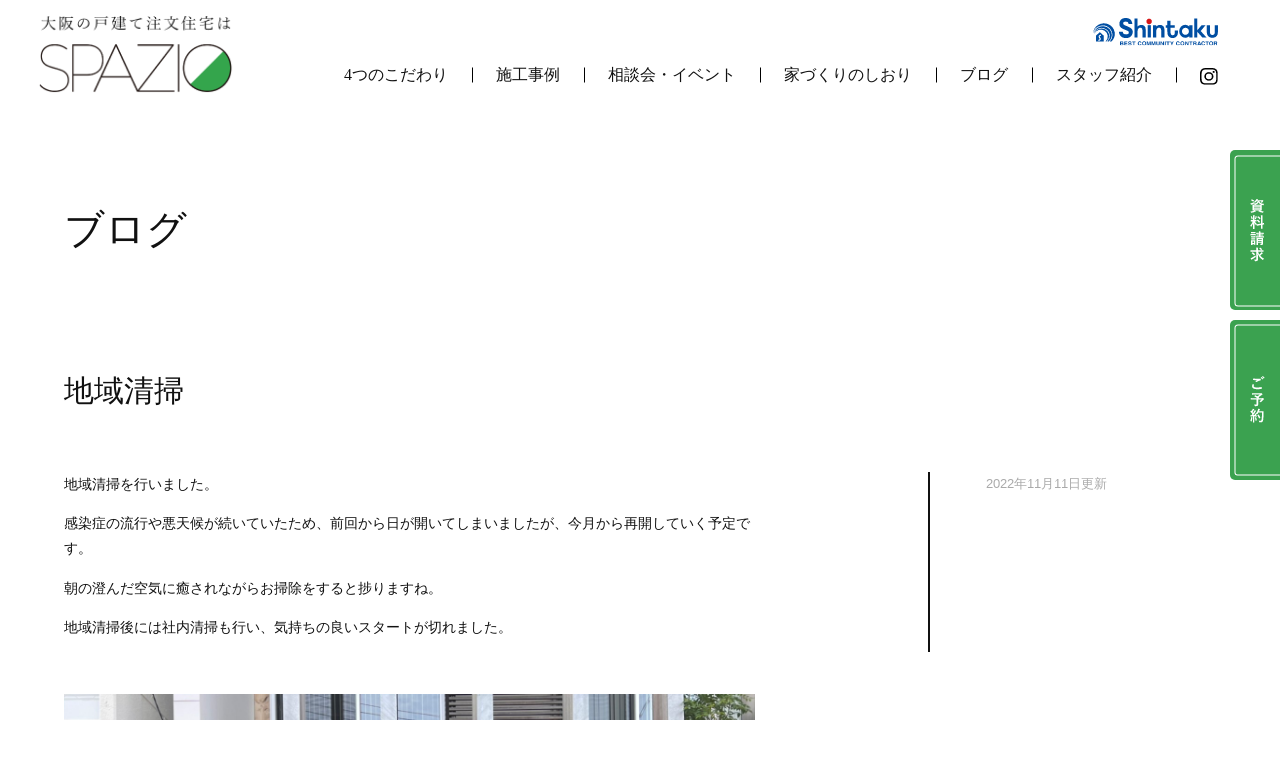

--- FILE ---
content_type: text/html; charset=UTF-8
request_url: https://s-spazio.com/blog/%E5%9C%B0%E5%9F%9F%E6%B8%85%E6%8E%83/
body_size: 8200
content:
<!DOCTYPE html>
<html lang="ja">
<head>
<!-- Google Tag Manager -->
<script>(function(w,d,s,l,i){w[l]=w[l]||[];w[l].push({'gtm.start':
new Date().getTime(),event:'gtm.js'});var f=d.getElementsByTagName(s)[0],
j=d.createElement(s),dl=l!='dataLayer'?'&l='+l:'';j.async=true;j.src=
'https://www.googletagmanager.com/gtm.js?id='+i+dl;f.parentNode.insertBefore(j,f);
})(window,document,'script','dataLayer','GTM-5RRJQRS');</script>
<!-- End Google Tag Manager -->
<meta charset="UTF-8">
<meta http-equiv="X-UA-Compatible" content="IE=Edge,chrome=1">




<meta name="Description" content="弊社ではボランティアの一環として毎月、会社近辺の地域清掃を行っております。">
<meta name="viewport" content="width=device-width, initial-scale=1.0" />
<meta property="fb:app_id" content="249453245830944">
<meta property="og:type" content="article">
<meta property="og:locale" content="ja_JP">
<meta property="og:description" content="弊社ではボランティアの一環として毎月、会社近辺の地域清掃を行っております。">
<meta property="og:url" content="https://s-spazio.com/blog/%E5%9C%B0%E5%9F%9F%E6%B8%85%E6%8E%83/">
<meta property="og:image" content="https://s-spazio.com/images/common/ogp.jpg">
<meta property="og:image:width" content="1200">
<meta property="og:image:height" content="630">
<meta property="og:site_name" content="SPAZIO（スパジオ）｜大阪で建てるSE構法木造住宅">
<meta property="og:title" content="地域清掃 | SPAZIO（スパジオ）｜大阪で建てるSE構法木造住宅">

<link href="https://s-spazio.com/common/img/favicon.ico" rel="shortcut icon">
<link rel="apple-touch-icon" href="https://s-spazio.com/common/img/apple-touch-icon.png" >


<link rel="stylesheet" href="https://s-spazio.com/common/css/default.css?20220630" type="text/css" media="all" />
<link rel="stylesheet" href="https://s-spazio.com/common/css/base.css?20220906" type="text/css" media="all" />

<link rel="stylesheet" href="https://s-spazio.com/common/css/fontawesome.css" type="text/css" media="all" />

<script type="text/javascript" src="https://s-spazio.com/common/js/jquery.js"></script>
<script type="text/javascript" src="https://s-spazio.com/common/js/script.js"></script>


<title>地域清掃 | ブログ | SPAZIO（スパジオ）｜大阪で建てるSE構法木造住宅</title>

<script async src="https://www.googletagmanager.com/gtag/js?id=UA-121709770-2"></script>
<script>
	window.dataLayer = window.dataLayer || [];
	function gtag(){dataLayer.push(arguments);}
	gtag('js', new Date());
	
	gtag('config', 'UA-121709770-2');
</script>
<meta name="keywords" content="地域清掃,ボランティア,掃除" />
<meta name="description" content="弊社ではボランティアの一環として毎月、会社近辺の地域清掃を行っております。" />
<title>地域清掃</title>
<meta name='robots' content='max-image-preview:large' />
<link rel='dns-prefetch' href='//webfonts.xserver.jp' />
<style id='wp-img-auto-sizes-contain-inline-css' type='text/css'>
img:is([sizes=auto i],[sizes^="auto," i]){contain-intrinsic-size:3000px 1500px}
/*# sourceURL=wp-img-auto-sizes-contain-inline-css */
</style>
<style id='wp-block-library-inline-css' type='text/css'>
:root{--wp-block-synced-color:#7a00df;--wp-block-synced-color--rgb:122,0,223;--wp-bound-block-color:var(--wp-block-synced-color);--wp-editor-canvas-background:#ddd;--wp-admin-theme-color:#007cba;--wp-admin-theme-color--rgb:0,124,186;--wp-admin-theme-color-darker-10:#006ba1;--wp-admin-theme-color-darker-10--rgb:0,107,160.5;--wp-admin-theme-color-darker-20:#005a87;--wp-admin-theme-color-darker-20--rgb:0,90,135;--wp-admin-border-width-focus:2px}@media (min-resolution:192dpi){:root{--wp-admin-border-width-focus:1.5px}}.wp-element-button{cursor:pointer}:root .has-very-light-gray-background-color{background-color:#eee}:root .has-very-dark-gray-background-color{background-color:#313131}:root .has-very-light-gray-color{color:#eee}:root .has-very-dark-gray-color{color:#313131}:root .has-vivid-green-cyan-to-vivid-cyan-blue-gradient-background{background:linear-gradient(135deg,#00d084,#0693e3)}:root .has-purple-crush-gradient-background{background:linear-gradient(135deg,#34e2e4,#4721fb 50%,#ab1dfe)}:root .has-hazy-dawn-gradient-background{background:linear-gradient(135deg,#faaca8,#dad0ec)}:root .has-subdued-olive-gradient-background{background:linear-gradient(135deg,#fafae1,#67a671)}:root .has-atomic-cream-gradient-background{background:linear-gradient(135deg,#fdd79a,#004a59)}:root .has-nightshade-gradient-background{background:linear-gradient(135deg,#330968,#31cdcf)}:root .has-midnight-gradient-background{background:linear-gradient(135deg,#020381,#2874fc)}:root{--wp--preset--font-size--normal:16px;--wp--preset--font-size--huge:42px}.has-regular-font-size{font-size:1em}.has-larger-font-size{font-size:2.625em}.has-normal-font-size{font-size:var(--wp--preset--font-size--normal)}.has-huge-font-size{font-size:var(--wp--preset--font-size--huge)}.has-text-align-center{text-align:center}.has-text-align-left{text-align:left}.has-text-align-right{text-align:right}.has-fit-text{white-space:nowrap!important}#end-resizable-editor-section{display:none}.aligncenter{clear:both}.items-justified-left{justify-content:flex-start}.items-justified-center{justify-content:center}.items-justified-right{justify-content:flex-end}.items-justified-space-between{justify-content:space-between}.screen-reader-text{border:0;clip-path:inset(50%);height:1px;margin:-1px;overflow:hidden;padding:0;position:absolute;width:1px;word-wrap:normal!important}.screen-reader-text:focus{background-color:#ddd;clip-path:none;color:#444;display:block;font-size:1em;height:auto;left:5px;line-height:normal;padding:15px 23px 14px;text-decoration:none;top:5px;width:auto;z-index:100000}html :where(.has-border-color){border-style:solid}html :where([style*=border-top-color]){border-top-style:solid}html :where([style*=border-right-color]){border-right-style:solid}html :where([style*=border-bottom-color]){border-bottom-style:solid}html :where([style*=border-left-color]){border-left-style:solid}html :where([style*=border-width]){border-style:solid}html :where([style*=border-top-width]){border-top-style:solid}html :where([style*=border-right-width]){border-right-style:solid}html :where([style*=border-bottom-width]){border-bottom-style:solid}html :where([style*=border-left-width]){border-left-style:solid}html :where(img[class*=wp-image-]){height:auto;max-width:100%}:where(figure){margin:0 0 1em}html :where(.is-position-sticky){--wp-admin--admin-bar--position-offset:var(--wp-admin--admin-bar--height,0px)}@media screen and (max-width:600px){html :where(.is-position-sticky){--wp-admin--admin-bar--position-offset:0px}}

/*# sourceURL=wp-block-library-inline-css */
</style><style id='global-styles-inline-css' type='text/css'>
:root{--wp--preset--aspect-ratio--square: 1;--wp--preset--aspect-ratio--4-3: 4/3;--wp--preset--aspect-ratio--3-4: 3/4;--wp--preset--aspect-ratio--3-2: 3/2;--wp--preset--aspect-ratio--2-3: 2/3;--wp--preset--aspect-ratio--16-9: 16/9;--wp--preset--aspect-ratio--9-16: 9/16;--wp--preset--color--black: #000000;--wp--preset--color--cyan-bluish-gray: #abb8c3;--wp--preset--color--white: #ffffff;--wp--preset--color--pale-pink: #f78da7;--wp--preset--color--vivid-red: #cf2e2e;--wp--preset--color--luminous-vivid-orange: #ff6900;--wp--preset--color--luminous-vivid-amber: #fcb900;--wp--preset--color--light-green-cyan: #7bdcb5;--wp--preset--color--vivid-green-cyan: #00d084;--wp--preset--color--pale-cyan-blue: #8ed1fc;--wp--preset--color--vivid-cyan-blue: #0693e3;--wp--preset--color--vivid-purple: #9b51e0;--wp--preset--gradient--vivid-cyan-blue-to-vivid-purple: linear-gradient(135deg,rgb(6,147,227) 0%,rgb(155,81,224) 100%);--wp--preset--gradient--light-green-cyan-to-vivid-green-cyan: linear-gradient(135deg,rgb(122,220,180) 0%,rgb(0,208,130) 100%);--wp--preset--gradient--luminous-vivid-amber-to-luminous-vivid-orange: linear-gradient(135deg,rgb(252,185,0) 0%,rgb(255,105,0) 100%);--wp--preset--gradient--luminous-vivid-orange-to-vivid-red: linear-gradient(135deg,rgb(255,105,0) 0%,rgb(207,46,46) 100%);--wp--preset--gradient--very-light-gray-to-cyan-bluish-gray: linear-gradient(135deg,rgb(238,238,238) 0%,rgb(169,184,195) 100%);--wp--preset--gradient--cool-to-warm-spectrum: linear-gradient(135deg,rgb(74,234,220) 0%,rgb(151,120,209) 20%,rgb(207,42,186) 40%,rgb(238,44,130) 60%,rgb(251,105,98) 80%,rgb(254,248,76) 100%);--wp--preset--gradient--blush-light-purple: linear-gradient(135deg,rgb(255,206,236) 0%,rgb(152,150,240) 100%);--wp--preset--gradient--blush-bordeaux: linear-gradient(135deg,rgb(254,205,165) 0%,rgb(254,45,45) 50%,rgb(107,0,62) 100%);--wp--preset--gradient--luminous-dusk: linear-gradient(135deg,rgb(255,203,112) 0%,rgb(199,81,192) 50%,rgb(65,88,208) 100%);--wp--preset--gradient--pale-ocean: linear-gradient(135deg,rgb(255,245,203) 0%,rgb(182,227,212) 50%,rgb(51,167,181) 100%);--wp--preset--gradient--electric-grass: linear-gradient(135deg,rgb(202,248,128) 0%,rgb(113,206,126) 100%);--wp--preset--gradient--midnight: linear-gradient(135deg,rgb(2,3,129) 0%,rgb(40,116,252) 100%);--wp--preset--font-size--small: 13px;--wp--preset--font-size--medium: 20px;--wp--preset--font-size--large: 36px;--wp--preset--font-size--x-large: 42px;--wp--preset--spacing--20: 0.44rem;--wp--preset--spacing--30: 0.67rem;--wp--preset--spacing--40: 1rem;--wp--preset--spacing--50: 1.5rem;--wp--preset--spacing--60: 2.25rem;--wp--preset--spacing--70: 3.38rem;--wp--preset--spacing--80: 5.06rem;--wp--preset--shadow--natural: 6px 6px 9px rgba(0, 0, 0, 0.2);--wp--preset--shadow--deep: 12px 12px 50px rgba(0, 0, 0, 0.4);--wp--preset--shadow--sharp: 6px 6px 0px rgba(0, 0, 0, 0.2);--wp--preset--shadow--outlined: 6px 6px 0px -3px rgb(255, 255, 255), 6px 6px rgb(0, 0, 0);--wp--preset--shadow--crisp: 6px 6px 0px rgb(0, 0, 0);}:where(.is-layout-flex){gap: 0.5em;}:where(.is-layout-grid){gap: 0.5em;}body .is-layout-flex{display: flex;}.is-layout-flex{flex-wrap: wrap;align-items: center;}.is-layout-flex > :is(*, div){margin: 0;}body .is-layout-grid{display: grid;}.is-layout-grid > :is(*, div){margin: 0;}:where(.wp-block-columns.is-layout-flex){gap: 2em;}:where(.wp-block-columns.is-layout-grid){gap: 2em;}:where(.wp-block-post-template.is-layout-flex){gap: 1.25em;}:where(.wp-block-post-template.is-layout-grid){gap: 1.25em;}.has-black-color{color: var(--wp--preset--color--black) !important;}.has-cyan-bluish-gray-color{color: var(--wp--preset--color--cyan-bluish-gray) !important;}.has-white-color{color: var(--wp--preset--color--white) !important;}.has-pale-pink-color{color: var(--wp--preset--color--pale-pink) !important;}.has-vivid-red-color{color: var(--wp--preset--color--vivid-red) !important;}.has-luminous-vivid-orange-color{color: var(--wp--preset--color--luminous-vivid-orange) !important;}.has-luminous-vivid-amber-color{color: var(--wp--preset--color--luminous-vivid-amber) !important;}.has-light-green-cyan-color{color: var(--wp--preset--color--light-green-cyan) !important;}.has-vivid-green-cyan-color{color: var(--wp--preset--color--vivid-green-cyan) !important;}.has-pale-cyan-blue-color{color: var(--wp--preset--color--pale-cyan-blue) !important;}.has-vivid-cyan-blue-color{color: var(--wp--preset--color--vivid-cyan-blue) !important;}.has-vivid-purple-color{color: var(--wp--preset--color--vivid-purple) !important;}.has-black-background-color{background-color: var(--wp--preset--color--black) !important;}.has-cyan-bluish-gray-background-color{background-color: var(--wp--preset--color--cyan-bluish-gray) !important;}.has-white-background-color{background-color: var(--wp--preset--color--white) !important;}.has-pale-pink-background-color{background-color: var(--wp--preset--color--pale-pink) !important;}.has-vivid-red-background-color{background-color: var(--wp--preset--color--vivid-red) !important;}.has-luminous-vivid-orange-background-color{background-color: var(--wp--preset--color--luminous-vivid-orange) !important;}.has-luminous-vivid-amber-background-color{background-color: var(--wp--preset--color--luminous-vivid-amber) !important;}.has-light-green-cyan-background-color{background-color: var(--wp--preset--color--light-green-cyan) !important;}.has-vivid-green-cyan-background-color{background-color: var(--wp--preset--color--vivid-green-cyan) !important;}.has-pale-cyan-blue-background-color{background-color: var(--wp--preset--color--pale-cyan-blue) !important;}.has-vivid-cyan-blue-background-color{background-color: var(--wp--preset--color--vivid-cyan-blue) !important;}.has-vivid-purple-background-color{background-color: var(--wp--preset--color--vivid-purple) !important;}.has-black-border-color{border-color: var(--wp--preset--color--black) !important;}.has-cyan-bluish-gray-border-color{border-color: var(--wp--preset--color--cyan-bluish-gray) !important;}.has-white-border-color{border-color: var(--wp--preset--color--white) !important;}.has-pale-pink-border-color{border-color: var(--wp--preset--color--pale-pink) !important;}.has-vivid-red-border-color{border-color: var(--wp--preset--color--vivid-red) !important;}.has-luminous-vivid-orange-border-color{border-color: var(--wp--preset--color--luminous-vivid-orange) !important;}.has-luminous-vivid-amber-border-color{border-color: var(--wp--preset--color--luminous-vivid-amber) !important;}.has-light-green-cyan-border-color{border-color: var(--wp--preset--color--light-green-cyan) !important;}.has-vivid-green-cyan-border-color{border-color: var(--wp--preset--color--vivid-green-cyan) !important;}.has-pale-cyan-blue-border-color{border-color: var(--wp--preset--color--pale-cyan-blue) !important;}.has-vivid-cyan-blue-border-color{border-color: var(--wp--preset--color--vivid-cyan-blue) !important;}.has-vivid-purple-border-color{border-color: var(--wp--preset--color--vivid-purple) !important;}.has-vivid-cyan-blue-to-vivid-purple-gradient-background{background: var(--wp--preset--gradient--vivid-cyan-blue-to-vivid-purple) !important;}.has-light-green-cyan-to-vivid-green-cyan-gradient-background{background: var(--wp--preset--gradient--light-green-cyan-to-vivid-green-cyan) !important;}.has-luminous-vivid-amber-to-luminous-vivid-orange-gradient-background{background: var(--wp--preset--gradient--luminous-vivid-amber-to-luminous-vivid-orange) !important;}.has-luminous-vivid-orange-to-vivid-red-gradient-background{background: var(--wp--preset--gradient--luminous-vivid-orange-to-vivid-red) !important;}.has-very-light-gray-to-cyan-bluish-gray-gradient-background{background: var(--wp--preset--gradient--very-light-gray-to-cyan-bluish-gray) !important;}.has-cool-to-warm-spectrum-gradient-background{background: var(--wp--preset--gradient--cool-to-warm-spectrum) !important;}.has-blush-light-purple-gradient-background{background: var(--wp--preset--gradient--blush-light-purple) !important;}.has-blush-bordeaux-gradient-background{background: var(--wp--preset--gradient--blush-bordeaux) !important;}.has-luminous-dusk-gradient-background{background: var(--wp--preset--gradient--luminous-dusk) !important;}.has-pale-ocean-gradient-background{background: var(--wp--preset--gradient--pale-ocean) !important;}.has-electric-grass-gradient-background{background: var(--wp--preset--gradient--electric-grass) !important;}.has-midnight-gradient-background{background: var(--wp--preset--gradient--midnight) !important;}.has-small-font-size{font-size: var(--wp--preset--font-size--small) !important;}.has-medium-font-size{font-size: var(--wp--preset--font-size--medium) !important;}.has-large-font-size{font-size: var(--wp--preset--font-size--large) !important;}.has-x-large-font-size{font-size: var(--wp--preset--font-size--x-large) !important;}
/*# sourceURL=global-styles-inline-css */
</style>

<style id='classic-theme-styles-inline-css' type='text/css'>
/*! This file is auto-generated */
.wp-block-button__link{color:#fff;background-color:#32373c;border-radius:9999px;box-shadow:none;text-decoration:none;padding:calc(.667em + 2px) calc(1.333em + 2px);font-size:1.125em}.wp-block-file__button{background:#32373c;color:#fff;text-decoration:none}
/*# sourceURL=/wp-includes/css/classic-themes.min.css */
</style>
<link rel='stylesheet' id='fancybox-css' href='https://s-spazio.com/WP/wp-content/plugins/easy-fancybox/fancybox/1.5.4/jquery.fancybox.min.css?ver=6.9' type='text/css' media='screen' />
<style id='fancybox-inline-css' type='text/css'>
#fancybox-outer{background:#ffffff}#fancybox-content{background:#ffffff;border-color:#ffffff;color:#000000;}#fancybox-title,#fancybox-title-float-main{color:#fff}
/*# sourceURL=fancybox-inline-css */
</style>
<script type="text/javascript" src="https://s-spazio.com/WP/wp-includes/js/jquery/jquery.min.js?ver=3.7.1" id="jquery-core-js"></script>
<script type="text/javascript" src="https://s-spazio.com/WP/wp-includes/js/jquery/jquery-migrate.min.js?ver=3.4.1" id="jquery-migrate-js"></script>
<script type="text/javascript" src="//webfonts.xserver.jp/js/xserverv3.js?fadein=0&amp;ver=2.0.9" id="typesquare_std-js"></script>

</head>

<body id="wrapper">
<!-- Google Tag Manager (noscript) -->
<noscript><iframe src="https://www.googletagmanager.com/ns.html?id=GTM-5RRJQRS"
height="0" width="0" style="display:none;visibility:hidden"></iframe></noscript>
<!-- End Google Tag Manager (noscript) -->
<header>
	<h1><a href="https://s-spazio.com"><img src="https://s-spazio.com/common/img/logo.png" alt="SPAZIO"></a></h1>
	<p class="menu sp"><span></span><span></span><span></span></p>
	<nav>
		<ul class="mincho">
			<li><a href="https://s-spazio.com/commitment/">4つのこだわり</a></li><li><a href="https://s-spazio.com/works/">施工事例</a></li><li><a href="https://s-spazio.com/event/">相談会・イベント</a></li><li><a href="https://s-spazio.com/bookmark/">家づくりのしおり</a></li><li><a href="https://s-spazio.com/blog/">ブログ</a></li><li><a href="https://s-spazio.com/members/">スタッフ紹介</a></li><li><a href="https://www.instagram.com/shintakultd/" target="_blank"><img src="https://s-spazio.com/common/img/ic-insta.svg" alt=""></a></li>
		</ul>
		<p><a href="https://shintaku-group.co.jp/" target="_blank"><img src="https://s-spazio.com/common/img/logo-shintaku.svg" alt="新宅工務店"></a></p>
	</nav>
	<div class="fixedbnr">
		<dl><dt><a href="https://s-spazio.com/contact/"><img src="https://s-spazio.com/common/img/fixed-btn1.svg" alt="資料請求"></a></dt><dd><a href="https://s-spazio.com/contact/"><img src="https://s-spazio.com/common/img/fixed-btn1-img.jpg" alt="資料請求"></a></dd></dl>
		<dl><dt><a href="https://s-spazio.com/tour/"><img src="https://s-spazio.com/common/img/fixed-btn2.svg" alt="ご予約"></a></dt><dd><a href="https://s-spazio.com/tour/"><img src="https://s-spazio.com/common/img/fixed-btn2-img.jpg" alt="ご予約"></a></dd></dl>
	</div>
</header>
<!-- /header -->



<section>
	<h2 class="pagettl mincho">ブログ</h2>
	<div class="eventdetail1 wrap">
	
	<article id="blog_article" class="post section single blog_daily">
		
		<div class="inner clearfix">
			
			<header class="article_header clearfix">
				
				<h3 class="title line">地域清掃</h3>
				
			</header>
			
			<div id="blog_content" class="lefter">
				<p>地域清掃を行いました。</p>
<p>感染症の流行や悪天候が続いていたため、前回から日が開いてしまいましたが、今月から再開していく予定です。</p>
<p>朝の澄んだ空気に癒されながらお掃除をすると捗りますね。</p>
<p>地域清掃後には社内清掃も行い、気持ちの良いスタートが切れました。</p>
<p>&nbsp;</p>
<p><img class="issue_image" src="http://s-spazio.com/images/2022/11/S__264863835.jpg" alt="" /></p>				
				<!--<p class="blog_author clearfix"><span class="blog_author_image" style="background-image:url()"></span> </p>-->
				<!--<p class="blog_author"> </p>-->
			</div><!--/blog_content-->
			
			<div id="blog_meta" class="righter">
				
				
				<p class="blog_date">2022年11月11日更新</p>
				
			</div><!--/blog_meta-->
			
		</div><!--/inner-->
			
<script type="text/javascript">

$(function() {
	
	$('.article_header').on('inview', function(event, isInView){
		if(isInView){
			$('#article_title').html('').hide();
		} else {
			var article_title = $('#blog_article .article_header h3.title').html();
			$('#article_title').html(article_title).show();
		}
	});
});

</script>
			
	</article><!--/blog_article-->
	
	<div id="navi">
		
		<div class="inner clearfix">
			
   			
    		<ul class="clearfix">
				<li class="navi_list"><a href="https://s-spazio.com/blog/">ブログ一覧へ</a></li>		
				<li class="navi_next clearfix"><a href="https://s-spazio.com/blog/%e3%80%90%e3%82%b9%e3%82%bf%e3%83%83%e3%83%95%e7%b4%b9%e4%bb%8b%e3%80%91u%e5%89%af%e4%b8%bb%e4%bb%bb/"><span class="navi_direction webfont condense"><i class="fal fa-chevron-left"></i></span><span>【スタッフ紹介】U副主任</span></a></li>
    			
				<li class="navi_prev clearfix"><a href="https://s-spazio.com/blog/%E6%9C%AB%E6%B0%B8%E3%81%8F%E3%80%81%E3%81%8A%E5%AE%A2%E6%A7%98%E3%81%AB%E5%AE%89%E5%BF%83%E3%81%97%E3%81%A6%E7%94%9F%E6%B4%BB%E3%82%92%E9%80%81%E3%81%A3%E3%81%A6%E9%A0%82%E3%81%8F%E3%81%9F%E3%82%81%E3%81%AB/"><span>末永く、お客様に安心して生活を送って頂くために</span><span class="navi_direction webfont condense"><i class="fal fa-chevron-right"></i></span></a></li>
			</ul>
			
    	</div><!--/inner-->
    	
	</div><!--/navi-->
		
	</div>
	
	<div class="footer-contact"><div class="wrap">
		<h2 class="ttl1 white mb60"><span class="heebo">Contact</span><br>お問い合わせ</h2>
		<div class="footer-contact-wrap">
			<dl class="btn"><dt class="medium">お問い合わせ・資料請求</dt><dd><a href="../contact/">入力フォーム</a></dd></dl>
			<dl class="tel"><dt class="medium">お電話でお問い合わせ</dt><dd><a href="tel:0120-385-313" class="heebo">0120-385-313</a><br><small>［営業時間］平日9:00–17:00</small><br class="sp">&nbsp;<small>※留守番電話対応</small></dd></dl>
		</div>
	</div></div>
</section>



<footer class="wrap">
	<div class="fnav">
		<dl><dt><strong>SPAZIO</strong>　by <a href="https://shintaku-group.co.jp/" target="_blank" class="underline">新宅工務店</a></dt><dd>大阪市都島区高倉町2丁目3-11<br>TEL.06-6922-1071（代表）<br>※留守番電話対応</dd></dl>
		<ul>
			<li><a href="https://s-spazio.com/commitment/">4つのこだわり</a></li><li><a href="https://s-spazio.com/works/">施工事例</a></li><li><a href="https://s-spazio.com/event/">相談会・イベント</a></li><li><a href="https://s-spazio.com/bookmark/">家づくりのしおり</a></li><li><a href="https://s-spazio.com/blog/">ブログ</a></li><li><a href="https://s-spazio.com/news/">ニュース</a></li><li><a href="https://shintaku-group.co.jp/company/" target="_blank">会社概要</a></li><li><a href="https://s-spazio.com/members/">スタッフ紹介</a></li><li><a href="https://s-spazio.com/privacy/">個人情報保護方針</a></li>
		</ul>
	</div>
	<p class="pt40"><a href="https://shintaku-group.co.jp/" target="_blank"><img src="https://s-spazio.com/common/img/logo-shintaku.svg" alt="新宅工務店"></a></p>
</footer>
<!-- /footer -->

</div>
<!-- /wrapper -->



<script type="speculationrules">
{"prefetch":[{"source":"document","where":{"and":[{"href_matches":"/*"},{"not":{"href_matches":["/WP/wp-*.php","/WP/wp-admin/*","/images/*","/WP/wp-content/*","/WP/wp-content/plugins/*","/WP/wp-content/themes/spazio/*","/*\\?(.+)"]}},{"not":{"selector_matches":"a[rel~=\"nofollow\"]"}},{"not":{"selector_matches":".no-prefetch, .no-prefetch a"}}]},"eagerness":"conservative"}]}
</script>
<script type="text/javascript" src="https://s-spazio.com/WP/wp-content/plugins/easy-fancybox/vendor/purify.min.js?ver=6.9" id="fancybox-purify-js"></script>
<script type="text/javascript" id="jquery-fancybox-js-extra">
/* <![CDATA[ */
var efb_i18n = {"close":"Close","next":"Next","prev":"Previous","startSlideshow":"Start slideshow","toggleSize":"Toggle size"};
//# sourceURL=jquery-fancybox-js-extra
/* ]]> */
</script>
<script type="text/javascript" src="https://s-spazio.com/WP/wp-content/plugins/easy-fancybox/fancybox/1.5.4/jquery.fancybox.min.js?ver=6.9" id="jquery-fancybox-js"></script>
<script type="text/javascript" id="jquery-fancybox-js-after">
/* <![CDATA[ */
var fb_timeout, fb_opts={'autoScale':true,'showCloseButton':true,'width':560,'height':340,'margin':20,'pixelRatio':'false','padding':10,'centerOnScroll':false,'enableEscapeButton':true,'speedIn':300,'speedOut':300,'overlayShow':true,'hideOnOverlayClick':true,'overlayColor':'#000','overlayOpacity':0.6,'minViewportWidth':320,'minVpHeight':320,'disableCoreLightbox':'true','enableBlockControls':'true','fancybox_openBlockControls':'true' };
if(typeof easy_fancybox_handler==='undefined'){
var easy_fancybox_handler=function(){
jQuery([".nolightbox","a.wp-block-file__button","a.pin-it-button","a[href*='pinterest.com\/pin\/create']","a[href*='facebook.com\/share']","a[href*='twitter.com\/share']"].join(',')).addClass('nofancybox');
jQuery('a.fancybox-close').on('click',function(e){e.preventDefault();jQuery.fancybox.close()});
/* IMG */
						var unlinkedImageBlocks=jQuery(".wp-block-image > img:not(.nofancybox,figure.nofancybox>img)");
						unlinkedImageBlocks.wrap(function() {
							var href = jQuery( this ).attr( "src" );
							return "<a href='" + href + "'></a>";
						});
var fb_IMG_select=jQuery('a[href*=".jpg" i]:not(.nofancybox,li.nofancybox>a,figure.nofancybox>a),area[href*=".jpg" i]:not(.nofancybox),a[href*=".png" i]:not(.nofancybox,li.nofancybox>a,figure.nofancybox>a),area[href*=".png" i]:not(.nofancybox),a[href*=".webp" i]:not(.nofancybox,li.nofancybox>a,figure.nofancybox>a),area[href*=".webp" i]:not(.nofancybox),a[href*=".jpeg" i]:not(.nofancybox,li.nofancybox>a,figure.nofancybox>a),area[href*=".jpeg" i]:not(.nofancybox)');
fb_IMG_select.addClass('fancybox image');
var fb_IMG_sections=jQuery('.gallery,.wp-block-gallery,.tiled-gallery,.wp-block-jetpack-tiled-gallery,.ngg-galleryoverview,.ngg-imagebrowser,.nextgen_pro_blog_gallery,.nextgen_pro_film,.nextgen_pro_horizontal_filmstrip,.ngg-pro-masonry-wrapper,.ngg-pro-mosaic-container,.nextgen_pro_sidescroll,.nextgen_pro_slideshow,.nextgen_pro_thumbnail_grid,.tiled-gallery');
fb_IMG_sections.each(function(){jQuery(this).find(fb_IMG_select).attr('rel','gallery-'+fb_IMG_sections.index(this));});
jQuery('a.fancybox,area.fancybox,.fancybox>a').each(function(){jQuery(this).fancybox(jQuery.extend(true,{},fb_opts,{'transition':'elastic','transitionIn':'elastic','transitionOut':'elastic','opacity':false,'hideOnContentClick':false,'titleShow':true,'titlePosition':'over','titleFromAlt':true,'showNavArrows':true,'enableKeyboardNav':true,'cyclic':false,'mouseWheel':'true','changeSpeed':250,'changeFade':300}))});
};};
jQuery(easy_fancybox_handler);jQuery(document).on('post-load',easy_fancybox_handler);

//# sourceURL=jquery-fancybox-js-after
/* ]]> */
</script>
<script type="text/javascript" src="https://s-spazio.com/WP/wp-content/plugins/easy-fancybox/vendor/jquery.easing.min.js?ver=1.4.1" id="jquery-easing-js"></script>
<script type="text/javascript" src="https://s-spazio.com/WP/wp-content/plugins/easy-fancybox/vendor/jquery.mousewheel.min.js?ver=3.1.13" id="jquery-mousewheel-js"></script>
</body>
</html>

--- FILE ---
content_type: text/css
request_url: https://s-spazio.com/common/css/base.css?20220906
body_size: 17505
content:
@charset "utf-8";
@import url('https://fonts.googleapis.com/css2?family=Heebo:wght@500&family=Roboto+Condensed&display=swap');


/*---------------------------------------------------------------------------------------
	Overall settings
----------------------------------------------------------------------------------------*/

body{
	font-family: "游ゴシック体", YuGothic, "游ゴシック", "Yu Gothic", sans-serif;
	color:#111;
	text-align:center;
	overflow-x: hidden;
}
a{ color:#111; text-decoration:none; -webkit-transition: all .2s; transition: all .2s;}
a:hover{ opacity: .7; text-decoration:none;}
.underline{ text-decoration: underline;}
/* font */
.gothic{ font-family: "游ゴシック体", YuGothic, "游ゴシック", "Yu Gothic", sans-serif;}
.mincho{ font-family: 游明朝,"Yu Mincho",YuMincho,"Hiragino Mincho ProN",HGS明朝E,メイリオ,Meiryo,serif;}
.heebo{ font-family: 'Heebo', sans-serif;}
/* bg */
.bg-white{ background: #fff;}
.bg-gray{ background: #F5F4F4;}
/* color */
.white{ color: #fff;}
.gray{ color: #afafaf;}
.green{ color: #3BA350;}
/* move */
.move.move-active.FadeUp{ animation: FadeUp 1s ease-out;}
.move.move-active.FlowLeft{ animation: FlowLeft 200s linear infinite;}
.move.move-active.FlowRight{ animation: FlowRight 200s linear infinite;}
@keyframes FadeUp { 0% { transform: translateY(60px); opacity: 0;} 100% { transform: translateY(0); opacity: 1;}}
@keyframes FlowLeft{ 0%{ transform: translateX(100%);} to { transform: translateX(-100%);}}
@keyframes FlowRight{ 0%{ transform: translateX(-100%);} to { transform: translateX(100%);}}
/* imgzoom */
.imgzoom{
	overflow: hidden;
}
.imgzoom img{
	display: block;
	transition-duration: .5s;
}
.imgzoom img:hover{
	transform: scale(1.3);
	transition-duration: .5s;
}

/*------------------------------ responsive ------------------------------*/
@media screen and (max-width: 768px) {
	html{ font-size: 55%;}
	a:hover{ opacity: 1;}
}



/*---------------------------------------------------------------------------------------
	header
----------------------------------------------------------------------------------------*/

header{ padding: 15px 3%; height: 140px; background: #fff; position: relative;}
header h1{ float: left; width: 195px;}
header h1{ float: left; width: 195px;}
header nav ul{ padding-top: 45px; line-height: 30px; text-align: right;}
header nav ul li{ display: inline-block; position: relative;}
header nav ul li:not(:first-child):after{ display: inline-block; content: ""; position: absolute; left: 0; top: 50%; transform: translateY(-50%); width: 1px; height: 15px; background: #000;}
header nav ul li a{ display: inline-block; margin: 0 1.5em;}
header nav ul li a:hover{ opacity: 1;}
header nav ul li a:before{ content: ""; position: absolute; left: 1em; bottom: 0;}
header nav ul li a:hover:before{ width: 0; border-bottom: 1px solid #000; animation: gnavhover .3s linear forwards;}
@keyframes gnavhover{ 0%{ width: 0%;} 100%{ width: calc(100% - 2em);}}
header nav p{ position: absolute; right: 3%; top: 15px; width: 125px; margin-right: 1.5em;}
header .fixedbnr{ position: fixed; right: 0; top: 150px; z-index: 999;}
header .fixedbnr dl{ position: relative; margin-bottom: 10px;}
header .fixedbnr dl a:hover{ opacity: 1;}
header .fixedbnr dl dt{ position: relative; z-index: 9999;}
header .fixedbnr dl dd img{ position: absolute; right: -250px; top: 0; width: 250px; max-width: inherit; height: 160px; padding: 10px; background: #F2F2F2; border-radius: 6px 0 0 6px; -webkit-transition: all .5s; transition: all .5s;}
header .fixedbnr dl:hover dd img{ right: 50px;}

/*------------------------------ responsive ------------------------------*/
@media screen and (max-width: 1250px) {
	header nav ul li a{ margin: 0 1em;}
}
@media screen and (max-width: 768px) {
	header{ position: fixed; left: 0; top: 0; width: 100%; height: 80px; padding: 10px 3%; z-index: 9999999;}
	header h1{ float: none; width: 150px; position: relative; z-index: 9999999;}
	header p.menu{ display: block; position: absolute; right: 0; top: 0; width: 80px; height: 80px; z-index: 9999999; cursor: pointer;}
	header p.menu span{ display: inline-block; transition: all .5s; position: absolute; right: 15px; width: 50px; height: 1px; background: #000;}
	header p.menu span:nth-child(1){ top: 30px;}
	header p.menu span:nth-child(2){ top: 39px;}
	header p.menu span:nth-child(3){ bottom: 30px;}
	header.open p.menu span:nth-of-type(1) { transform: translateY(10px) rotate(-315deg);}
	header.open p.menu span:nth-of-type(2) { opacity: 0;}
	header.open p.menu span:nth-of-type(3) { transform: translateY(-10px) rotate(315deg);}
	header nav{ width: 100%; text-align: center; padding: 30px 5% 50px; position: absolute; top: -500px; left: 0; background: #fff; opacity: 0; -webkit-transition: .5s ease-in-out; transition: .5s ease-in-out; z-index: 999999;}
	header.open nav{ opacity: 1; -webkit-transform: translateY(1080px); transform: translateY(580px);}
	header nav ul{ padding-top: 0; text-align: center; display: flex; justify-content: center; flex-wrap: wrap; margin-bottom: 1em;}
	header nav ul li{ width: 40%;}
	header nav ul li:not(:first-child):after{ content: none;}
	header nav ul li a{ margin: 0; padding: .5em 0; font-size: 1.6rem;}
	header nav ul li a:before{ content: ""; position: absolute; left: 1em; bottom: 0;}
	header nav ul li a:hover:before{ width: 0; border-bottom: 1px solid #000; animation: gnavhover .3s linear forwards;}
	header nav p{ position: static; margin: 0 auto;}
	header .fixedbnr{ right: 2%; top: auto; bottom: 0; width: 96%; display: flex; justify-content: space-between;}
	header .fixedbnr dl{ position: static; margin-bottom: 0; width: 49%;}
	header .fixedbnr dl dt{ position: relative; z-index: 9999;}
	header .fixedbnr dl dt a{ display: block; color: #fff; font-size: 1.6rem; font-weight: bold; text-align: center;line-height: 45px; background: #3BA350; border-radius: 3px 3px 0 0;}
	header .fixedbnr dl dt a img{ display: none;}
	header .fixedbnr dl:nth-child(1) dt a:before{ content: "資料請求";}
	header .fixedbnr dl:nth-child(2) dt a:before{ content: "ご予約";}
	header .fixedbnr dl dd{ display: none;}
}



/*---------------------------------------------------------------------------------------
	section
----------------------------------------------------------------------------------------*/

.wrap{ clear: both; box-sizing: content-box; max-width: 1200px; margin-left: auto; margin-right: auto; padding-left: 5%; padding-right: 5%;}
/* ttl */
.pagettl{ font-size: 4rem; font-weight: normal; text-align: left; padding: 50px 5% 100px;}
.pagettl small{ display: inline-block; font-size: 1.6rem; margin-left: 2em;}
.pagettl small:before{ display: inline-block; vertical-align: middle; content: ""; width: 30px; height: 1px; margin-right: .2em; margin-bottom: .2em; background: #3BA350;}
.ttl1{ font-size: 1.8rem; font-weight: normal; line-height: 1.6; text-align: center;}
.ttl1 span{ font-size: 6rem;}
/* btn */
.btn1{ display: inline-block; padding: 1.2em 3.5em 1.2em 1.2em; font-size: 1.6rem; line-height: 1.5; text-align: left; border: 1px solid #707070; background: url("../img/ic-right.svg") right 1em center no-repeat;}
.btn1:hover{ opacity: 1; color: #fff; border: 1px solid #AFAFAF; background: url("../img/ic-right-white.svg") right 1em center no-repeat #AFAFAF;}
.btn1[target="_blank"]{ background: url("../img/ic-blank.svg") right 1.5em center no-repeat;}
.btn1[target="_blank"]:hover{ background: url("../img/ic-blank-white.svg") right 1.5em center no-repeat #AFAFAF;}
.btn2{ display: inline-block; padding: 1.2em 100px; color: #fff; line-height: 1.5; font-size: 2.2rem; background: #3BA350; border: 1px solid #3BA350;}
.btn2:after{ display: inline-block; content: ""; margin-left: 1em; width: 17px; height: 17px; background: url("../img/ic-right-white.svg") no-repeat;}
.btn2:hover{ opacity: 1; color: #3BA350; background: #fff;}
.btn2:hover:after{ background: url("../img/ic-right-green.svg") no-repeat;}
.btn3{ display: inline-block; padding: 1.2em 40px; color: #fff; line-height: 1.5; background: #3BA350; border: 1px solid #fff;}
.btn3:after{ display: inline-block; content: ""; margin-left: 1em; width: 17px; height: 17px; background: url("../img/ic-right-white.svg") no-repeat;}
.btn3:hover{ opacity: 1; color: #3BA350; background: #fff; border: 1px solid #3BA350;}
.btn3:hover:after{ background: url("../img/ic-right-green.svg") no-repeat;}
/* footer-contact */
.footer-contact{
	text-align: center;
	padding: 115px 0 110px;
	background: url("../img/footer-contact.jpg") center / cover no-repeat;
}
.footer-contact-wrap{
	display: flex;
	justify-content: space-between;
}
.footer-contact-wrap dl{
	padding: 30px 5%;
	width: 48.3%;
	background: rgba(255,255,255,.7);
}
.footer-contact-wrap dl dt{
	font-size: 1.8rem;
	margin-bottom: 15px;
}
.footer-contact-wrap dl.btn dd a{
	display: block;
	font-weight: bold;
	line-height: 100px;
	border: 1px solid #000;
}
.footer-contact-wrap dl.btn dd a:hover{
	color: #fff;
	background: #000;
	opacity: 1;
}
.footer-contact-wrap dl.btn dd a:before{
	content: "";
	background: url("../img/ic-form.svg") center top no-repeat;
	display: inline-block;
	vertical-align: middle;
	width: 54px;
	height: 56px;
	margin-right: 2em;
}
.footer-contact-wrap dl.btn dd a:hover:before{
	background: url("../img/ic-form.svg") center bottom no-repeat;
}
.footer-contact-wrap dl.tel dd{
	display: inline-block;
}
.footer-contact-wrap dl.tel dd a{
	pointer-events: none;
	font-size: 5.8rem;
	line-height: 1.2;
}
.footer-contact-wrap dl.tel dd small{
	font-size: 1.6rem;
}
/*------------------------------ responsive ------------------------------*/
@media screen and (max-width: 1000px) {
	/* footer-contact */ 
	.footer-contact dl.tel dd a{
		font-size: 4rem;
	}
}
@media screen and (max-width: 768px) {
	section{ padding-top: 80px;}
	/* ttl */
	.pagettl{ font-size: 2.4rem; padding: 20px 5% 40px;}
	.ttl1 span{ font-size: 4rem;}
	/* btn */
	.btn2{ padding: 1em 5%;}
	.btn3{ display: inline-block; padding: 1.2em 40px; color: #fff; line-height: 1.5; background: #3BA350; border: 1px solid #fff;}
	.btn3:after{ display: inline-block; content: ""; margin-left: 1em; width: 17px; height: 17px; background: url("../img/ic-right-white.svg") no-repeat;}
	.btn3:hover{ opacity: 1; color: #3BA350; background: #fff; border: 1px solid #3BA350;}
	.btn3:hover:after{ background: url("../img/ic-right-green.svg") no-repeat;}
	/* footer-contact */ 
	.footer-contact{
		padding: 70px 0 50px;
	}
	.footer-contact-wrap{
		display: block;
	}
	.footer-contact-wrap dl{
		padding: 30px 5%;
		width: auto;
		margin-bottom: 20px;
	}
	.footer-contact-wrap dl.btn dd a{
		line-height: 70px;
	}
	.footer-contact-wrap dl.btn dd a:before{
		background: url("../img/ic-form.svg") center top / 40px auto no-repeat;
		width: 40px;
		height: 42px;
		margin-right: 1em;
	}
	.footer-contact-wrap dl.btn dd a:hover:before{
		background: url("../img/ic-form.svg") center bottom / 40px auto no-repeat;
	}
	.footer-contact-wrap dl.tel dd{
		text-align: center;
	}
	.footer-contact-wrap dl.tel dd a{
		pointer-events: auto;
	}
	.footer-contact-wrap dl.tel dd small{
		display: inline-block;
		font-size: 1.6rem;
	}
}






/*---------------------------------------------------------------------------------------
	footer
----------------------------------------------------------------------------------------*/

footer{ clear: both; max-width: 1200px; padding-top: 40px; padding-bottom: 30px;}
footer .fnav{ display: flex; justify-content: space-between; padding-bottom: 1em; text-align: left; line-height: 1.4; border-bottom: 1px solid #797878;}
footer .fnav dl dt{ margin-bottom: 1em;}
footer .fnav dl dt strong{ font-size: 2.9rem; font-weight: normal;}
footer .fnav ul{ position: relative; padding-right: 12em;}
footer .fnav ul li{ padding-bottom: .5em; width: 8em;}
footer .fnav ul li:nth-last-of-type(3){ position: absolute; right: 0; top: 0;}
footer .fnav ul li:nth-last-of-type(2){ position: absolute; right: 0; top: 1.8em;}
footer .fnav ul li:nth-last-of-type(1){ position: absolute; right: 0; top: 3.6em;}

/*------------------------------ responsive ------------------------------*/
@media screen and (max-width: 768px) {
	footer{ padding-bottom: 75px;}
	footer .fnav{ display: block; padding-bottom: 1.5em; text-align: center;}
	footer .fnav dl dt strong{ font-size: 2.2rem;}
	footer .fnav ul{ display: none;}
	footer > p img{ width: 180px;}
}



















































/*------------------------------------------------------------------------------------------------------------------------------------------------------------------------------
	Sub-page settings
-------------------------------------------------------------------------------------------------------------------------------------------------------------------------------*/
/*---------------------------------------------------------------------------------------
	/
----------------------------------------------------------------------------------------*/

.top1 .slick-prev,
.top1 .slick-next{ position: absolute; left: 30px; top: 50%; transform: translateY(-50%); width: 80px; height: 50px; background: url("../img/top1-prev.svg") center no-repeat; cursor: pointer; z-index: 9;}
.top1 .slick-next{ left: auto; right: 30px; background: url("../img/top1-next.svg") center no-repeat;}
.top1 .slick-dots li button:before { background-color: #c7c7c7; }
.top1 .slick-dots li.slick-active button:before { background-color: #aa986d; }
.top1 .slick-slide figure,
.top1 .slick-active .fadein{ opacity: 0; animation-name: top1fadein; animation-duration: 1.5s; animation-timing-function: ease-in; animation-fill-mode: forwards;}
@keyframes top1fadein{ 0%{ opacity: 0;} 100%{ opacity: 1;}}
.top1 .fade1{ animation-delay: 2s;}
.top1 .fade2{ animation-delay: 3.5s;}
.top1 .fade3{ animation-delay: 4.5s;}
.top1 .fade4{ animation-delay: 5.5s;}
.top1 .fade5{ animation-delay: 6.5s;}
.top1-slide1 .txt{ position: absolute; left: 19.2%; top: 50%; transform: translateY(-50%); width: 17.5%;}
.top1-slide2 .txt{ position: absolute; right: 5%; bottom: 5%; width: 25%;}
.top1-slide3 .txt{ position: absolute; left: 7%; bottom: 8%; width: 30.5%;}
.top1-slide4 .txt{ position: absolute; right: 5%; bottom: 9.3%; width: 30.5%;}
.top1-slide5 .txt{ position: absolute; left: 7%; top: 9.3%; width: 30.5%;}
.top1-slide6 .txt{ position: absolute; left: 6.5%; top: 15.3%; width: 24.2%;}
.top1-slide6 .txt1{ position: absolute; left: 7.2%; top: 36.5%; width: 17.4%; background: url(../img/top1-img2-txtbg.png) center / cover no-repeat;}
.top1-slide6 .txt2{ position: absolute; left: 25.1%; top: 53.7%; width: 21.3%; background: url(../img/top1-img3-txtbg.png) center / cover no-repeat;}
.top1-slide6 .txt3{ position: absolute; left: 45.4%; top: 33%; width: 21.3%; background: url(../img/top1-img4-txtbg.png) center / cover no-repeat;}
.top1-slide6 .txt4{ position: absolute; right: 11.9%; top: 53.7%; width: 21.3%; background: url(../img/top1-img5-txtbg.png) center / cover no-repeat;}
.top1-slide7 .txt{ position: absolute; left: 6%; top: 6.6%; width: 49.2%;}
.top1-slide1{ opacity : 0 ;}
.top1-slide2{ display:none; }
.top1-slide3{ display:none; }
.top1-slide4{ display:none; }
.top1-slide5{ display:none; }
.top1-slide6{ display:none; }
.top1-slide7{ display:none; }
.top2{ padding-top: 75px;}
.top2 article.box1{ display: flex; flex-direction: row-reverse; justify-content: space-between; padding-right: 6.5%; background: url(../img/top2-illust1.png) right 15px bottom / 6.8% auto no-repeat;}
.top2 article.box1 dl{ width: 63.5%; font-size: 1.8rem; text-align: left;}
.top2 article.box1 dl dt{ font-size: 2.4rem; margin-bottom: .5em;}
.top2 article.box1 figure{ width: 33.7%; padding-top: 1em;}
.top2 article.box2{ display: flex; justify-content: space-between; padding: 60px 0 175px 6.5%; background: url("../img/top2-bg.jpg") left 12% top / 57% auto no-repeat;}
.top2 article.box2 div{ width: 57%; padding-top: 15px;}
.top2 article.box2 div p.illust2{ width: 27.5%; margin-left: 48.3%;}
.top2 article.box2 div dl{ margin-top: -1.5em; margin-bottom: 50px; font-size: 1.8rem; text-align: left;}
.top2 article.box2 div dl dt{ font-size: 3rem; margin-bottom: .5em;}
.top2 article.box2 div p.illust3 img{ width: 125%; max-width: inherit; margin-left: -5.6%;}
.top2 article.box2 figure{ width: 33.7%;}
.top2 article.box2 figure img:nth-child(1){ margin-bottom: 30%;}
.top2 article.box2 figure img:nth-child(2){ width: 44.2%;}
.top3{ padding-top: 120px; padding-bottom: 120px;}
.top3 .ttl{ display: flex; justify-content: space-between; margin-bottom: 60px;}
.top3 .ttl div{ width: 65.6%; font-size: 1.8rem; text-align: left;}
.top3 .ttl div h2{ margin-bottom: 1em; padding-left: 1em; font-size: 4.2rem; font-weight: normal; line-height: 1.4; border-left: 12px solid #3BA350;}
.top3 .ttl figure{ width: 31.3%;}
.top3 .ttl figure img{ width: 123%; max-width: inherit; border-radius: 20px;}
.top3 ul{ display: flex; justify-content: space-between;}
.top3 ul li{ width: 31.3%; padding: 50px 3.5% 40px; background: #fff; box-shadow: 3px 6px 20px 0 rgba(0,0,0,.16);}
.top3 ul li img{ width: 100%; max-width: 240px; margin-bottom: 30px;}
.top3 ul li p{ text-align: left;}
.top4{ padding-bottom: 140px;}
.top4 h2{ padding: 40px 5% 100px; margin-bottom: 30px; background: url("../img/top4-bg.jpg") center bottom / auto 100% no-repeat;}
.top4 h2 span{ display: inline-block; vertical-align: middle; width: 36%; max-width: 450px; font-size: 3rem; font-weight: normal; text-align: left; line-height: 1.4;}
.top4 h2 img{ display: inline-block; vertical-align: middle; width: 64%; max-width: 670px;}
.top4 article .wrap{ display: flex; justify-content: space-between; align-items: flex-end; max-width: 1000px;}
.top4 article:nth-of-type(odd) .wrap{ flex-direction: row-reverse;}
.top4 article div.cont{ font-size: 1.8rem; text-align: left;}
.top4 article div.cont p.txt{ margin-bottom: 1em;}
.top4 article figure img{ border-radius: 20px;}
.top4 article.box1{ padding-bottom: 100px; background: url("../img/top4-bg1.jpg") left 98% top / 696px auto no-repeat;}
.top4 article.box1 div.cont{ width: 37.6%;}
.top4 article.box1 div.cont h3{ width: 235px; margin-left: -5%; margin-bottom: 20px;}
.top4 article.box1 figure{ width: 58.2%; border-radius: 20px; overflow: hidden;}
.top4 article.box1 figure img{ width: 114%; max-width: inherit;}
.top4 article.box2{ padding-bottom: 130px; background: url("../img/top4-bg2.jpg") left -6% top 70px / 683px auto no-repeat;}
.top4 article.box2 div.cont{ width: 58.2%; padding-top: 25px;}
.top4 article.box2 div.cont h3{ width: 213px; margin-left: -5%; margin-bottom: 20px;}
.top4 article.box2 figure{ width: 37.6%;}
.top4 article.box2 figure img{ width: 155%; max-width: inherit;}
.top4 article.box3{ padding-bottom: 110px; background: url("../img/top4-bg3.jpg") left 100% top 40px / 676px auto no-repeat;}
.top4 article.box3 div.cont{ width: 37.6%; padding-top: 25px;}
.top4 article.box3 div.cont h3{ width: 208px; margin-left: -5%; margin-bottom: 20px;}
.top4 article.box3 figure{ width: 58.2%;}
.top4 article.box4{ padding-bottom: 100px; background: url("../img/top4-bg4.jpg") left 20% top / 560px auto no-repeat;}
.top4 article.box4 div.cont{ width: 58.2%;}
.top4 article.box4 div.cont h3{ width: 208px; margin-bottom: 20px;}
.top4 article.box4 figure{ width: 37.6%; padding-top: 20%;}
.top4 > p.btn a{ display: inline-block; width: 100%; max-width: 480px; color: #fff; line-height: 90px; font-size: 2.2rem; background: #3BA350; border: 1px solid #3BA350;}
.top4 > p.btn a:after{ display: inline-block; content: ""; margin-left: 1em; width: 17px; height: 17px; background: url("../img/ic-right-white.svg") no-repeat;}
.top4 > p.btn a img{ width: 74px; margin-right: 1em; margin-bottom: 5px;}
.top4 > p.btn a:hover{ opacity: 1; color: #3BA350; background: #fff;}
.top4 > p.btn a:hover:after{ background: url("../img/ic-right-green.svg") no-repeat;}
.top5{ padding-top: 100px; padding-bottom: 120px;}
.top5 h2{ margin-bottom: 30px;}
.top5 article{ font-size: 1.8rem; text-align: left;}
.top5 article.box1{ display: flex; justify-content: space-between; flex-direction: row-reverse; padding: 70px 0; background: url("../img/top5-bg1.jpg") center top / 600px auto no-repeat;}
.top5 article.box1 figure{ width: 48.5%;}
.top5 article.box1 figure img{ border-radius: 20px;}
.top5 article.box1 div{ width: 46%;}
.top5 article h3{ margin-bottom: .2em; font-size: 4rem; font-weight: normal; line-height: 1.4;}
.top5 article.box2{ float: left; width: 42%; margin-right: 8%; margin-bottom: 100px;}
.top5 article.box2 p{ padding-bottom: 1em;}
.top5 article.box2 figure{ font-size: 1.5rem; text-align: right; margin-bottom: 1em;}
.top5 article.box2 figure img{ border-radius: 20px;}
.top5 article.box3{ overflow: hidden; padding-top: 120px; background: url("../img/top5-bg2.jpg") right top 40px / 450px auto no-repeat;}
.top5 article.box3 p{ font-size: 1.6rem; padding-bottom: 1em;}
.top6{ padding-top: 165px; padding-bottom: 225px; position: relative;}
.top6 .bg1{ position: absolute; left: 400px; top: -250px; animation: FlowRight 200s linear infinite; z-index: -1;}
.top6 .bg2{ position: absolute; left: 200px; top: 50%; animation: FlowRight 200s linear infinite; z-index: -1;}
.top6 .bg3{ position: absolute; right: 400px; bottom: 280px; animation: FlowLeft 200s linear infinite; z-index: -1;}
.top6 h2{ max-width: 1000px; padding-bottom: 100px; position: relative;}
.top6 h2 .img1{ position: absolute; left: 5%; bottom: 50px; width: 131px;}
.top6 h2 .img2{ position: absolute; right: 8%; bottom: 35px; width: 144px;}
.top6 .box1{ margin-bottom: 150px;}
.top6 .box1 ul{ display: flex; flex-wrap: wrap; justify-content: space-between; margin-bottom: 80px;}
.top6 .box1 ul li{ width: 22.75%; font-size: 2rem; text-align: left; line-height: 1.5; border-radius: 20px; overflow: hidden; position: relative;}
.top6 .box1 ul li:nth-child(1),
.top6 .box1 ul li:nth-child(2){ width: 48.3%; margin-bottom: 50px; font-size: 2.4rem;}
.top6 .box1 ul li figure{ position: relative; background-size: cover!important; background-position: center!important; width: 100%; padding-top: 100%;}
.top6 .box1 ul li figure:before{ display: block; content: ""; position: absolute; left: 0; top: 0; width: 100%; height: 100%; background: #E6E6E6; mix-blend-mode: multiply;}
.top6 .box1 ul li strong{ display: inline-block; position: absolute; left: 1em; bottom: 1em; width: calc(100% - 2em); color: #fff;}
.top6 .box1 ul li a{ color: #fff;}
.top6 .box2{ max-width: 1000px; text-align: left;}
.top6 .box2 h3{ font-size: 2.4rem; font-weight: normal;}
.top6 .box2 .youtube{ margin-bottom: .5em;}
.top7{ padding-top: 140px; padding-bottom: 80px; color: #fff; position: relative;}
.top7:before{ display: block; content: ""; position: absolute; left: 0; top: 0; width: 100%; height: 100%; background: #3BA350; z-index: -2;}
.top7 .bg1{ position: absolute; left: 500px; top: -170px; width: 641px; animation: FlowLeft 200s linear infinite; z-index: -1;}
.top7 .illust{ position: absolute; right: 10%; top: -180px; width: 232px; z-index: -1;}
.top7 .wrap{ max-width: 1200px;}
.top7 .ttl{ display: flex; justify-content: space-between; margin-bottom: 50px;}
.top7 .ttl div{ width: 37%; text-align: left;}
.top7 .ttl div dl{ border-left: 12px solid #fff; padding-left: 50px; margin-bottom: 2px;}
.top7 .ttl div dl dt{ font-size: 4.2rem; line-height: 1.4; margin-bottom: 1em;}
.top7 .ttl div p.illust2{ text-align: right;}
.top7 .ttl div p.illust2 img{ width: 188px;}
.top7 .ttl figure{ width: 56.6%;}
.top7 .ttl figure img{ border-radius: 20px;}
.top7 ol{ display: flex; justify-content: space-between;}
.top7 ol li{ width: 22.75%;}
.top7 ol li strong{ display: block; font-size: 7rem; text-align: right; line-height: 1;}
.top7 ol li p{ padding-top: .5em; font-size: 2.2rem; line-height: 1.4; text-align: left;}
.top7 ol li img{ border-radius: 20px;}
.top8{ padding-top: 150px; padding-bottom: 200px; position: relative;}
.top8 .bg1{ position: absolute; left: 400px; top: -300px; width: 960px; animation: FlowRight 200s linear infinite; z-index: -3;}
.top8 h2{ margin-bottom: 30px;}
.top8 ul{ position: relative; padding: 0 5%; margin-bottom: 80px;}
.top8 ul:before{ display: block; content: ""; position: absolute; left: 0; top: 50%; width: 100%; height: 150px; transform: translateY(-50%); background: #3BA350; z-index: -2;}
.top8 ul li{ padding: 0 5%;}
.top8 ul li img{ border-radius: 50%;}
.top8 p.btn a:first-child{ margin-right: 35px;}
.top9{ position: relative;}
.top9 .bg1{ position: absolute; right: 500px; top: -170px; width: 960px; animation: FlowLeft 200s linear infinite; z-index: -3;}
.top9 h2{ font-size: 4.2rem; font-weight: normal; margin-bottom: 50px;}
.top9 h2 img{ width: 45px; margin-right: 1em; margin-bottom: .5em;}
.top9 dl{ max-width: 1000px; margin-bottom: 130px; text-align: left;}
.top9 dl dt{ margin-bottom: 15px; padding: 1.5em 90px 1.5em 130px; font-size: 2.2rem; line-height: 1.4; background: #E6E6E6; position: relative; cursor: pointer;}
.top9 dl dt:before{ display: inline-block; content: ""; position: absolute; right: 37px; top: 50%; transform: translateY(-50%); width: 30px; height: 2px; background: #000;}
.top9 dl dt:after{ display: inline-block; content: ""; position: absolute; right: 51px; top: 50%; transform: translateY(-50%); width: 2px; height: 30px; background: #000;}
.top9 dl dt.open:after{ opacity: 0;}
.top9 dl dt span{ color: #3BA350; position: absolute; left: 45px; top: 1.5em;}
.top9 dl dd{ display: none; padding: 10px 45px 50px;}
.top10{ display: flex; justify-content: space-between; padding: 60px 7%; margin-bottom: 150px; text-align: left; border: 4px solid #3BA350; border-radius: 20px;}
.top10 div{ width: 67%; text-align: left;}
.top10 div h2{ font-size: 4.2rem; font-weight: normal; line-height: 1.4; padding-left: 1em; margin-bottom: 1em; border-left: 12px solid #3BA350;}
.top10 div p.txt{ font-size: 1.8rem; margin-bottom: 1em;}
.top10 figure{ width: 30%;}
.top11{ max-width: 1000px;}
.top11 article{ padding-top: 60px; padding-bottom: 80px;}
.top11 article:not(:last-of-type){ border-bottom: 1px solid #a0a0a0;}
.top11 article h2{ margin-bottom: 30px;}
.top11 article dl{ display: flex; justify-content: space-between; text-align: left; margin-bottom: .5em;}
.top11 article dl dt{ width: 9em;}
.top11 article dl dd{ width: calc(100% - 9em);}
.top11 article p.more{ text-align: right;}
.top11 article p.more a{ display: inline-block; padding-right: 25px; background: url("../img/ic-more.svg") right center no-repeat;}
.top12{ padding-top: 130px; margin-bottom: 200px;}
.top12 ul{ display: flex; flex-wrap: wrap; margin-bottom: 20px;}
.top12 ul li{ width: 31.3%; margin-bottom: 30px;}
.top12 ul li:not(:nth-child(3n)){ margin-right: 3.05%;}
.top12 ul li a{ display: block;}
.top12 ul li figure{ margin-bottom: 1em;}
.top12 ul li figure img{ border-radius: 20px;}
.top12 ul li div{ text-align: left;}
.top12 ul li div p.ttl{ font-size: 2.2rem; font-weight: bold; line-height: 1.4; margin-bottom: .5em;}
.top12 ul li div p.date{ line-height: 1.4; margin-bottom: .5em;}
.top12 ul li div p.add{ font-size: 1.4rem; line-height: 1.4; margin-bottom: 2em;}
.top12 ul li div p.add span.addttl{ display: inline-block; float: left;}
.top12 ul li div p.add span.addtxt{ display: inline-block; overflow: hidden;}
.top13 .wrap{ display: flex; justify-content: space-between; align-items: center; padding-top: 20px; margin-bottom: 150px;}
.top13 .wrap dl{ width: 40%; font-size: 1.8rem; text-align: left;}
.top13 .wrap dl dt{ font-size: 3rem; line-height: 1.4; margin-bottom: 1em;}
.top13 .wrap figure{ width: 54%;}
.top13 .wrap figure img{ width: 119%; max-width: inherit;}

/*------------------------------ responsive ------------------------------*/
@media screen and (min-width: 1380px) {
	.top1 .slick-slide{ height: calc(100vh - 140px); position: relative; overflow: hidden;}
	.top1 .slick-slide figure{ position: absolute; left: 50%; top: 50%; transform: translate(-50%, -50%); width: 100%;}
	.top3 h2{ background-size: 100% auto!important;}
}
@media screen and (max-width: 768px) {
	.top1 .slick-prev{ left: 0; width: 50px;}
	.top1 .slick-next{ right: 0; width: 50px;}
	.top1-slide1 .txt{ left: 15%; width: 27%;}
	.top1-slide2 .txt{ right: 3%; bottom: 50%; transform: translateY(50%); width: 44.8%;}
	.top1-slide3 .txt{ left: 3%; bottom: 50%; transform: translateY(50%); width: 44.8%;}
	.top1-slide4 .txt{ right: 3%; bottom: 50%; transform: translateY(50%); width: 44.8%;}
	.top1-slide5 .txt{ left: 3%; top: 50%; transform: translateY(-50%); width: 44.8%;}
	.top1-slide6 .txt{ left: 6.2%; top: 10%; width: 37.3%;}
	.top1-slide6 .txt1{ left: 7.4%; top: 36.5%; width: 19.2%;}
	.top1-slide6 .txt2{ left: 25.8%; top: 53.7%; width: 23.4%;}
	.top1-slide6 .txt3{ left: 46.6%; top: 33%; width: 23.4%;}
	.top1-slide6 .txt4{ right: 7.4%; top: 53.7%; width: 23.4%;}
	.top1-slide7 .txt{ left: 8%; top: 10%; width: 84%;}
	.top2{ padding-top: 40px; margin-bottom: 50px;}
	.top2 article.box1{ display: block; padding-right: 0; background: none; margin-bottom: 30px;}
	.top2 article.box1 dl{ width: auto; padding: 0 5% 30px; background: url(../img/top2-illust1.png) right 15px top / 50px auto no-repeat;}
	.top2 article.box1 dl dt{ padding-right: 50px;}
	.top2 article.box1 figure{ width: auto; padding-top: 0; padding-right: 5%;}
	.top2 article.box2{ display: block; padding: 0; background: none;}
	.top2 article.box2 div{ width: auto; padding-top: 0; background: url("../img/top2-bg.jpg") center / 90% auto no-repeat;}
	.top2 article.box2 div p.illust2{ width: 20%; margin-left: 60%;}
	.top2 article.box2 div dl{ margin-top: -2em; margin-bottom: 20px; padding: 0 5%;}
	.top2 article.box2 div p.illust3 img{ width: 90%; max-width: inherit; margin-left: 0; margin-bottom: 30px;}
	.top2 article.box2 figure{ width: auto; padding-left: 5%;}
	.top2 article.box2 figure img:nth-child(1){ margin-bottom: 8%;}
	.top2 article.box2 figure img:nth-child(2){ width: 50%;}
	.top3{ padding-top: 50px; padding-bottom: 50px;}
	.top3 .ttl{ display: block; margin-bottom: 30px;}
	.top3 .ttl div{ width: auto; margin-bottom: 20px;}
	.top3 .ttl div h2{ font-size: 3rem; border-left: 8px solid #3BA350;}
	.top3 .ttl figure{ width: auto;}
	.top3 ul{ display: block;}
	.top3 ul li{ width: auto; padding: 40px 5%; margin-bottom: 15px;}
	.top4{ padding-bottom: 60px;}
	.top4 h2{ padding: 40px 5% 60px; margin-bottom: 30px;}
	.top4 h2 span{ display: block; width: auto; max-width: inherit; margin-bottom: .5em;}
	.top4 h2 img{ width: 100%;}
	.top4 article .wrap{ display: block;}
	.top4 article.box1{ padding-bottom: 40px; background: url("../img/top4-bg1.jpg") center 20% / 95% auto no-repeat;}
	.top4 article.box1 div.cont{ width: auto; margin-bottom: 30px;}
	.top4 article.box1 div.cont h3{ width: 140px; margin-left: 0; margin-bottom: 10px;}
	.top4 article.box1 figure{ width: auto;}
	.top4 article.box2{ padding-bottom: 40px; background: url("../img/top4-bg2.jpg") center 20% / 95% auto no-repeat;}
	.top4 article.box2 div.cont{ width: auto; padding-top: 0; margin-bottom: 30px;}
	.top4 article.box2 div.cont h3{ width: 127px; margin-left: 0; margin-bottom: 10px;}
	.top4 article.box2 figure{ width: auto;}
	.top4 article.box2 figure img{ width: 100%;}
	.top4 article.box3{ padding-bottom: 40px; background: url("../img/top4-bg3.jpg") center 20% / 95% auto no-repeat;}
	.top4 article.box3 div.cont{ width: auto; margin-bottom: 30px;}
	.top4 article.box3 div.cont h3{ width: 125px; margin-left: 0; margin-bottom: 10px;}
	.top4 article.box3 figure{ width: auto;}
	.top4 article.box4{ padding-bottom: 40px; background: url("../img/top4-bg4.jpg") center 20% / 95% auto no-repeat;}
	.top4 article.box4 div.cont{ width: auto; margin-bottom: 30px;}
	.top4 article.box4 div.cont h3{ width: 125px; margin-bottom: 10px;}
	.top4 article.box4 figure{ width: auto; padding: 0 10%;}
	.top4 > p.btn{ padding: 0 5%;}
	.top4 > p.btn a{ line-height: 70px;}
	.top4 > p.btn a img{ width: 50px; margin-bottom: 0;}
	.top5{ padding-top: 50px; padding-bottom: 50px;}
	.top5 article.box1{ display: block; padding: 0; margin-bottom: 50px; background: url("../img/top5-bg1.jpg") center / 100% auto no-repeat;}
	.top5 article.box1 figure{ width: auto;}
	.top5 article.box1 div{ width: auto; margin-bottom: 30px;}
	.top5 article h3{ font-size: 3rem;}
	.top5 article.box2{ float: none; width: auto; margin-right: 0; margin-bottom: 60px;}
	.top5 article.box2 p{ padding-bottom: 1em;}
	.top5 article.box2 figure{ font-size: 1.5rem; text-align: right; margin-bottom: 1em;}
	.top5 article.box2 figure img{ border-radius: 20px;}
	.top5 article.box3{ padding-top: 0; margin-bottom: 30px; background: url("../img/top5-bg2.jpg") right top / 80% auto no-repeat;}
	.top6{ padding-top: 50px; padding-bottom: 100px;}
	.top6 .bg1{ left: 200px; top: -100px; width: 355px;}
	.top6 .bg2{ left: 100px; top: 50%; width: 261px;}
	.top6 .bg3{ right: 200px; bottom: 140px; width: 428px;}
	.top6 h2{ padding-bottom: 30px;}
	.top6 h2 .img1{ width: 65px;}
	.top6 h2 .img2{ width: 72px;}
	.top6 .box1{ margin-bottom: 60px;}
	.top6 .box1 ul{ margin-bottom: 25px;}
	.top6 .box1 ul li{ width: 48.3%; font-size: 1.8rem; margin-bottom: 15px;}
	.top6 .box1 ul li:nth-child(1),
	.top6 .box1 ul li:nth-child(2){ width: 100%; margin-bottom: 15px;}
	.top6 .box1 ul li strong{ display: inline-block; position: absolute; left: 1em; bottom: 1em; width: calc(100% - 2em); color: #fff;}
	.top6 .box1 ul li a{ color: #fff;}
	.top7{ padding-top: 60px; padding-bottom: 50px;}
	.top7 .bg1{ left: 250px; top: -90px; width: 320px;}
	.top7 .illust{ right: 0; top: -90px; width: 116px;}
	.top7 .ttl{ display: block; margin-bottom: 30px;}
	.top7 .ttl div{ width: auto;}
	.top7 .ttl div dl{ border-left: 8px solid #fff; padding-left: 25px;}
	.top7 .ttl div dl dt{ font-size: 3rem;}
	.top7 .ttl div p.illust2 img{ width: 120px; margin-bottom: 20px;}
	.top7 .ttl figure{ width: auto;}
	.top7 ol{ flex-wrap: wrap;}
	.top7 ol li{ width: 48.3%; margin-bottom: 20px;}
	.top7 ol li strong{ font-size: 5rem;}
	.top7 ol li p{ font-size: 2rem;}
	.top8{ padding-top: 60px; padding-bottom: 100px;}
	.top8 .bg1{ left: 200px; top: -150px; width: 480px;}
	.top8 ul{ position: relative; padding: 0 5%; margin-bottom: 40px;}
	.top8 ul:before{ height: 100px;}
	.top8 ul li{ padding: 0 5%;}
	.top8 ul li img{ border-radius: 50%;}
	.top8 p.btn a{ margin: 0 3% 15px!important;}
	.top9 .bg1{ right: 250px; top: -90px; width: 480px;}
	.top9 h2{ font-size: 3rem; margin-bottom: 20px;}
	.top9 h2 img{ width: 35px;}
	.top9 dl{ margin-bottom: 60px;}
	.top9 dl dt{ padding: 1em 60px; font-size: 2rem; margin-bottom: 10px;}
	.top9 dl dt:before{ right: 25px; width: 22px;}
	.top9 dl dt:after{ right: 35px; height: 22px;}
	.top9 dl dt span{ left: 20px; top: 1em;}
	.top9 dl dd{ padding: 5px 20px 30px;}
	.top10{ display: block; padding: 30px 5%; margin-bottom: 50px;}
	.top10 div{ width: auto; margin-bottom: 30px;}
	.top10 div h2{ font-size: 3rem; border-left: 8px solid #3BA350;}
	.top10 figure{ width: auto; padding: 0 20%;}
	.top11 article{ padding-top: 50px; padding-bottom: 50px;}
	.top11 article dl{ display: block;}
	.top11 article dl dd{ width: auto;}
	.top12{ padding-top: 60px; margin-bottom: 80px;}
	.top12 ul{ display: block;}
	.top12 ul li{ width: auto; margin-bottom: 30px;}
	.top12 ul li:not(:nth-child(3n)){ margin-right: 0;}
	.top13 .wrap{ display: block; margin-bottom: 60px;}
	.top13 .wrap dl{ width: auto;}
	.top13 .wrap figure{ width: auto;}
	.top13 .wrap figure img{ width: 110%;}
}



/*---------------------------------------------------------------------------------------
	commitment/
----------------------------------------------------------------------------------------*/

.commitment-nav{ margin-top: -1em; padding: 0 5%; text-align: right;}
.commitment-nav li{ display: inline-block; margin-left: 3em; margin-bottom: 10px;}
.commitment-nav li:after{ display: inline-block; content: ""; width: 17px; height: 17px;}
.commitment-nav li:nth-child(1):after{ background: url(../img/commitment-nav1.svg) no-repeat;}
.commitment-nav li:nth-child(2):after{ background: url(../img/commitment-nav2.svg) no-repeat;}
.commitment-nav li:nth-child(3):after{ background: url(../img/commitment-nav3.svg) no-repeat;}
.commitment-nav li:nth-child(4):after{ background: url(../img/commitment-nav4.svg) no-repeat;}
.commitment-nav li:nth-child(5):after{ background: url(../img/commitment-nav5.svg) no-repeat;}
.commitment1{ padding-top: 60px; padding-bottom: 180px;}
.commitment1 .box1{ padding-top: 20px; margin-bottom: 100px; background: url("../img/commitment1-bg.jpg") left top no-repeat;}
.commitment1 .box1 h3{ float: left; width: 236px; margin-bottom: 60px;}
.commitment1 .box1 dl{ float: right; width: 48.5%; margin-right: 8%; margin-bottom: 2em; text-align: left; overflow: hidden;}
.commitment1 .box1 dl dt{ font-size: 2.6rem; font-weight: normal; line-height: 1.6; margin-bottom: .5em;}
.commitment1 .box1 figure.img1{ float: left; width: 31.3%; margin-left: 8%;}
.commitment1 .box1 figure.img2{ float: right; width: 56.5%;}
.commitment1 .box1 figure.img2 img{ width: 113%; max-width: inherit;}
.commitment1 .box1 figure img{ border-radius: 20px;}
.commitment1 .box2{ display: flex; justify-content: space-between; flex-direction: row-reverse;}
.commitment1 .box2 div{ width: 40%; text-align: left;}
.commitment1 .box2 div dl{ margin-bottom: 2em;}
.commitment1 .box2 div dl dt{ font-size: 2.6rem; font-weight: normal; line-height: 1.6; margin-bottom: .5em;}
.commitment1 .box2 figure{ width: 57%;}
.commitment1 .box2 figure img{ width: 113%; max-width: inherit; margin-left: -13%; border-radius: 20px;}
.compoint{ margin-bottom: 100px; padding: 50px 5%; background: #fff; border: 4px solid #3BA350; border-radius: 20px; position: relative;}
.compoint h4{ position: absolute; left: 0; top: -1.2em; padding: .4em 1em .4em 65px; color: #fff; font-size: 2.2rem; text-align: left; background: #3BA350; line-height: 1.4; border-radius: 100px;}
.compoint h4 img{ position: absolute; left: -4px; top: 50%; transform: translateY(-50%); border-radius: 50%;}
.compointwrap{ display: flex; justify-content: space-between; text-align: left;}
.commitment1 .compointwrap .leftcol{ width: 32%;}
.commitment1 .compointwrap .rightcol{ width: 62%;}
.commitment2 .compointwrap .leftcol{ width: 67.5%;}
.commitment2 .compointwrap .rightcol{ width: 29%;}
.commitment2 .compointwrap .rightcol img{ border-radius: 20px;}
.commitment2{ padding-top: 120px; padding-bottom: 180px;}
.commitment2 .box1{ margin-bottom: 160px; background: url("../img/top4-bg2.jpg") right top 30px  no-repeat;}
.commitment2 .box1 h3{ float: right; width: 210px; margin-right: 10%;}
.commitment2 .box1 dl{ float: left; margin-bottom: 70px; padding-top: 60px; width: 65.5%; text-align: left;}
.commitment2 .box1 dl dt{ font-size: 2.6rem; font-weight: normal; line-height: 1.6; margin-bottom: .5em;}
.commitment2 .box1 h4{ max-width: 788px; margin: 0 auto 60px; padding: .5em; color: #fff; font-size: 3rem; font-weight: normal; line-height: 1.4; background: #3BA350;}
.commitment2 .box1 figure{ max-width: 788px; margin: 0 auto;}
.commitment2 .box2{ display: flex; justify-content: space-between; margin-bottom: 70px;}
.commitment2 .box2 dl{ width: 57%; text-align: left;}
.commitment2 .box2 dl dt{ font-size: 2.6rem; font-weight: normal; line-height: 1.6; margin-bottom: .5em;}
.commitment2 .box2 figure{ width: 34.4%;}
.commitment2 .box3{ padding: 60px 5%; background: #e6e6e6; border-radius: 20px; position: relative;}
.commitment2 .box3 h4{ position: absolute; left: 0; top: -1.2em; padding: .4em 2em; color: #fff; font-size: 2.2rem; line-height: 1.4; text-align: left; background: #3BA350; border-radius: 100px;}
.commitment2 .box3 div{ display: flex; justify-content: space-between; text-align: left;}
.commitment2 .box3 div dl{ width: 48.6%;}
.commitment2 .box3 div dl dt{ font-size: 2rem; font-weight: bold; line-height: 1.8; margin-bottom: .5em;}
.commitment2 .box3 div figure{ width: 48.6%;}
.commitment2 .box3 div figure img{ border-radius: 20px;}
.commitment3{ padding-top: 120px; padding-bottom: 80px;}
.commitment3 .box1{ margin-bottom: 100px; background: url("../img/commitment3-bg.jpg") left top no-repeat;}
.commitment3 .box1 h3{ float: left; width: 208px; margin-left: 6.6%;}
.commitment3 .box1 dl{ float: right; width: 65.6%; margin-bottom: 2em; text-align: left;}
.commitment3 .box1 dl dt{ font-size: 2.6rem; font-weight: normal; line-height: 1.6; margin-bottom: .5em;}
.commitment3 .box1 figure{ clear: right; float: right; width: 65.6%; padding-right: 8%;}
.commitment3 .box1 figure img{ border-radius: 20px;}
.commitment3 .box2 article{ max-width: 1000px; margin: 0 auto 80px;}
.commitment3 .box2 article h4{ margin-bottom: 40px; font-size: 1.7rem; font-weight: normal; line-height: 1.2; text-align: right; border-bottom: 2px solid #3BA350;}
.commitment3 .box2 article h4 span{ font-size: 5rem; margin-left: .3em;}
.commitment3 .box2 article div{ display: flex; justify-content: space-between;}
.commitment3 .box2 article div dl{ width: 47.9%; text-align: left;}
.commitment3 .box2 article div dl dt{ font-size: 2.6rem;}
.commitment3 .box2 article div figure{ width: 47.9%;}
.commitment3 .box2 article div figure img{ border-radius: 20px;}
.commitment3 .box2 article div figure iframe{ width: 100%;}
.commitment4{ padding-top: 140px; padding-bottom: 90px; position: relative;}
.commitment4 .bg1{ position: absolute; left: 300px; top: 330px; width: 520px; animation: FlowRight 200s linear infinite; z-index: 1;}
.commitment4 .box1{ margin-bottom: 80px; padding-top: 20px; background: url("../img/top4-bg2.jpg") right top 30px no-repeat;}
.commitment4 .box1 h3{ float: right; width: 210px; position: relative;}
.commitment4 .box1 dl{ float: left; margin-bottom: 40px; padding-top: 60px; width: 65.5%; margin-left: 9%; text-align: left;}
.commitment4 .box1 dl dt{ font-size: 2.6rem; font-weight: normal; line-height: 1.6; margin-bottom: .5em; position: relative;}
.commitment4 .box1 figure{ padding: 0 9%; position: relative;}
.commitment5{ padding-top: 90px; padding-bottom: 150px; position: relative;}
.commitment5:before{ display: block; content: ""; position: absolute; left: 0; top: 0; width: 100%; height: 100%; background: #F5F4F4; z-index: -2;}
.commitment5 .bg1{ position: absolute; left: 300px; top: -160px; width: 960px; animation: FlowRight 200s linear infinite; z-index: -1; opacity: .4;}
.commitment5 .bg2{ position: absolute; right: -400px; bottom: 50px; width: 856px; z-index: -1;}
.commitment5 h3{ font-size: 3.2rem; font-weight: normal; margin-bottom: 100px;}
.commitment5 h3 img{ width: 90px; margin-right: 1em;  margin-bottom: .5em;}
.commitment5 h3 span{ font-size: 4.6rem;}
.commitment5 h4{ color: #1898D8; font-size: 2.2rem; margin-bottom: .5em;}
.commitment5 figure{ max-width: 787px; margin: 0 auto 90px;}
.commitment5 ul{ display: flex; flex-wrap: wrap; justify-content: space-between; max-width: 787px; margin: 0 auto 1em; position: relative;}
.commitment5 ul:before{ display: inline-block; content: ""; position: absolute; left: 50%; top: 40%; transform: translate(-50%, -50%); width: 188px; height: 188px; background: url("../img/ic-sdgs2.png") center / cover no-repeat;}
.commitment5 ul li{ width: 34.6%; text-align: left; margin-bottom: 40px;}
.commitment5 ul li strong{ font-size: 2.2rem;}
.commitment5 dl{ display: flex; flex-wrap: wrap; align-content: center; justify-content: center; width: 584px; height: 168px; margin: 0 auto 1em; padding: 0 5%; color: #fff; font-weight: bold; line-height: 1.6; background: url("../img/commitment5-bg.png") center / cover no-repeat;}
.commitment5 dl dt{ font-size: 3rem; margin-bottom: .5em;}
.commitment5 p{ font-size: 3rem; line-height: 1.4;}

/*------------------------------ responsive ------------------------------*/
@media screen and (max-width: 768px) {
	.commitment-nav{ margin-bottom: 10px;}
	.commitment-nav li{ margin-left: 1em; margin-bottom: 0;}
	.commitment1{ padding-top: 30px; padding-bottom: 100px;}
	.commitment1 .box1{ margin-bottom: 60px; background-size: 100% auto;}
	.commitment1 .box1 h3{ float: none; width: 140px; margin-bottom: 20px;}
	.commitment1 .box1 dl{ float: none; width: auto; margin-right: 0;}
	.commitment1 .box1 figure.img1{ float: none; width: 70%; margin-left: 8%; margin-bottom: 8%;}
	.commitment1 .box1 figure.img2{ float: none; width: auto;}
	.commitment1 .box2{ display: block;}
	.commitment1 .box2 div{ width: auto; margin-bottom: 2em;}
	.commitment1 .box2 figure{ width: auto;}
	.compoint{ margin-bottom: 60px; padding: 60px 5% 40px;}
	.compoint h4{ top: -1.2em; padding: .4em 1em .4em 55px;}
	.compoint h4 img{ width: 50px;}
	.compointwrap{ display: block; justify-content: space-between; text-align: left;}
	.compointwrap .leftcol{ width: auto!important; margin-bottom: 1em;}
	.compointwrap .rightcol{ width: auto!important;}
	.commitment2{ padding-top: 50px; padding-bottom: 60px;}
	.commitment2 .box1{ margin-bottom: 80px; background-size: 100% auto;}
	.commitment2 .box1 h3{ float: right; width: 127px; margin-right: 0;}
	.commitment2 .box1 dl{ clear: both; float: none; margin-bottom: 2em; padding-top: 0; width: auto;}
	.commitment2 .box1 h4{ margin: 0 auto 30px; font-size: 2rem;}
	.commitment2 .box2{ display: block;}
	.commitment2 .box2 dl{ width: auto; margin-bottom: 2em;}
	.commitment2 .box2 figure{ width: auto;}
	.commitment2 .box3{ padding: 70px 5% 40px; background: #e6e6e6; border-radius: 20px; position: relative;}
	.commitment2 .box3 h4{ padding: .4em 1.5em;}
	.commitment2 .box3 div{ display: block;}
	.commitment2 .box3 div dl{ width: auto; margin-bottom: 2em;}
	.commitment2 .box3 div figure{ width: auto;}
	.commitment2 .box3 div figure img{ border-radius: 20px;}
	.commitment3{ padding-top: 50px; padding-bottom: 30px;}
	.commitment3 .box1{ margin-bottom: 60px; background-size: 100% auto;}
	.commitment3 .box1 h3{ float: none; width: 125px; margin-left: 0; margin-bottom: 20px;}
	.commitment3 .box1 dl{ float: none; width: auto;}
	.commitment3 .box1 figure{ float: none; width: auto; padding-right: 0;}
	.commitment3 .box2 article{ margin: 0 auto 40px;}
	.commitment3 .box2 article h4{ margin-bottom: 20px;}
	.commitment3 .box2 article div{ display: block;}
	.commitment3 .box2 article div dl{ width: auto; margin-bottom: 2em;}
	.commitment3 .box2 article div figure{ width: auto;}
	.commitment4{ padding-top: 50px; padding-bottom: 50px;}
	.commitment4 .bg1{ left: 150px; top: 160px; width: 260px;}
	.commitment4 .box1{ margin-bottom: 0; padding-top: 0; background-size: 100% auto;}
	.commitment4 .box1 h3{ float: right; width: 125px; margin-bottom: 20px;}
	.commitment4 .box1 dl{ clear: both; float: none; margin-bottom: 2em; padding-top: 0; width: auto; margin-left: 0;}
	.commitment4 .box1 figure{ padding: 0;}
	.commitment5{ padding-top: 60px; padding-bottom: 50px;}
	.commitment5 .bg1{ left: 150px; top: -80px; width: 480px;}
	.commitment5 .bg2{ right: 250px; bottom: 30px; width: 428px;}
	.commitment5 h3{ font-size: 2rem; margin-bottom: 30px;}
	.commitment5 h3 img{ width: 60px;}
	.commitment5 h3 span{ font-size: 3rem;}
	.commitment5 figure{ margin: 0 auto 40px;}
	.commitment5 ul{ display: block;}
	.commitment5 ul:before{ display: none;}
	.commitment5 ul li{ width: auto; margin-bottom: 20px;}
	.commitment5 dl{ display: block; width: 100%; height: auto; margin-bottom: 30px; padding: 30px 5%; background-size: 100% 100%;}
	.commitment5 p{ font-size: 2.4rem;}
}



/*---------------------------------------------------------------------------------------
	bookmark/
----------------------------------------------------------------------------------------*/

.bookmark1{ padding-top: 90px; height: 650px; background: url("../img/bookmark-img.jpg") center / cover no-repeat;}
.bookmark1 dl{ width: 376px; padding: 40px; text-align: left; background: rgba(255,255,255,.75); border-left: 12px solid #3BA350;}
.bookmark1 dl dt{ font-size: 2.6rem; line-height: 1.4; margin-bottom: .5em;}
.bookmark2{ padding-top: 50px; padding-bottom: 50px; position: relative;}
.bookmark2 .bg1{ position: absolute; right: 400px; top: -380px; animation: FlowLeft 200s linear infinite; z-index: -1;}
.bookmark2 .bg2{ position: absolute; right: 900px; width: 856px; bottom: -40px; animation: FlowLeft 200s linear infinite; z-index: -1;}
.bookmark2 ol li{ padding: 30px 0; font-size: 2.2rem; text-align: left; overflow: hidden;}
.bookmark2 ol li:not(:last-child){ border-bottom: 1px solid #AFAFAF;}
.bookmark2 ol li figure{ float: left; width: 48.5%; margin-right: 4%;}
.bookmark2 ol li figure img{ border-radius: 20px;}
.bookmark2 ol li strong{ color: #3BA350; font-size: 7rem; font-weight: normal; line-height: 1;}

/*------------------------------ responsive ------------------------------*/
@media screen and (max-width: 768px) {
	.bookmark1{ padding-top: 50px; height: 400px;}
	.bookmark1 dl{ width: auto; padding: 30px; border-left: 8px solid #3BA350;}
	.bookmark2{ padding-top: 30px; padding-bottom: 30px;}
	.bookmark2 .bg1{ right: 200px; top: -190px; width: 480px;}
	.bookmark2 .bg2{ right: 450px; width: 428px; bottom: -40px;}
	.bookmark2 ol li{ font-size: 2rem;}
	.bookmark2 ol li figure{ float: none; width: auto; margin-right: 0; margin-bottom: 30px;}
	.bookmark2 ol li strong{ font-size: 5rem;}
}



/*---------------------------------------------------------------------------------------
	members/
----------------------------------------------------------------------------------------*/

.members1{
	padding: 80px 0;
	position: relative;
}
.members1 .bg1{
	position: absolute;
	right: 500px;
	top: 150px;
	animation: FlowLeft 200s linear infinite;
}
.members1 .bg2{
	position: absolute;
	left: 350px;
	top: 50%;
	animation: FlowRight 200s linear infinite;
}
.members1 .bg2 img{ width: 765px;}
.members1wrap{
	display: flex;
	flex-wrap: wrap;
	position: relative;
	z-index: 1;
}
.members1wrap li{
	width: 25%;
	padding: 0 1.7%;
	margin-bottom: 50px;
	color: #fff;
}
.members1wrap li figure img{ border-radius: 50%; margin-bottom: 10px;}
.members1wrap li div{
	padding: 1em;
	font-size: 1.4rem;
	text-align: left;
	background: #3BA350;
}
.members1wrap li div .name{
	font-size: 2.4rem;
	font-weight: bold;
	margin-bottom: .5em;
	line-height: 1.3;
}
.members1wrap li div .position{
	margin-left: -1.1em;
	margin-bottom: .5em;
	padding: 0 1em 0 1.5em;
	color: #3BA350;
	font-size: 1.3rem;
	font-weight: bold;
	background: #fff;
}

/*------------------------------ responsive ------------------------------*/
@media screen and (max-width: 768px) {
	.members1{
		padding: 50px 0;
	}
	.members1 .bg1{
		right: 200px;
		top: 50px;
		width: 428px;
	}
	.members1 .bg2{
		left: 175px;
		width: 382px;
	}
	.members1 .bg2 img{ width: 100%;}
	.members1wrap li{
		width: 50%;
		padding: 0 2%;
		margin-bottom: 20px;
	}
	.members1wrap li:nth-child(4){ margin-top: 0;}
	.members1wrap li div .name{
		font-size: 2rem;
	}
	.members1wrap li div .position{
		padding: .4em 1em;
		line-height: 1.3;
	}
	.members1wrap li div .txt{
		line-height: 1.6;
		font-size: 1.4rem;
	}
}



/*---------------------------------------------------------------------------------------
	event/
----------------------------------------------------------------------------------------*/
p.event_seminar{
	background: #BE69B7 !important;
}
p.event_tour{
	background: #A799A4 !important;
}
p.event_se{
	background: #50B1BF !important;
}
p.event_workshop{
	background: #4E85CE !important;
}
p.event_consultation_meeting{
	background: #84997e !important;
}


.event1 ul{ display: flex; flex-wrap: wrap; margin-bottom: 100px;}
.event1 ul li{ width: 31.3%; margin-bottom: 30px; position: relative;}
.event1 ul li:before{ display: inline-block; content: ""; position: absolute; left: -8%; top: 35%; width: 150px; height: 150px; background: url("../img/bg2.png") center / cover no-repeat; z-index: -1;}
.event1 ul li:not(:nth-child(3n)){ margin-right: 3.05%;}
.event1 ul li a{ display: block;}
.event1 ul li figure{ margin-bottom: 1em;}
.event1 ul li figure img{ border-radius: 20px;}
.event1 ul li div{ padding-left: 1.5em; text-align: left; border-left: 6px solid #3BA350;}
.event1 ul li div p.ttl{ font-size: 2.2rem; font-weight: bold; line-height: 1.4; margin-bottom: .5em;}
.event1 ul li div p.date{ line-height: 1.4; margin-bottom: .5em;}
.event1 ul li div p.add{ font-size: 1.4rem; line-height: 1.4; margin-bottom: 2em;}
.event1 ul li div p.add span.addttl{ display: inline-block; float: left;}
.event1 ul li div p.add span.addtxt{ display: inline-block; overflow: hidden;}
.event2{ padding-top: 100px; padding-bottom: 100px; background: #F5F4F4; position: relative;}
.event2 .bg1{ position: absolute; left: 500px; top: 50%; margin-top: -370px; width: 856px; animation: FlowRight 200s linear infinite;}
.event2 .wrap{ display: flex; justify-content: space-between; position: relative; z-index: 1;}
.event2 .wrap div{ width: 42%; text-align: left;}
.event2 .wrap div h3{ font-size: 3.8rem; font-weight: normal; line-height: 1.5; padding-left: 1em; margin-bottom: 1em; border-left: 12px solid #3BA350;}
.event2 .wrap figure{ width: 55%;}
.event2 .wrap figure img{ width: 113%; max-width: inherit;}
.event3{ padding-top: 120px; padding-bottom: 120px; position: relative;}
.event3 .bg1{ position: absolute; right: 500px; top: -30px; animation: FlowLeft 200s linear infinite; opacity: .5;}
.event3 .bg2{ position: absolute; left: 300px; bottom: -150px; animation: FlowRight 200s linear infinite; z-index: -1;}
.event3 h3{ font-size: 4rem; font-weight: normal; text-align: left; margin-bottom: 1em; position: relative;}
.event3 h3{ font-size: 4rem; font-weight: normal; text-align: left; margin-bottom: 1em; position: relative;}
.event3 .event_past{ margin-bottom: 1.5em; font-size: 1.4rem; text-align: left;}
.event4{ padding-bottom: 120px; position: relative;}
.event4 .bg1{ position: absolute; right: 500px; top: -30px; animation: FlowLeft 200s linear infinite; opacity: .5;}
.event4 .bg2{ position: absolute; left: 300px; bottom: -150px; animation: FlowRight 200s linear infinite; z-index: -1;}
.event4 h3{ font-size: 4rem; font-weight: normal; text-align: left; margin-bottom: 1em; position: relative;}
.event4 h3{ font-size: 4rem; font-weight: normal; text-align: left; margin-bottom: 1em; position: relative;}
.event4 .event_past{ margin-bottom: 1.5em; font-size: 1.4rem; text-align: left;}
/* detail */
.eventdetail1 .inner{ position: relative; text-align: left;}
header.article_header{ padding: 0; margin: 0 0 45px; height: auto; background: none;}
h3.title{ margin-bottom: 0; font-size: 30px; font-weight: normal; line-height: 1.4;}
h4.title{ margin-bottom: 0; font-size: 20px; font-weight: normal; line-height: 1.4;}
#event_content p{ margin-bottom: 1em;}
#event_content p a{ text-decoration: underline;}
.lefter{ float: left;}
.righter{ float: right;}
#event_recent .event_summary {
	border: solid 1px #DDD;
		-o-border-radius: 2px;
		-ms-border-radius: 2px;
		-webkit-border-radius: 2px;
		-moz-border-radius: 2px;
	border-radius: 2px;
		-o-transition: all 0.2s linear;
		-ms-transition: all 0.2s linear;
		-moz-transition: all 0.2s linear;
		-webkit-transition: all 0.2s linear;
	transition: all 0.2s linear;
	box-sizing: border-box;
	overflow: hidden;
}
#event_recent .event_summary:hover {
	border: solid 1px #333;
		-o-transition: all 0.2s linear;
		-ms-transition: all 0.2s linear;
		-moz-transition: all 0.2s linear;
		-webkit-transition: all 0.2s linear;
	transition: all 0.2s linear;
}
#event_recent h3.title {
	margin-bottom: 0;
	font-size: 1.3em;
}
#event_select {
	display: none;
	margin-bottom: 3em;
}
#event_select ul {
	float: right;
}
#event_select li {
	float: left;
	margin-left: 2em;
	font-size: 1.1em;
	border-bottom: solid 1px #FFF;
	cursor: pointer;
}
#event_select li.mixitup-control-active {
	font-weight: bold;
	border-bottom: solid 1px #111;
}
.event_summay_image {
}
.event_summay_text {
	padding: 2em;
}
.event_summay_text h3 {
	margin-bottom: 0.5em;
	font-size: 1.3em;
}
.event_summay_info li {
	margin-bottom: 0.3em;
}
.grid_image a {
	display: block;
	text-align: center;
	color: #FFF;
	font-size: 2em;
	background: #EEE;
}
.trois .grid_image a {
	height: 198px;
	line-height: 198px;
}
.quatro .grid_image a {
	height: 149px;
	line-height: 149px;
}
.trois .grid_image {
	height: 198px;
	background: #EEE;
	overflow: hidden;
}
.quatro .grid_image {
	height: 149px;
	overflow: hidden;
}
#event_past_list {
	margin-top: 2em;
	padding-top: 5em;
	border-top: solid 1px #EEE;
}
#event_past_list h3.title {
	font-size: 1.3em;
}

#event_past_list h4.title {
	margin-bottom: 2em;
}
.event_past {
	margin-bottom: 1.5em;
	padding: 0;
	border-bottom: dotted 1px #EEE;
}
.event_past h4{
	float: left;
	margin-right: 1em;
	padding: 0.2em 0;
	font-size: 1.6rem;
}
.event_past p {
	float: left;
	margin-right: 1em;
	padding: 0.2em 0;
	font-size: 1.4rem;
	font-weight: normal;
}
.event_past h4 a,
.event_past p a{ text-decoration: underline;}
.event_past .event_summary_type,
#event_meta .event_summary_type {
	margin-right: 2em;
	padding: 0.2em 0;
	width: 11em;
	color: #FFF;
	text-align: center;
	background: #888;
		-o-border-radius: 2px;
		-ms-border-radius: 2px;
		-webkit-border-radius: 2px;
		-moz-border-radius: 2px;
	border-radius: 2px;
	box-sizing: border-box;
}
#event_meta .event_summary_type {
	margin-bottom: 2em;
	width: 100%;
}
.event_past .event_summary_date {
	margin-right: 1em;
	width: 8em;
	color: #AAA;
}
#event_meta {
	position: relative;
	padding-left: 5%;
	width: 25%;
	font-size: 1.4rem;
	line-height: 1.8;
}
#event_meta:after {
	position: absolute;
	left: 0;
	top: 0;
	content: '';
	width: 1px;
	height: 180px;
	border-left: solid 2px #111;
}
#event_meta .event_summay_image {
	margin-bottom: 2em;
}
#event_meta .note {
	display: none;
}
#event_meta .event_summay_info {
	margin-bottom: 2em;
}
#event_meta #event_meta_date {
	color: #AAA;
}
#event_meta_inquiry {
	margin-bottom: 2em;
}
.event_summay_date {
	font-size: 1.3em;
}
.event_summay_date .separated_day:nth-child(3n) {
	display: block;
}
.event_summay_date .separated_day:after {
	content: ' / '
}
.event_summay_date .separated_day:last-child:after {
	content: ''
}
.event_summay_date .the_day {
	font-size: 0.6em;
}
.event_meta_inquiry_tel {
	font-size: 1.5em;
}
.event_meta_inquiry_tel i {
	margin-right: 0.5em;
}
.event_meta_inquiry_sns i {
	margin-left: 0.5em;
	font-size: 1.5em;
}
.fa-facebook-square {
	color: #3B5998;
}
.fa-twitter-square {
	color: #55ACEE;
}
.fa-line {
	color: #1DCD00;
}
#event_content {
	margin-bottom: 5em;
	width: 65%;
	font-size: 1.6rem;
	line-height: 1.8;
	padding-right: 5%;
}
#event_entry .entry {
	font-size: 1.2em;
}
#event_entry .entry a {
	padding: 1.5em 1em;
}
#event_meta {
	margin-bottom: 5em;
}
.eventdetail1 #event_content p#event_status {
	margin-bottom: 3em;
	text-align: center;
	padding: 0.5em 1em;
	color: #C00;
	border: solid 1px #C00;
		-o-border-radius: 2px;
		-ms-border-radius: 2px;
		-webkit-border-radius: 2px;
		-moz-border-radius: 2px;
	border-radius: 2px;
}

/*------------------------------ responsive ------------------------------*/
@media screen and (max-width: 768px) {
	.event1 ul{ display: block; margin-bottom: 60px;}
	.event1 ul li{ width: auto;}
	.event1 ul li:before{ left: -4%; top: 40%;}
	.event1 ul li:not(:nth-child(3n)){ margin-right: 0;}
	.event2{ padding-top: 50px; padding-bottom: 50px;}
	.event2 .bg1{ left: 250px; top: 50%; margin-top: -185px; width: 428px;}
	.event2 .wrap{ display: block;}
	.event2 .wrap div{ width: auto; margin-bottom: 1em;}
	.event2 .wrap div h3{ font-size: 2.4rem; border-left: 8px solid #3BA350;}
	.event2 .wrap figure{ width: auto;}
	.event2 .wrap figure img{ width: 100%;}
	.event3{ padding-top: 50px; padding-bottom: 50px;}
	.event3 .bg1{ right: 250px; width: 383px;}
	.event3 .bg2{ left: 150px; bottom: -75px; width: 261px;}
	.event3 h3{ font-size: 3rem;}
	.event4{ padding-bottom: 50px;}
	.event4 .bg1{ right: 250px; width: 383px;}
	.event4 .bg2{ left: 150px; bottom: -75px; width: 261px;}
	.event4 h3{ font-size: 3rem;}
	/* detail */
	.eventdetail1 h3.title{ font-size: 2rem;}
	.eventdetail1 header.article_header{ padding: 0; margin: 0 0 30px; width: auto; height: auto; background: none; position: static;}
	.lefter{ float: none;}
	.righter{ float: none;}
	#event_meta {
		width: auto;
		padding-left: 0;
		padding-top: 50px;
	}
	#event_meta:after {
		width: 100%;
		height: 1px;
		border-left: none;
		border-top: solid 2px #111;
	}
	#event_content {
		width: auto;
		padding-right: 0;
	}
	.event_past h4{
		float: none;
	}
	.event_past p {
		float: none;
		margin-bottom: .5em;
	}
	.event_past .event_summary_date{
		width: auto;
	}
}



/*---------------------------------------------------------------------------------------
	news/
----------------------------------------------------------------------------------------*/

#news_article{ font-size: 12px; text-align: left; margin-bottom: 100px;}

.filter_select {
	margin-bottom: 3em;
}
.filter_select ul {
	float: right;
}
.filter_select li {
	float: left;
	margin-left: 2em;
	font-size: 14px;
	border-bottom: solid 1px #FFF;
	cursor: pointer;
}
.filter_select li.mixitup-control-active {
	font-weight: bold;
	border-bottom: solid 1px #111;
}

#news_recent .news {
	padding: 2.5em 0;
	border-bottom: solid 1px #DDD;
}
#news_update {
	border-top: solid 1px #DDD;
}
#news_recent h3.title {
	margin-bottom: 0;
	font-size: 18px;
}
#news_recent .news {
	width: 100%;
}
.news_variety {
	margin-bottom: 0;
	margin-right: 2em;
	padding: 0.5em 2em;
	text-align: center;
	color: #FFF;
	background: #888;
		-o-border-radius: 2px;
		-ms-border-radius: 2px;
		-moz-border-radius: 2px;
		-webkit-border-radius: 2px;
	border-radius: 2px;
	box-sizing: border-box;
}
#news_recent .news_variety {
	width: 100px;
}
#news_article.single .news_variety {
	margin-bottom: 2em;
}
.news_media .news_variety {
	background: #BE69B7 !important;
}
.news_pr .news_variety {
	background: #A799A4 !important;
}
.news_news .news_variety {
	background: #50B1BF !important;
}
.news_column .news_variety {
	background: #4E85CE !important;
}
#news_recent .news_date {
	margin-bottom: 0;
	margin-right: 1.5em;
	padding: 0.5em;
	width: 10%;
	color: #AAA;
	font-size: 14px;
}
#news_recent .news_title {
	padding: 0.5em;
	width: 70%;
}
#news_meta {
	position: relative;
	padding-left: 5%;
	width: 25%;
	font-size: 11px;
	line-height: 1.8em;
}
#news_meta:after {
	position: absolute;
	left: 0;
	top: 0;
	content: '';
	width: 1px;
	height: 180px;
	border-left: solid 2px #111;
}
#news_meta .news_date {
	color: #AAA;
}

#news_content {
	width: 65%;
	font-size: 16px;
	line-height: 1.8em;
}

#news_file {
    margin-top: 3em;
}
#news_file .link.block.full {
    margin: 60px 0 auto 0;
}

#news_file .link a {
	width: 100%;
	display: block;
padding:21px 0px;
	text-decoration: none;
	font-size: 1.1em;
	text-align: center;
	border: solid 1px #CCC;
	-o-border-radius: 5px;
	-ms-border-radius: 5px;
	-moz-border-radius: 5px;
	-webkit-border-radius: 5px;
	border-radius: 5px;
	background-size: 50px 50px;
	-o-transition: all 300ms linear;
	-ms-transition: all 300ms linear;
	-moz-transition: all 300ms linear;
	-webkit-transition: all 300ms linear;
	transition: all 300ms linear;
}

/* Navi */

#navi {
	clear: both;
	margin-top: 0;
	margin-bottom: 120px;
	padding-top: 0;
}
#navi .inner {
	padding: 45px 0;
	border-top:  solid 1px #DDD;
}
#navi li {
	float: left;
	margin-right: 1em;
}
.navi_prev i {
	margin-left: 1em;
}
.navi_next i {
	margin-right: 1em;
}
.navi_thumbnail.empty {
	padding: 0 !important;
}
.navi_next,
.navi_prev,
.navi_list {
	margin-bottom: 1em;
	font-size: 12px;
}
.navi_next a,
.navi_prev a,
.navi_list a {
	display: inline-block;
	padding: 0.5em 1.5em;
	font-size: 14px;
	text-decoration: none;
	background: #FFF;
		-o-transition: all 200ms linear;
		-ms-transition: all 200ms linear;
		-moz-transition: all 200ms linear;
		-webkit-transition: all 200ms linear;
	transition: all 200ms linear;
	border: solid 1px #DDD;
		-o-border-radius: 2px;
		-ms-border-radius: 2px;
		-webkit-border-radius: 2px;
		-moz-border-radius: 2px;
	border-radius: 2px;
}
.navi_list a {
	color: #FFF;
	background: #333;
	border: solid 1px #333;
}

.navi_next a:hover,
.navi_prev a:hover,
.navi_list a:hover {
	border: solid 1px #111;
		-o-transition: all 200ms linear;
		-ms-transition: all 200ms linear;
		-moz-transition: all 200ms linear;
		-webkit-transition: all 200ms linear;
	transition: all 200ms linear;
}
.navi_list a:hover {
	background: #111;
	border: solid 1px #111;
}

.navi_next.empty,
.navi_prev.empty {
	display: inline-block;
	display: none;
	padding: 0.5em 1.5em;
	font-size: 1.1em;
	color: #DDD !important;
	border: solid 1px #DDD;
		-o-border-radius: 2px;
		-ms-border-radius: 2px;
		-webkit-border-radius: 2px;
		-moz-border-radius: 2px;
	border-radius: 2px;
	background: #FFF;
}
.navi_next.empty i,
.navi_prev.empty i {
	margin: 0;
	font-size: 14px;
}
 
/*------------------------------ responsive ------------------------------*/
@media screen and (max-width: 768px) {
	.filter_select {
		margin-bottom: 1.5em;
	}
	.filter_select ul {
		float: none;
		text-align: right;
	}
	.filter_select li {
		float: none;
		display: inline-block;
		margin-left: 1em;
	}

	#news_recent .news {
		padding: 2em 0;
	}
	#news_recent h3.title {
		clear: both;
		margin-bottom: 0;
		font-size: 16px;
	}
	#news_recent .news {
		width: auto;
	}
	#news_recent .news_variety {
		width: 100px;
		margin-right: 0;
	}
	#news_article.single .news_variety {
		margin-bottom: 2em;
		margin-right: 0;
	}
	#news_recent .news_date {
		width: auto;
	}
	#news_recent .news_title {
		padding: 0;
		width: auto;
		line-height: 1.4;
	}
	
	#news_meta {
		position: relative;
		padding-left: 0;
		padding-top: 30px;
		width: auto;
	}
	#news_meta:after {
		width: 100%;
		height: 1px;
		border-left: solid 2px #111;
	}
	#news_meta .news_date {
		color: #AAA;
		font-size: 12px;
	}

	#news_content {
		width: auto;
	}

	#news_file {
		margin-top: 3em;
	}
	#news_file .link.block.full {
		margin: 60px 0 auto 0;
	}

	#news_file .link a {
		width: 100%;
		display: block;
	padding:21px 0px;
		text-decoration: none;
		font-size: 1.1em;
		border: solid 1px #CCC;
		-o-border-radius: 5px;
		-ms-border-radius: 5px;
		-moz-border-radius: 5px;
		-webkit-border-radius: 5px;
		border-radius: 5px;
		background-size: 50px 50px;
		-o-transition: all 300ms linear;
		-ms-transition: all 300ms linear;
		-moz-transition: all 300ms linear;
		-webkit-transition: all 300ms linear;
		transition: all 300ms linear;
	}

	/* Navi */
	#navi {
		margin-bottom: 50px;
	}
}



/*---------------------------------------------------------------------------------------
	blog/
----------------------------------------------------------------------------------------*/

#blog_article{ font-size: 12px; text-align: left; margin-bottom: 100px;}
#blog_content p{ margin-bottom: 1em;}
#blog_content p a{ text-decoration: underline;}

#blog_recent .blog {
	padding: 2.5em 0;
	border-bottom: solid 1px #DDD;
}
#blog_update {
	border-top: solid 1px #DDD;
}
#blog_recent h3.title {
	margin-bottom: 0;
	font-size: 1.3em;
}
#blog_recent .blog {
	width: 100%;
}
.blog_variety {
	margin-bottom: 0;
	padding: 0.5em 2em;
	text-align: center;
	color: #FFF;
	font-size: 1.1em;
	background: #888;
		-o-border-radius: 2px;
		-ms-border-radius: 2px;
		-moz-border-radius: 2px;
		-webkit-border-radius: 2px;
	border-radius: 2px;
	box-sizing: border-box;
}
#blog_recent .blog_variety {
	background: #4B83D0;
}
#blog_update .blog_variety {
	margin-right: 2em;
	width: 100px;
}
#blog_article.single .blog_variety {
	margin-bottom: 2em;
}
.blog_daily .blog_variety {
	background: #46A26D !important;
}
.blog_report .blog_variety {
	background: #B4A258 !important;
}
.blog_column .blog_variety {
	background: #4E85CE !important;
}
#blog_recent .blog_date {
	margin-bottom: 0;
	margin-right: 1.5em;
	padding: 0.5em;
	width: 11%;
	color: #AAA;
	font-size: 1.1em;
}
#blog_recent .blog_title {
	padding: 0.5em;
	width: 70%;
}
#blog_meta {
	position: relative;
	margin-bottom: 3em;
	padding-left: 5%;
	width: 25%;
	font-size: 1.1em;
	line-height: 1.8em;
}
#blog_meta:after {
	position: absolute;
	left: 0;
	top: 0;
	content: '';
	width: 1px;
	height: 180px;
	border-left: solid 2px #111;
}
#blog_meta .blog_date {
	width: 100%;
	color: #AAA;
}

#blog_content {
	margin-bottom: 3em;
	width: 65%;
	font-size: 1.2em;
	line-height: 1.8em;
	padding-right: 5%;
}
#blog_house h5 {
	margin-bottom: 1.5em !important;
	font-size: 1.1em;
	font-weight: bold;
}
#blog_house ul {
	margin: 1.5em 0 3em 0!important;
}
#blog_house li {
	list-style: none;
}
.blog_staff {
	margin-bottom: 3em;
	padding-bottom: 1em;
	border: solid 1px #DDD;
		-o-border-radius: 2px;
		-ms-border-radius: 2px;
		-webkit-border-radius: 2px;
		-moz-border-radius: 2px;
	border-radius: 2px;
}
.blog_staff_image {
	margin: 0 auto 1em auto;
	height: 180px;
	overflow: hidden;
}
.blog_staff_text {
	text-align: center;
}
.blog_staff_text h6 {
	display: inline-block;
	margin-bottom: 0.5em;
	padding: 0 2.5em 0.5em 2.5em;
	border-bottom: solid 1px #555;
}
.blog_staff_name {
	text-align: center;
}


#blog_simple_image1 {
	margin-bottom: 3em;
}
#blog_simple_image2 {
	clear: both;
	margin-top: 3em;
}
.blog_simple_image.vertical {
	float: left;
	margin: 0 2em 2em -3em;
	width: 40%;
	height: auto;
}
.blog_author {
	margin-top: 5em;
	margin-bottom: 0;
	line-height: 50px;
}
.blog_author_image {
	display: block;
	float: left;
	margin-right: 0.5em;
	width: 50px;
	height: 50px;
		-o-border-radius: 25px;
		-ms-border-radius: 25px;
		-moz-border-radius: 25px;
		-webkit-border-radius: 25px;
	border-radius: 25px;
	text-align: center;
	font-size: 2em;
	color: #FFF;
	line-height: 90px;
	text-indent: 100%;
	white-space: nowrap;
	overflow: hidden;
	background-size: cover;
	background-color: #F0F0F0;
	background-repeat: no-repeat;
	background-position: center center;
}

/* Blog */

#blog_samehouse {
	margin-top: 0;
	padding-top: 3em;
	border-top: solid 1px #DDD;
}
.blog_samehouse {
	margin-bottom: 0.5em;
	padding: 1em 0;
	border-bottom: solid 1px #FFF;
		-o-transition: all 200ms linear;
		-ms-transition: all 200ms linear;
		-moz-transition: all 200ms linear;
		-webkit-transition: all 200ms linear;
	transition: all 200ms linear;
	cursor: pointer;
}
.blog_samehouse:hover {
	border-bottom: solid 1px #888;
		-o-transition: all 200ms linear;
		-ms-transition: all 200ms linear;
		-moz-transition: all 200ms linear;
		-webkit-transition: all 200ms linear;
	transition: all 200ms linear;
}
._blog_samehouse:nth-child(even) {
	background: #FAFAFA;
}
.blog_samehouse p {
	margin-bottom: 0;
	font-size: 1.1em;
	line-height: 1.8em;
}
.blog_samehouse h4 {
	margin-bottom: 0;
	font-size: 1.1em;
	line-height: 1.8em;
}
.blog_date {
	width: 8em;
	color: #888;
}
.blog_status {
	margin-right: 2em;
	width: 9em;
	color: #FFF;
	text-align: center;
	background: #8b97ab;
		-o-border-radius: 2px;
		-ms-border-radius: 2px;
		-moz-border-radius: 2px;
		-webkit-border-radius: 2px;
	border-radius: 2px;
}
 
/*------------------------------ responsive ------------------------------*/
@media screen and (max-width: 768px) {
	#blog_content {
		width: auto;
		padding-right: 0;
	}
	
	#blog_article{ margin-bottom: 0;}
	#blog_recent .blog_variety {
		width: 100px;
		margin-right: 0;
	}
	#blog_article.single .blog_variety {
		margin-bottom: 2em;
		margin-right: 0;
	}
	#blog_recent .blog_date {
		width: auto;
	}
	#blog_recent .blog_title {
		padding: 0;
		width: auto;
		line-height: 1.4;
	}
	
	/* Blog */
	.blog_samehouse p {
		margin-bottom: 0;
		font-size: 1.1em;
		line-height: 1.8em;
	}
	.blog_samehouse h4 {
		margin-bottom: 0;
		font-size: 1.1em;
		line-height: 1.8em;
	}
	.blog_date {
		width: 8em;
		color: #888;
	}
	.blog_status {
		margin-right: 2em;
		width: 9em;
		color: #FFF;
		text-align: center;
		background: #8b97ab;
			-o-border-radius: 2px;
			-ms-border-radius: 2px;
			-moz-border-radius: 2px;
			-webkit-border-radius: 2px;
		border-radius: 2px;
	}
	
	#blog_meta {
		padding-left: 0;
		width: 100%;
		padding-top: 30px;
	}
	#blog_meta:after {
		width: 100%;
		height: 1px;
		border-top: solid 2px #111;
		border-left: none;
	}
}



/*---------------------------------------------------------------------------------------
	work/
----------------------------------------------------------------------------------------*/

#works_article{ font-size: 14px; text-align: left; margin-bottom: 50px;}
#works_content p{ margin-bottom: 1em;}
#works_content p a{ text-decoration: underline;}
.webfont.condense {
    font-family: 'Roboto Condensed', sans-serif;
}

.work {
	margin-bottom: 36px;
		-o-border-radius: 2px;
		-ms-border-radius: 2px;
		-moz-border-radius: 2px;
		-webkit-border-radius: 2px;
	border-radius: 5px;
	border: solid 1px #EEE;
	overflow: hidden;
	box-sizing: border-box;
		-o-transition: border 0.2s linear;
		-ms-transition: border 0.2s linear;
		-moz-transition: border 0.2s linear;
		-webkit-transition: border 0.2s linear;
	transition: border 0.2s linear;
}
.work:hover {
	border: solid 1px #333;
		-o-transition: border 0.2s linear;
		-ms-transition: border 0.2s linear;
		-moz-transition: border 0.2s linear;
		-webkit-transition: border 0.2s linear;
	transition: border 0.2s linear;
}
.works_image {
	width: 300px;
	height: 200px;
	text-align: center;
	line-height: 200px;
	background: #F0F0F0;
}
.works_image i {
	font-size: 2em;
	color: #888;
	line-height: 200px;
}
.works_text {
	padding: 45px 36px;
	width: calc(100% - 300px);
	height: 200px;
	box-sizing: border-box;
	background: #FFF;
}
.works_text h3 .works_num {
	margin-right: 0.3em;
	font-size: 45px;
	line-height: 1em;
}
article.single .article_header h3.title {
	clear: both;
	position: relative;
	padding-bottom: 0.5em;
}
article.single .article_header h3.title:after {
	position: absolute;
	left: 0;
	bottom: 0;
	content: '';
	width: 60px;
	height: 2px;
}
article.single .article_header h4.meta {
	font-size: 1.1em;
	letter-spacing: 0.1em;
}
article.single .article_header h4.meta .spazio_logo {
	display: block;
	float: left;
	margin-right: 1em;
	width: 100px;
	height: 25px;
}
article.single .article_header h4.meta .spazio_structure {
	display: inline-block;
	margin-top: 0.2em;
	padding: 0.1em 1em;
	color: #FFF;
	text-align: center;
		-o-border-radius: 2px;
		-ms-border-radius: 2px;
		-moz-border-radius: 2px;
		-webkit-border-radius: 2px;
	border-radius: 2px;
	background: #333;
}

article.single .article_header #works_meta {
	position: absolute;
	right: 0;
	top: 0;
}
article.single .article_header #works_meta .works_num {
	float: left;
	margin-right: 0.2em;
	padding-right: 0.2em;
	font-size: 6em;
	font-weight: normal;
	line-height: 1em;
	color: #DDD;
	border-right: solid 3px #DDD;
}
article.single .article_header #works_meta ul {
	float: left;
	margin-left: 1em;
	line-height: 1.8em;
	font-size: 1.05em;
	color: #CCC;
}


#works_gallery {
	position: relative;
	margin-bottom: 48px;
	padding: 10px 0;
	height: 460px;
	background: #FFF;
}
#works_gallery #gallery_loding {
	position: absolute;
	top: 0;
	left: 0;
	height: 460px;
	width: 100%;
	text-align: center;
	font-size: 3em;
	line-height: 460px;
	color: #FFF;
	border-top: solid 10px #FFF;
	border-bottom: solid 10px #FFF;
	background: #FAFAFA;
	z-index: 99999;
}
#works_gallery li {
	width: auto !important;
	height: 460px;
}
#works_gallery li img {
	width: auto !important;
	height: 100%;
		filter: alpha(opacity=0);
		-moz-opacity: 0;
	opacity: 0;
}

#works_reports {

}
#works_reports p {
	font-size: 16px;
}
.works_report {
	margin-bottom: 45px;
}
.works_report_image {
	width: 280px;
	margin-right: 40px;
}
.works_report_image p {
	width: 280px;
	min-height: 180px;
	height: auto;
	line-height: 180px;
	text-align: center;
	color: #FFF;
	background: #F0F0F0;
}
.works_report_image p img{
	width: 100%;
	max-width: inherit;
}
.works_report_image p.empty {
	padding: 0;
	height: 180px;
	font-size: 2em !important;
	line-height: 180px;
}
.works_report_text {
	width: calc(100% - 320px);
}
.works_report_text h4{
	font-size: 20px;
	margin-bottom: 1em;
}
#works_messages {
	position: relative;
	padding: 36px 48px;
	background: #FFF;
	border: solid 1px #BBB;
	box-sizing: border-box;
		-o-border-radius: 2px;
		-ms-border-radius: 2px;
		-moz-border-radius: 2px;
		-webkit-border-radius: 2px;
	border-radius: 2px;
}
#works_messages h3.title {
	margin-bottom: 1em;
}
#works_messages h3.title .label{
	color: #91825F;
	font-size: 14px;
	letter-spacing: .2em;
	padding-left: 2em;
}
#works_messages .works_message {
	width: 47%;
	display:flex;
	flex-wrap:wrap;
}
#works_messages .works_message.lefter {
	padding-right: 6%;
	border-right: solid 1px #BBB;
}
#works_messages .spazio_logo {
	position: absolute;
	right: 48px;
	top: 36px;
	display: block;
	width: 100px;
	height: 25px;
}

.works_message ul {
	margin: 1em 0;
	font-size: 1.1em;
	line-height: 1.6em;
}
.works_message h5.title {
	clear: both;
	width:100%;
}
.works_message_photo {
	float: left;
	margin: 0 1.5em 1.8em 0;
	width: 70px;
	height: 70px;
		-o-border-radius: 2px;
		-ms-border-radius: 2px;
		-moz-border-radius: 2px;
		-webkit-border-radius: 2px;
	border-radius: 36px;
	border: solid 1px #888;
	overflow: hidden;
}

#works_specs.block {
	margin-bottom: 40px;
}
#works_specs #works_blueprints {
	padding-top: 39px;
	border-top: solid 1px #DDD;
}
#works_specs #works_blueprints li {
	float: left;
	padding: 0;
	overflow: hidden;
	border: solid 1px #FFF;
	box-sizing: border-box;
		-o-border-radius: 2px;
		-ms-border-radius: 2px;
		-moz-border-radius: 2px;
		-webkit-border-radius: 2px;
	border-radius: 2px;
}
#works_specs #works_blueprints li .label {
	display: block;
	font-size: 0.9em;
	color: #888;
}

#works_data {
	margin-bottom: 90px;
	padding-top: 39px;
	border-top: solid 1px #DDD;
}
#works_data dt,
#works_data dd {
	float: left;
	margin-right: 1em;
	margin-bottom: 0.7em;
	font-size: 1.1em;
	line-height: 1.6em;
}
#works_data dt {
	clear: both;
	font-weight: bold;
}
#works_data dd {
	margin-right: 1em;
}
#works_data .spazio_logo {
	display: block;
	margin-bottom: 1em;
	width: 160px;
	height: 40px;
}
#works_data .spazio_structure {
	display: block;
	padding: 0.1em 1em;
	width: 160px;
	color: #FFF;
	text-align: center;
		-o-border-radius: 2px;
		-ms-border-radius: 2px;
		-moz-border-radius: 2px;
		-webkit-border-radius: 2px;
	border-radius: 2px;
	box-sizing: border-box;
	background: #333;
}

.works_blueprints_beforeafter.column.center {
	margin-right: 24px;
	margin-left: 24px;
	padding-right: 24px;
	padding-left: 24px;
	border-right: dotted 1px #DDD;
	border-left: dotted 1px #DDD;
}
.works_blueprints_beforeafter li {
	margin-bottom: 2em;
}
.works_blueprints_single .works_blueprints_beforeafter li {
	float: left;
	margin-bottom: 0;
	margin-right: 2em;
	width: 300px;
}
.works_blueprints_before .label,
.works_blueprints_after .label {
	display: block;
	margin-bottom: 1em !important;
	padding: 0.3em 0;
	text-align: center;
	color: #FFF !important;
	background: #888;
	border: solid 1px #888;
}
.works_blueprints_after .label {
	color: #111 !important;
	background: #FFF;
	border: solid 1px #888;
}

/* Works */

.works_text h3 {
	position: relative;
	padding-bottom: 0.6em;
	font-weight: normal;
	font-size: 20px;
	line-height: 1.4;
	margin-bottom: 1em;
}
.works_text h3:after {
	position: absolute;
	left: 0;
	bottom: 0;
	content: ' ';
	width: 5em;
	height: 2px;
	background: #111;
}

.spazio_s .line:after,
.spazio_s .spazio_structure {
	background: #3352A3 !important;
}
.spazio_se .line:after,
.spazio_se .spazio_structure {
	background: #36A44C !important;
}
.spazio_w .line:after,
.spazio_w .spazio_structure {
	background: #D9B119 !important;
}
.spazio_rc .line:after,
.spazio_rc .spazio_structure {
	background: #4A356C !important;
}

.works_text li {
	float: left;
	font-size: 1.1em;
}
.works_text li:after {
	content: ' ';
	margin: 0 1em;
	font-size: 1.1em;
	border-right: solid 1px #DDD;
}
.works_text li:last-child:after {
	content: '';
	margin: 0;
	border: none !important;
}

.trois .column{ margin-bottom: 50px; width: 33%;}

.leftest, .lefter{ float: left;}
.rightest, .righter{ float: right;}
.quatro .column.leftest, .quatro .column.lefter, .quatro .column.righter{ margin-right: 30px;}
.quatro .column{ width: 224px !important;}

.square{ font-size: 10px; line-height: 7px; vertical-align: super;}


/*------------------------------ responsive ------------------------------*/
@media screen and (max-width: 768px) {
	.works_image {
		width: 100%;
		height: 200px;
		line-height: inherit;
		padding-top: 66.6666%;
	}
	.works_text {
		padding: 20px 5%;
		width: auto;
		height: auto;
	}

	article.single .article_header #works_meta {
		position: static;
		padding-top: 1em;
	}
	article.single .article_header #works_meta .works_num {
		font-size: 45px;
	}
	article.single .article_header #works_meta ul{
		padding-top: .5em;
	}
	article.single .article_header #works_meta ul li{
		display: inline-block;
		margin-right: 1em;
	}
	
	
	.works_report_image {
		width: 280px;
		margin-right: 0;
		margin-bottom: 20px;
		float: none!important;
	}
	.works_report_text {
		clear: both;
		width: auto;
	}
	#works_messages {
		position: relative;
		padding: 36px 48px;
		background: #FFF;
		border: solid 1px #BBB;
		box-sizing: border-box;
			-o-border-radius: 2px;
			-ms-border-radius: 2px;
			-moz-border-radius: 2px;
			-webkit-border-radius: 2px;
		border-radius: 2px;
	}
	#works_messages h3.title {
		margin-bottom: 1em;
	}
	#works_messages h3.title .label{
		display: block;
		color: #91825F;
		font-size: 14px;
		letter-spacing: .2em;
		padding-left: 0;
	}
	#works_messages .works_message {
		width: auto;
		display:flex;
		flex-wrap:wrap;
	}
	#works_messages .works_message.lefter {
		padding-right: 0;
		border-right: none;
		border-bottom: solid 1px #BBB;
		margin-bottom: 20px;
		padding-bottom: 20px;
	}
	#works_messages .spazio_logo {
		position: absolute;
		right: 48px;
		top: 36px;
		display: block;
		width: 100px;
		height: 25px;
	}
	
	#works_data {
		margin-bottom: 40px;
		padding-top: 40px;
	}
	#works_data .leftest, #works_data .lefter{
		float: none!important;
	}
	#works_data .column{
		float: none!important;
		margin-bottom: 1em;
	}
	
	.trois .column{ margin-bottom: 30px; width: 100%;}

	.blog_status{ margin-bottom: .5em!important;}
	.blog_status, .blog_date, .blog_title{ float: none!important;}
}

/*---------------------------------------------------------------------------------------
	bookmark/
----------------------------------------------------------------------------------------*/

#bookmark_article{ font-size: 12px; text-align: left; margin-bottom: 100px;}

#bookmark_content p{ margin-bottom: 1em;}
#bookmark_content p a{ text-decoration: underline;}

#bookmark_article.single .bookmark_variety {
	margin-bottom: 2em;
}

#bookmark_content {
	margin-bottom: 3em;
	width: 65%;
	font-size: 1.2em;
	line-height: 1.8em;
	padding-right: 5%;
}

#bookmark_simple_image1 {
	margin-bottom: 3em;
}
#bookmark_simple_image2 {
	clear: both;
	margin-top: 3em;
}

.bookmark_simple_image.vertical {
	float: left;
	margin: 0 2em 2em -3em;
	width: 40%;
	height: auto;
}

.bookmark_author {
	margin-top: 5em;
	margin-bottom: 0;
	line-height: 50px;
}

.bookmark_author_image {
	display: block;
	float: left;
	margin-right: 0.5em;
	width: 50px;
	height: 50px;
		-o-border-radius: 25px;
		-ms-border-radius: 25px;
		-moz-border-radius: 25px;
		-webkit-border-radius: 25px;
	border-radius: 25px;
	text-align: center;
	font-size: 2em;
	color: #FFF;
	line-height: 90px;
	text-indent: 100%;
	white-space: nowrap;
	overflow: hidden;
	background-size: cover;
	background-color: #F0F0F0;
	background-repeat: no-repeat;
	background-position: center center;
}

#bookmark_meta {
	position: relative;
	margin-bottom: 3em;
	padding-left: 5%;
	width: 25%;
	font-size: 1.1em;
	line-height: 1.8em;
}
#bookmark_meta:after {
	position: absolute;
	left: 0;
	top: 0;
	content: '';
	width: 1px;
	height: 180px;
	border-left: solid 2px #111;
}
#bookmark_meta .bookmark_date {
	width: 100%;
	color: #AAA;
}

#bookmark_meta .bookmark_date {
	width: 100%;
	color: #AAA;
}
@media screen and (max-width: 768px) {
	#bookmark_content {
		width: auto;
		padding-right: 0;
	}
	#bookmark_article{ margin-bottom: 0;}
	#bookmark_article.single .bookmark_variety {
		margin-bottom: 2em;
		margin-right: 0;
	}
	#bookmark_meta {
		padding-left: 0;
		width: 100%;
		padding-top: 30px;
	}
	#bookmark_meta:after {
		width: 100%;
		height: 1px;
		border-top: solid 2px #111;
		border-left: none;
	}
	.bookmark_date {
		width: 8em;
		color: #888;
	}
}

/*---------------------------------------------------------------------------------------
	contact/
----------------------------------------------------------------------------------------*/
#contact_content{ text-align: left; margin-bottom: 100px;}

#enquete {
	display: none;
	margin: 48px 0;
	padding: 21px 0;
	width: 500px;
	text-align: center;
	font-size: 14px;
	color: #FFF;
	background: #13AE7D;
		-o-border-radius: 2px;
		-ms-border-radius: 2px;
		-moz-border-radius: 2px;
		-webkit-border-radius: 2px;
	border-radius: 2px;
	cursor: pointer;
}
#enquete i {
	margin-right: 9px;
	font-size: 15px;
}
#field_enquete {
	display: none;
	margin-bottom: 48px;
}


#contact_form .main {
	max-width: 840px;
}
#contact_form .sub {
	position: relative;
	padding-left: 5%;
	width: 25%;
	height: 400px;
	font-size: 1.1em;
	line-height: 1.8em;
}
#contact_form .sub:after {
	position: absolute;
	left: 0;
	top: 0;
	content: '';
	width: 1px;
	height: 180px;
	border-left: solid 2px #111;
}

#contact_meta .block {
	margin-bottom: 3em;
}
#contact_info {
	font-size: 1.4em;
	line-height: 1.8em;
}

#event_meta .event_summay_image {
	margin-bottom: 2em;
}
#event_meta .note {
	display: none;
}
#event_meta h5.title {
	margin-bottom: 1.5em;
	font-weight: bold;
	font-size: 1em;
}
#event_meta h5.title i {
	margin-right: 0.5em;
}
#event_meta .event_summay_info {
	margin-bottom: 2em;
}
#event_meta #event_meta_date {
	color: #AAA;
}
#event_meta_inquiry {
	margin-bottom: 2em;
}
.event_summay_date {
	font-size: 1.3em;
}
.event_summay_date .the_day {
	font-size: 0.6em;
}
.event_summary_type {
	margin-right: 0;
	margin-bottom: 2em;
	padding: 0.2em 0;
	width: auto;
	color: #FFF;
	text-align: center;
	background: #888;
		-o-border-radius: 2px;
		-ms-border-radius: 2px;
		-webkit-border-radius: 2px;
		-moz-border-radius: 2px;
	border-radius: 2px;
	box-sizing: border-box;
}

#sent .tel {
	font-size: 1.6em;
}
#sent p {
	font-size: 1.1em;
}

.field_times {
	margin-left: 1.5em;
}
.field_time i,
.field_date i {
	margin-right: 1em;
}
.event_time {
	margin-right: 1em;
	padding: 0.5em 1em;
	line-height: 1.2em;
	color: #FFF;
	text-align: center;
	font-size: 1.1em;
	background: #C2CDDA;
		-o-border-radius: 2px;
		-ms-border-radius: 2px;
		-webkit-border-radius: 2px;
		-moz-border-radius: 2px;
	border-radius: 2px;
	cursor: pointer;
		-o-transition: all 0.2s linear;
		-ms-transition: all 0.2s linear;
		-moz-transition: all 0.2s linear;
		-webkit-transition: all 0.2s linear;
	transition: all 0.2s linear;
}
.event_time:hover {
	background: #9EA8BD;
}
.event_time.active,
.event_time.active:hover {
	background: #1E5FAF;
}
 

/* form */

.form {
	
}
.form .element {
	clear: both;
	margin-bottom: 39px;
	padding-left: 30px;
	border-left: solid 2px #EEE;
		-o-transition: all 400ms linear;
		-ms-transition: all 400ms linear;
		-moz-transition: all 400ms linear;
		-webkit-transition: all 400ms linear;
	transition: all 400ms linear;
}
.form .element:hover {
	border-left: solid 2px #C00;
		-o-transition: all 400ms linear;
		-ms-transition: all 400ms linear;
		-moz-transition: all 400ms linear;
		-webkit-transition: all 400ms linear;
	transition: all 400ms linear;
}
.form .element.depend:hover {
	border-left: solid 2px #888;
}
.form .element p {
	margin-bottom: 9px;
	line-height: 2.3em;
	font-size: 14px;
}
.form .mwform-checkbox-field {
	display: block;
	float: left;
	margin-left: 0 !important;
}
.form .mw_wp_form .horizontal-item + .horizontal-item {
	margin-left: 0 !important;
}


.form.bordered .element {
	margin-bottom: 18px;
	padding-bottom: 18px;
	border-bottom: dotted 1px #DDD;
}
.form .field .label {
	margin-right: 9px;
}
.form .field .select {
	margin-right: 9px;
}
.form .divide {
	margin-left: 15px;
	margin-right: 15px;
}

.form .element.half {
	clear: none;
	float: left;
	margin-bottom: 0;
	width: 50%;
}
.form .element.clear {
	clear: both;
}
.form .element.lefter {
	margin-bottom: 15px !important;
	padding-bottom: 0 !important;
}
.form .field label {
	margin-right: 18px;
}
.form h3.title {
	margin-bottom: 45px;
	font-size: 18px;
	font-weight: bold;
}
.form h3.title .label {
	font-size: 16px;
}
.form h6 {
	margin-bottom: 1em;
	font-size: 16px;
	color: #000;
	font-weight: normal;
}
.form h6 .label {
	margin-right: 12px;
	padding-right: 9px;
	font-size: 15px;
}
.form .required h6 .label {
	margin-right: 6px;
	border-right: solid 1px #DD3D5F;
	color: #DD3D5F;
}
.form .depend h6 .label {
	margin-right: 6px;
	border-right: solid 1px #76919F;
	color: #76919F;
}
.form p .label {
	display: inline;
}
.form .checkbox label {
	margin-right: 14px !important;
}
.form .select {
	display: block;
	margin-right: 18px;
}

.form .error {
	clear: both;
	display: inline-block !important;
	margin: 9px 0 0 9px !important;
	padding: 2px 6px;
	font-size: 12px !important;
	line-height: 1.4em;
	background: #FFA61A;
	color: #FFF !important;
		-o-border-radius: 2px;
		-ms-border-radius: 2px;
		-moz-border-radius: 2px;
		-webkit-border-radius: 2px;
	border-radius: 2px;
}
.form .textarea .error {
	margin-top: 3px !important;
}

.form input {
	margin-right: 9px;
}
.form input.readonly,
.form select.readonly {
	border-color: #888!important;
	background: #F0F0F0 !important;
}

.form .lefter {
	clear: none;
	margin-right: 24px;
}
.form .lefter.clear {
	clear: both;
}

.form .shortest {
}
.form .shortest input[type="text"],
.form .shortest input[type="email"],
.form .shortest input[type="tel"] {
	margin-left: 6px;
	width: 32px;
	padding: 9px;
	border: solid 1px #464646;
}
.form .shorter {
}
.form .shorter input[type="text"],
.form .shorter input[type="email"],
.form .shorter input[type="tel"] {
	width: 56px;
	padding: 9px;
	border: solid 1px #464646;
}
.form .short {
}
.form .short.wider {
}
.form .short input[type="text"],
.form .short input[type="email"],
.form .short input[type="tel"],
.form input.short[type="text"] {
	width: 90px !important;
	padding: 9px;
	border: solid 1px #464646;
}
.form .short input[type="checkbox"] {
	padding: 0;
	width: auto;
	border: none;
	font-size: 13px;
}
.form .middle {
}
.form .middle input[type="text"],
.form .middle input[type="email"],
.form .middle input[type="tel"] {
	width: 320px;
	padding: 9px;
	border: solid 1px #464646;
}
.form .middle.shorter {
}
.form .middle.shorter input {
	width: 220px;
}

.form .long input[type="text"],
.form .long input[type="email"],
.form .long input[type="tel"] {
	width: 500px;
	padding: 9px;
	border: solid 1px #464646;
}
.form input.required {
	border-bottom: solid 2px #3B8CFF !important;
}
.form .subject_message {
	padding-top: 9px;
	color: #C00;

}
.form .subject_message.hide {
	display: none;
}
.form select {
	width: 420px;
}
.form textarea {
	clear: both !important;
	margin: 0 !important;
	width: 420px;
	height: 90px;
	padding: 9px;
	border: solid 1px #464646;
	font-size: 1.2em;
}
.form .middle textarea {
	width: 420px;
}
.form .high textarea {
	height: 180px;
}

.form .long textarea {
	width: 860px;
}

.form p.submit {
	clear: both;
	margin: -15px auto 0 auto;
	padding-top: 15px;
	border-bottom: none;
}
.form .submit input {
	display: inline-block;
	padding: 1em 0;
	width: 100%;
    max-width: 600px;
	height: auto;
	color: #FFF !important;
	font-size: 18px;
	border: none;
	background: #0090EB !important;
	text-align: center;
		-o-border-radius: 3px;
		-ms-border-radius: 3px;
		-moz-border-radius: 3px;
		-webkit-border-radius: 3px;
	border-radius: 3px;
		-o-transition: all 0.2s linear;
		-ms-transition: all 0.2s linear;
		-moz-transition: all 0.2s linear;
		-webkit-transition: all 0.2s linear;
	transition: all 0.2s linear;
	cursor: pointer;
	-webkit-appearance: none;
}
.form .submit input:hover {
	color: #FFF;
	background: #0080D2 !important;
	text-decoration: none;
		-o-transition: all 0.2s linear;
		-ms-transition: all 0.2s linear;
		-moz-transition: all 0.2s linear;
		-webkit-transition: all 0.2s linear;
	transition: all 0.2s linear;
}
.form .submit input.disabled {
	background: #DDD !important;
	color: #FFF;
	cursor: default;
}
.form .submit input.disabled:hover {
	background: #DDD !important;
}

.form input[type="text"],
.form input[type="email"],
.form input[type="tel"],
.form textarea {
	padding: 9px;
	outline: none;
	border: solid 1px #464646;
		-webkit-transition: all 0.25s ease-in-out;
		-moz-transition: all 0.25s ease-in-out;
		-ms-transition: all 0.25s ease-in-out;
		-o-transition: all 0.25s ease-in-out;
	transition: all 0.25s ease-in-out;
		-o-border-radius: 3px;
		-ms-border-radius: 3px;
		-webkit-border-radius: 3px;
		-moz-border-radius: 3px;
	border-radius: 3px;
}
.form .depend input,
.form .depend input[type="text"],
.form .depend input[type="email"],
.form .depend input[type="tel"],
.form .depend textarea {
	border: solid 1px #464646 !important;
}
.form input.disabled,
.form input.disabled[type="text"],
.form input.disabled[type="email"],
.form input.disabled[type="tel"],
.form textarea.disabled {
	background: #F0F0F0;
}

.form input[type="text"]:focus,
.form input[type="email"]:focus,
.form input[type="tel"]:focus,
.form textarea:focus {
	border: solid 1px rgba(0,129,229, 0.8) !important;
	border: solid 1px #0081E5\9; /* IE8 莉･荳� */
		-webkit-box-shadow: 0px 0px 5px #EEE;
		-moz-box-shadow: 0px 0px 5px #EEE;
		-ms-box-shadow: 0px 0px 5px #EEE;
		-o-box-shadow: 0px 0px 5px #EEE;
	box-shadow: 0px 0px 5px #EEE;
}
.form .notice {
	margin-top: 15px;
	display: block;
	color: #C00;
}
.disabled input[type="text"] {
	background: #FFF;
}
.form input[type='radio'],
.form input[type='checkbox'] {
	border: none !important;
}


.form input[type='text'][disabled],
.form textarea[disabled]{
	border: solid 1px #EEE !important;
}
.form .submit input[type='submit'][disabled]{
	border: solid 1px #EEE;
	background: #EEE;
	cursor: default;
}

#noads{ margin-top: 2em; color: #c00; font-size: 14px;}


 
/*------------------------------ responsive ------------------------------*/
@media screen and (max-width: 768px) {
	#contact_content{ margin-bottom: 60px;}
	
	#contact_form .main {
		float: none;
	}
	
	#contact_form .sub {
		float: none!important;
		padding-left: 0;
		padding-top: 30px;
		width: auto;
		height: auto;
	}
	#contact_form .sub:after {
		width: 1005;
		height: 1px;
		border-left: none;
		border-top: solid 2px #111;
	}
	
	.form select{ width: 100%;}
	.form textarea{ width: 100%;}
	
	.form .middle input[type="text"],
	.form .middle input[type="email"],
	.form .middle input[type="tel"] {
		width: 100%;
		margin-bottom: 5px;
	}
	.form .middle.shorter input {
		width: 100%;
	}

	.form .long input[type="text"],
	.form .long input[type="email"],
	.form .long input[type="tel"] {
		width: 100%;
	}
	#element_address span.label:nth-of-type(2){ display: block; clear: left;}
	
	
}


.gallery_prev {
	position: absolute;
	left: 1px;
	bottom: 175px;
	margin-bottom: 0;
	width: 45px;
	height: 72px;
	text-align: center;
	color: #FFF;
	font-size: 2em;
	line-height: 72px;
	background: #34A54C;
	cursor: pointer;
}
.gallery_next {
	position: absolute;
	right: 0;
	bottom: 175px;
	margin-bottom: 0;
	width: 45px;
	height: 72px;
	text-align: center;
	color: #FFF;
	font-size: 2em;
	line-height: 72px;
	background: #34A54C;
	cursor: pointer;
}


.aligncenter {
    display: block;
    margin: 0 auto;
}
.alignright { float: right; }
.alignleft { float: left; }

#blog_content ol,
#blog_content ol li,
#event_content ol,
#event_content ol li,
#news_article ol,
#news_article ol li,
#bookmark_content ol,
#bookmark_content ol li{
	list-style-type: decimal;
}
#blog_content ul,
#blog_content ul li,
#event_content ul,
#event_content ul li,
#news_article ul,
#news_article ul li,
#bookmark_content ul,
#bookmark_content ul li{
    overflow: visible;
   list-style-type: disc;
}
#blog_content ul,
#blog_content ol,
#event_content ul,
#event_content ol,
#news_article ul,
#news_article ol,
#bookmark_content ul,
#bookmark_content ol{
    padding-left: 1.5em;
    overflow: hidden;
}

#blog_content em,
#event_content em,
#news_article em,
#bookmark_content em{
    font-style: italic;
}
#blog_content strong,
#event_content strong,
#news_article strong,
#bookmark_content strong{
    font-weight: bold;
}
#blog_content a:link,
#event_content a:link,
#news_article a:link,
#bookmark_content a:link{
    color: #3366ff;
    text-decoration: underline;
}
#blog_content a:visited,
#event_content a:visited,
#news_article a:visited,
#bookmark_content a:visited{
    color: #3366ff;
    text-decoration: underline;
}



--- FILE ---
content_type: image/svg+xml
request_url: https://s-spazio.com/common/img/fixed-btn2.svg
body_size: 2254
content:
<svg id="グループ_37370" data-name="グループ 37370" xmlns="http://www.w3.org/2000/svg" xmlns:xlink="http://www.w3.org/1999/xlink" width="50" height="160" viewBox="0 0 50 160">
  <defs>
    <clipPath id="clip-path">
      <rect id="長方形_7537" data-name="長方形 7537" width="50" height="160" fill="none"/>
    </clipPath>
  </defs>
  <g id="グループ_37369" data-name="グループ 37369" clip-path="url(#clip-path)">
    <path id="パス_177721" data-name="パス 177721" d="M50,160H5a5,5,0,0,1-5-5V5A5,5,0,0,1,5,0H50Z" fill="#3ba250"/>
    <path id="パス_177722" data-name="パス 177722" d="M23.99,64.648c.135.074.15.149.075.269a2.456,2.456,0,0,0-.391,1.14c0,.945.975,1.41,3.556,1.41a19.066,19.066,0,0,0,4.064-.435c.21-.045.285,0,.315.135a12.542,12.542,0,0,1,.24,1.47c.015.135-.075.195-.255.225a23.808,23.808,0,0,1-4.4.36c-3.465,0-5.159-1.08-5.159-3.03a3.958,3.958,0,0,1,.795-2.145c.39.195.765.391,1.155.6m3.389-5.88c1.1,0,2.161-.061,3.121-.136.149-.015.21.046.224.165a8.787,8.787,0,0,1,.135,1.275c0,.21-.075.3-.254.315a8.756,8.756,0,0,0-3.676,1.485.637.637,0,0,1-.375.135.62.62,0,0,1-.315-.09,3.565,3.565,0,0,0-1.049-.479c.779-.511,1.439-.931,1.964-1.246a9.151,9.151,0,0,1-1.094.045,17.825,17.825,0,0,1-2.761-.255c-.134-.03-.194-.089-.194-.27,0-.359.03-.8.06-1.335a18.855,18.855,0,0,0,4.214.391M31.46,57.1c.074-.061.134-.045.224.029a6.9,6.9,0,0,1,1.425,1.6.152.152,0,0,1-.045.241l-.63.464a.157.157,0,0,1-.255-.044,7.448,7.448,0,0,0-1.515-1.741Zm1.334-.976c.09-.06.135-.045.225.03A6.282,6.282,0,0,1,34.444,57.7a.174.174,0,0,1-.045.271l-.6.465a.155.155,0,0,1-.255-.045,7.1,7.1,0,0,0-1.5-1.726Z" fill="#fff"/>
    <path id="パス_177723" data-name="パス 177723" d="M25.085,75.291c.12-.12.165-.12.3-.061.645.346,1.275.706,1.89,1.111a14.909,14.909,0,0,0,2.415-1.725H24.335c-1.47,0-1.98.029-2.07.029-.135,0-.15-.014-.15-.165V73.355c0-.149.015-.165.15-.165.09,0,.6.031,2.07.031H30.62a1.131,1.131,0,0,0,.39-.045.447.447,0,0,1,.21-.075c.12,0,.33.105.7.48.45.435.54.569.54.734,0,.136-.09.21-.27.286a1.774,1.774,0,0,0-.555.39,21.914,21.914,0,0,1-3.1,2.249l.525.436c.12.1.12.12-.045.255l-.24.21h3.39a.58.58,0,0,0,.345-.076.5.5,0,0,1,.225-.075c.12,0,.27.03.75.436.465.375.495.465.495.63,0,.12-.061.179-.21.285a2.284,2.284,0,0,0-.555.554,13.532,13.532,0,0,1-2.055,2.13c-.165.151-.255.225-.345.225s-.165-.074-.36-.239a5.125,5.125,0,0,0-1.035-.66,10.268,10.268,0,0,0,2.01-1.771H28.16v2.49c0,1.1.015,1.785.015,2.34,0,.735-.165,1.125-.48,1.351-.435.3-.99.389-2.5.389-.465,0-.465,0-.585-.48a4.812,4.812,0,0,0-.51-1.2q1.148.088,1.845.09c.435,0,.57-.121.57-.541V79.58H22.85c-1.335,0-1.8.03-1.89.03-.15,0-.165-.014-.165-.165v-1.17c0-.149.015-.165.165-.165.09,0,.555.031,1.89.031h4.32a20.524,20.524,0,0,0-2.835-1.89c-.075-.045-.1-.075-.1-.12s.03-.09.1-.151Z" fill="#fff"/>
    <path id="パス_177724" data-name="パス 177724" d="M25.4,93.544c.181-.059.21-.045.285.091A13.844,13.844,0,0,1,26.8,96.35c.045.165.014.239-.18.3l-.8.255c-.165.045-.225.03-.255-.106l-.179-.675c-.346.045-.691.076-1.035.106v4.125c0,1.38.029,1.889.029,1.965,0,.149-.014.165-.164.165H23.074c-.149,0-.164-.016-.164-.165,0-.09.029-.585.029-1.965V96.35l-1.408.09a1.583,1.583,0,0,0-.556.12.4.4,0,0,1-.225.074c-.1,0-.15-.1-.18-.255-.076-.359-.136-.7-.209-1.26a11.836,11.836,0,0,0,1.243.031l.841-1.14a21.142,21.142,0,0,0-2.025-2.19c-.059-.06-.09-.09-.09-.135a.5.5,0,0,1,.1-.195l.556-.735c.06-.091.1-.136.149-.136s.076.031.135.091l.375.39a14.3,14.3,0,0,0,.81-1.515,4.537,4.537,0,0,0,.346-.93,12.7,12.7,0,0,1,1.3.555c.135.074.2.15.2.239s-.061.136-.135.2a.907.907,0,0,0-.285.36,23.115,23.115,0,0,1-1.321,2.069c.225.255.45.5.661.75.344-.54.674-1.094,1-1.665a7.766,7.766,0,0,0,.465-1.034,14.1,14.1,0,0,1,1.261.645c.135.075.18.135.18.224,0,.106-.045.165-.166.226a1.789,1.789,0,0,0-.495.614c-.765,1.216-1.589,2.37-2.28,3.255.587-.029,1.2-.059,1.785-.1-.135-.33-.27-.646-.42-.946-.075-.149-.045-.179.15-.255ZM21.035,98.06a5.075,5.075,0,0,0,.029-.841c.45.061.856.106,1.155.165.18.03.256.106.256.181a.534.534,0,0,1-.09.224,1.536,1.536,0,0,0-.09.481,17.613,17.613,0,0,1-.57,2.88c-.061.224-.121.33-.211.33a.739.739,0,0,1-.344-.181,3.135,3.135,0,0,0-.8-.359,11.346,11.346,0,0,0,.66-2.88m4.754-.886c.18-.059.211-.029.27.136a22.6,22.6,0,0,1,.765,2.835c.03.165.016.21-.18.269l-.795.271c-.224.074-.24.029-.269-.12a23.362,23.362,0,0,0-.676-2.88c-.06-.165-.045-.195.135-.255Zm2.61-4.6a9.175,9.175,0,0,1-1.17,1.679c-.165.181-.239.271-.33.271-.075,0-.165-.09-.315-.271a2.84,2.84,0,0,0-.81-.705,9.112,9.112,0,0,0,2.146-3.63A7.766,7.766,0,0,0,28.2,88.64c.569.1,1.154.24,1.455.314.194.061.314.136.314.241s-.015.165-.15.3a1.954,1.954,0,0,0-.42.766c-.1.3-.21.614-.345.915h2.835c1.08,0,1.425-.03,1.516-.03.149,0,.18.03.18.179-.031.42-.031.826-.031,1.246a48.305,48.305,0,0,1-.434,7.514c-.241,1.531-.871,2.25-2.281,2.281-.315,0-.735.014-1.125-.016-.45-.029-.45-.029-.555-.51a4.363,4.363,0,0,0-.42-1.139,11.732,11.732,0,0,0,1.905.134c.556,0,.81-.5.96-1.29a43.473,43.473,0,0,0,.375-6.974ZM28.385,94.6c.164-.091.209-.061.3.045a14.5,14.5,0,0,1,1.71,2.864c.075.151.045.2-.134.285l-.946.571c-.165.1-.224.075-.285-.09a15.747,15.747,0,0,0-1.574-2.9c-.106-.149-.106-.194.09-.3Z" fill="#fff"/>
    <path id="パス_177725" data-name="パス 177725" d="M49.982,155.5H7.5a3,3,0,0,1-3-3V8A3.5,3.5,0,0,1,8,4.5H49.982v1H8A2.5,2.5,0,0,0,5.5,8V152.5a2,2,0,0,0,2,2H49.982Z" fill="#fff"/>
  </g>
</svg>


--- FILE ---
content_type: image/svg+xml
request_url: https://s-spazio.com/common/img/logo-shintaku.svg
body_size: 4314
content:
<svg xmlns="http://www.w3.org/2000/svg" xmlns:xlink="http://www.w3.org/1999/xlink" width="254.258" height="57.873" viewBox="0 0 254.258 57.873">
  <defs>
    <clipPath id="clip-path">
      <rect id="長方形_1678" data-name="長方形 1678" width="254.258" height="57.873" transform="translate(0 0)" fill="none"/>
    </clipPath>
  </defs>
  <g id="グループ_37376" data-name="グループ 37376" transform="translate(0 0)">
    <g id="グループ_10399" data-name="グループ 10399" clip-path="url(#clip-path)">
      <path id="パス_59023" data-name="パス 59023" d="M84.21,1.264h6.436V17.687a14.907,14.907,0,0,1,3.819-2.441,9.8,9.8,0,0,1,3.884-.8,8.75,8.75,0,0,1,6.476,2.647c1.5,1.521,2.251,3.783,2.251,6.744V40.873h-6.429V29.551a27.925,27.925,0,0,0-.43-6.07,4.282,4.282,0,0,0-1.444-2.366,4.054,4.054,0,0,0-2.542-.787,4.765,4.765,0,0,0-3.363,1.305,6.875,6.875,0,0,0-1.941,3.554,31.416,31.416,0,0,0-.281,5.319V40.873H84.21Z" fill="#004ea2"/>
      <path id="パス_59024" data-name="パス 59024" d="M114.144,1.365a5.33,5.33,0,0,1,3.949,1.714,5.73,5.73,0,0,1,1.651,4.13,5.651,5.651,0,0,1-1.632,4.065,5.414,5.414,0,0,1-7.876-.027,5.784,5.784,0,0,1-1.652-4.181,5.623,5.623,0,0,1,1.628-4.033,5.38,5.38,0,0,1,3.932-1.668" fill="#d71718"/>
      <rect id="長方形_1676" data-name="長方形 1676" width="6.429" height="25.821" transform="translate(111.27 15.051)" fill="#004ea2"/>
      <path id="パス_59025" data-name="パス 59025" d="M122.265,15.051H128.7v2.656a15.707,15.707,0,0,1,4.016-2.548,9.54,9.54,0,0,1,3.681-.715,8.908,8.908,0,0,1,6.554,2.669c1.506,1.514,2.259,3.761,2.259,6.722V40.872H138.77v-11.3a28.175,28.175,0,0,0-.413-6.137,4.268,4.268,0,0,0-1.449-2.316,4.1,4.1,0,0,0-2.56-.793,4.818,4.818,0,0,0-3.4,1.313,7.048,7.048,0,0,0-1.964,3.641,29.066,29.066,0,0,0-.285,5.23V40.872h-6.433Z" fill="#004ea2"/>
      <path id="パス_59026" data-name="パス 59026" d="M193.114,22.608a7.127,7.127,0,0,1,2.01,5.257,7.349,7.349,0,0,1-2.01,5.378,6.85,6.85,0,0,1-5.093,2.05,6.7,6.7,0,0,1-5-2.084,7.27,7.27,0,0,1-2.038-5.3,7.226,7.226,0,0,1,2-5.263,6.709,6.709,0,0,1,5.008-2.051,6.968,6.968,0,0,1,5.122,2.017m2.636-4.726a11.978,11.978,0,0,0-3.8-2.588,11.747,11.747,0,0,0-13.029,2.951,13.744,13.744,0,0,0-3.549,9.761,13.429,13.429,0,0,0,3.671,9.62,11.591,11.591,0,0,0,8.711,3.858,10.906,10.906,0,0,0,4.161-.772,12.845,12.845,0,0,0,3.833-2.573V40.87h6.44V15.049h-6.44Z" fill="#004ea2"/>
      <path id="パス_59027" data-name="パス 59027" d="M205.78,1.264h6.433V25.691l8.83-10.639h7.985l-9.921,12.241,11.783,13.58h-8.433L212.213,28.961V40.873H205.78Z" fill="#004ea2"/>
      <path id="パス_59028" data-name="パス 59028" d="M231.473,15.051h6.433v12.49a17,17,0,0,0,.514,5.069,4.47,4.47,0,0,0,1.651,2.195,4.749,4.749,0,0,0,2.8.79,4.931,4.931,0,0,0,2.822-.776,4.6,4.6,0,0,0,1.728-2.277,17.4,17.4,0,0,0,.4-4.785V15.051h6.436V25.975c0,4.5-.346,7.583-1.069,9.244a10.2,10.2,0,0,1-3.858,4.651,11.987,11.987,0,0,1-6.488,1.611,11.517,11.517,0,0,1-6.891-1.886,9.936,9.936,0,0,1-3.71-5.287c-.518-1.557-.769-4.393-.769-8.523Z" fill="#004ea2"/>
      <path id="パス_59029" data-name="パス 59029" d="M60.486,28.832c.339,4.555,3.23,5.578,6.839,5.578a8.131,8.131,0,0,0,4.206-1.023A4.045,4.045,0,0,0,72.949,30.3c0-1.573-1.046-2.535-2.346-3.24C69.426,26.493,63.635,24,62.3,23.394c-4-1.824-8.651-3.96-8.651-11.26A12.961,12.961,0,0,1,55.79,4.827C58.092,1.476,61.792,0,66.743,0c2.391,0,6.041.511,8.481,2.485,3.815,3.1,4.443,7.558,4.786,10.05H72.24A6.194,6.194,0,0,0,71.151,9.5c-.469-.726-1.264-1.943-4.626-1.943-3.015,0-5.111,1.069-5.111,3.563,0,2.841,1.884,3.6,6.5,5.525,9.574,3.96,12.806,6.492,12.806,12.685,0,4.168-2.353,12.847-13.482,12.847-2.771,0-9.1-.607-12.54-6.348a13.182,13.182,0,0,1-1.976-7Z" fill="#004ea2"/>
      <path id="パス_59030" data-name="パス 59030" d="M166.478,26.372v1.957a16.958,16.958,0,0,1-.408,4.779,4.007,4.007,0,0,1-1.38,2.277,4.9,4.9,0,0,1-2.817.774,5.265,5.265,0,0,1-.67-.04v.035a6.986,6.986,0,0,1-1.34-.711,4.381,4.381,0,0,1-1.661-2.194,17.027,17.027,0,0,1-.5-5.061V20.564h8.386V15.052h-8.419V5.613h-6.441v9.439H147.9v5.512h3.327v2.528h.031v3.34c0,4.122.258,6.958.769,8.531a9.932,9.932,0,0,0,3.705,5.271,10.723,10.723,0,0,0,5.55,1.869s.449-.014.644-.014a10.567,10.567,0,0,0,6.068-1.66,10.114,10.114,0,0,0,3.855-4.645c.715-1.668,1.072-4.74,1.072-9.25v-.162Z" fill="#004ea2"/>
      <path id="パス_59031" data-name="パス 59031" d="M58.635,50.653a2.966,2.966,0,0,1,1,.135.743.743,0,0,1,.456.779.813.813,0,0,1-.346.745,1.658,1.658,0,0,1-.891.215h-2.05V50.653Zm.24,3.26a2.16,2.16,0,0,1,.851.141.923.923,0,0,1,.531.912,1.082,1.082,0,0,1-.561,1.065,1.944,1.944,0,0,1-.85.148H56.805V53.913Zm.324-4.719H55.122v8.434h3.8a6.6,6.6,0,0,0,1.193-.112,2.369,2.369,0,0,0,.948-.416,2.254,2.254,0,0,0,.6-.673,2.456,2.456,0,0,0,.377-1.344,2.231,2.231,0,0,0-.329-1.23,1.867,1.867,0,0,0-.972-.751,1.758,1.758,0,0,0,.642-.48,1.841,1.841,0,0,0,.394-1.241,2.146,2.146,0,0,0-.387-1.29,2.586,2.586,0,0,0-2.184-.9" fill="#004ea2"/>
      <path id="パス_59032" data-name="パス 59032" d="M69.831,50.693H65.465v1.8h4V53.94h-4v2.167h4.564V57.63H63.748V49.194h6.083Z" fill="#004ea2"/>
      <path id="パス_59033" data-name="パス 59033" d="M73.148,55.023a1.655,1.655,0,0,0,.322.86,1.844,1.844,0,0,0,1.492.519,3.192,3.192,0,0,0,1.022-.135.981.981,0,0,0,.757-.977.731.731,0,0,0-.366-.646,3.953,3.953,0,0,0-1.167-.387l-.91-.208a5.869,5.869,0,0,1-1.84-.638,2.077,2.077,0,0,1-.852-1.837,2.47,2.47,0,0,1,.823-1.884,3.567,3.567,0,0,1,2.443-.737,3.725,3.725,0,0,1,2.3.7,2.533,2.533,0,0,1,1,2.048H76.481a1.2,1.2,0,0,0-.678-1.076,2.31,2.31,0,0,0-1.046-.215,1.969,1.969,0,0,0-1.108.276.873.873,0,0,0-.412.769.718.718,0,0,0,.4.669,5.184,5.184,0,0,0,1.115.355l1.466.347a3.671,3.671,0,0,1,1.454.618,2.051,2.051,0,0,1,.751,1.714,2.418,2.418,0,0,1-.885,1.921,3.776,3.776,0,0,1-2.514.769,4.124,4.124,0,0,1-2.614-.747,2.514,2.514,0,0,1-.952-2.077Z" fill="#004ea2"/>
      <path id="パス_59034" data-name="パス 59034" d="M86.421,49.194v1.5H83.9v6.935H82.138V50.693H79.6v-1.5Z" fill="#004ea2"/>
      <path id="パス_59035" data-name="パス 59035" d="M92.266,50.075a3.941,3.941,0,0,1,5.676.356A3.117,3.117,0,0,1,98.516,52H96.759a2.334,2.334,0,0,0-.43-.92,1.759,1.759,0,0,0-1.4-.558,1.72,1.72,0,0,0-1.485.78,3.809,3.809,0,0,0-.547,2.2,3.32,3.32,0,0,0,.578,2.136,1.778,1.778,0,0,0,1.454.705,1.646,1.646,0,0,0,1.379-.609,2.884,2.884,0,0,0,.435-.981H98.5A3.81,3.81,0,0,1,97.344,57a3.356,3.356,0,0,1-2.386.868,3.594,3.594,0,0,1-2.83-1.167,4.732,4.732,0,0,1-1.036-3.223,4.667,4.667,0,0,1,1.174-3.406" fill="#004ea2"/>
      <path id="パス_59036" data-name="パス 59036" d="M104.023,56.381a2.025,2.025,0,0,1-1.664-.776,4.2,4.2,0,0,1,0-4.4,2.043,2.043,0,0,1,1.664-.77,2.01,2.01,0,0,1,1.664.776,4.238,4.238,0,0,1,0,4.394,2,2,0,0,1-1.664.776m4.037-2.972a4.471,4.471,0,0,0-1.275-3.478,4.384,4.384,0,0,0-5.523,0,4.456,4.456,0,0,0-1.283,3.478,4.551,4.551,0,0,0,1.283,3.478,4.36,4.36,0,0,0,5.523,0,4.566,4.566,0,0,0,1.275-3.478" fill="#004ea2"/>
      <path id="パス_59037" data-name="パス 59037" d="M114.894,49.194h2.526v8.434h-1.629V51.237c0-.295,0-.517,0-.678l-1.59,7.069h-1.718l-1.59-7.069c0,.161,0,.383.007.678v6.391h-1.626V49.194h2.554l1.53,6.632Z" fill="#004ea2"/>
      <path id="パス_59038" data-name="パス 59038" d="M124.55,49.194h2.526v8.434h-1.629V51.237c.01-.295.013-.517.013-.678l-1.6,7.069h-1.712l-1.585-7.069c0,.161,0,.383.006.678v6.391h-1.636V49.194h2.557l1.533,6.632Z" fill="#004ea2"/>
      <path id="パス_59039" data-name="パス 59039" d="M128.863,49.194h1.791v5.183a3.064,3.064,0,0,0,.2,1.27,1.38,1.38,0,0,0,1.4.706,1.361,1.361,0,0,0,1.382-.706,2.913,2.913,0,0,0,.212-1.27V49.194h1.791v5.183a4.32,4.32,0,0,1-.423,2.1,3.9,3.9,0,0,1-5.939,0,4.33,4.33,0,0,1-.413-2.1Z" fill="#004ea2"/>
      <path id="パス_59040" data-name="パス 59040" d="M137.434,49.194h1.834l3.372,5.875V49.194h1.636v8.434h-1.757l-3.452-5.994v5.994h-1.633Z" fill="#004ea2"/>
      <rect id="長方形_1677" data-name="長方形 1677" width="1.757" height="8.434" transform="translate(146.157 49.194)" fill="#004ea2"/>
      <path id="パス_59041" data-name="パス 59041" d="M156.051,49.194v1.5H153.52v6.935h-1.756V50.693h-2.526v-1.5Z" fill="#004ea2"/>
      <path id="パス_59042" data-name="パス 59042" d="M162.27,49.194h1.989l-2.813,5.29v3.144h-1.761V54.465l-2.912-5.271h2.071l1.748,3.678Z" fill="#004ea2"/>
      <path id="パス_59043" data-name="パス 59043" d="M170.081,50.075a3.939,3.939,0,0,1,5.674.356A3.079,3.079,0,0,1,176.333,52h-1.759a2.376,2.376,0,0,0-.433-.92,1.9,1.9,0,0,0-2.876.222,3.832,3.832,0,0,0-.546,2.2,3.375,3.375,0,0,0,.575,2.136,1.773,1.773,0,0,0,1.449.705,1.662,1.662,0,0,0,1.389-.609,2.657,2.657,0,0,0,.43-.981h1.754A3.807,3.807,0,0,1,175.163,57a3.367,3.367,0,0,1-2.392.868,3.578,3.578,0,0,1-2.824-1.167,4.748,4.748,0,0,1-1.036-3.223,4.7,4.7,0,0,1,1.17-3.406" fill="#004ea2"/>
      <path id="パス_59044" data-name="パス 59044" d="M181.841,56.381a2,2,0,0,1-1.661-.776,4.168,4.168,0,0,1,0-4.4,2.171,2.171,0,0,1,3.322.006,4.226,4.226,0,0,1,0,4.394,2,2,0,0,1-1.661.776m4.034-2.972a4.456,4.456,0,0,0-1.275-3.478,4.384,4.384,0,0,0-5.523,0,4.456,4.456,0,0,0-1.283,3.478,4.551,4.551,0,0,0,1.283,3.478,4.36,4.36,0,0,0,5.523,0,4.551,4.551,0,0,0,1.275-3.478" fill="#004ea2"/>
      <path id="パス_59045" data-name="パス 59045" d="M187.559,49.194h1.834l3.368,5.875V49.194H194.4v8.434h-1.757l-3.456-5.994v5.994h-1.626Z" fill="#004ea2"/>
      <path id="パス_59046" data-name="パス 59046" d="M202.55,49.194v1.5h-2.528v6.935h-1.759V50.693h-2.53v-1.5Z" fill="#004ea2"/>
      <path id="パス_59047" data-name="パス 59047" d="M207.666,50.653a1.731,1.731,0,0,1,.815.148,1.065,1.065,0,0,1,.479,1.035.948.948,0,0,1-.494.948,1.851,1.851,0,0,1-.845.148h-1.9V50.653Zm.363-1.459H204v8.434h1.72V54.321h1.725a1.375,1.375,0,0,1,1,.272,1.512,1.512,0,0,1,.286,1.068l.007.787a4.385,4.385,0,0,0,.077.726c.029.113.06.275.112.454h1.941v-.215a.676.676,0,0,1-.336-.475,4.672,4.672,0,0,1-.049-.786v-.565a2.86,2.86,0,0,0-.24-1.327,1.626,1.626,0,0,0-.814-.662,1.716,1.716,0,0,0,1-.814,2.775,2.775,0,0,0,.294-1.188,2.333,2.333,0,0,0-.155-.876,2.488,2.488,0,0,0-.425-.712,1.923,1.923,0,0,0-.785-.585,3.6,3.6,0,0,0-1.33-.229" fill="#004ea2"/>
      <path id="パス_59048" data-name="パス 59048" d="M216.175,51.124l1.062,3.318h-2.148Zm-3.989,6.507h1.848l.572-1.735h3.1l.547,1.735h1.919l-2.981-8.436h-2Z" fill="#004ea2"/>
      <path id="パス_59049" data-name="パス 59049" d="M221.493,50.075a3.939,3.939,0,0,1,5.674.356A3.008,3.008,0,0,1,227.735,52h-1.749a2.48,2.48,0,0,0-.437-.92,1.738,1.738,0,0,0-1.394-.558,1.713,1.713,0,0,0-1.48.78,3.84,3.84,0,0,0-.547,2.2,3.382,3.382,0,0,0,.568,2.136,1.808,1.808,0,0,0,1.459.705,1.657,1.657,0,0,0,1.384-.609,2.775,2.775,0,0,0,.433-.981h1.756A3.728,3.728,0,0,1,226.564,57a3.33,3.33,0,0,1-2.383.868,3.6,3.6,0,0,1-2.829-1.167,4.711,4.711,0,0,1-1.033-3.223,4.68,4.68,0,0,1,1.174-3.406" fill="#004ea2"/>
      <path id="パス_59050" data-name="パス 59050" d="M235.641,49.194v1.5H233.11v6.935h-1.756V50.693h-2.53v-1.5Z" fill="#004ea2"/>
      <path id="パス_59051" data-name="パス 59051" d="M240.312,56.381a2.015,2.015,0,0,1-1.665-.776,4.207,4.207,0,0,1,0-4.4,2.033,2.033,0,0,1,1.665-.77,2,2,0,0,1,1.66.776,4.214,4.214,0,0,1,0,4.394,1.992,1.992,0,0,1-1.66.776m4.037-2.972a4.491,4.491,0,0,0-1.272-3.478,4.4,4.4,0,0,0-5.531,0,4.473,4.473,0,0,0-1.282,3.478,4.569,4.569,0,0,0,1.282,3.478,4.371,4.371,0,0,0,5.531,0,4.587,4.587,0,0,0,1.272-3.478" fill="#004ea2"/>
      <path id="パス_59052" data-name="パス 59052" d="M249.539,50.653a1.72,1.72,0,0,1,.815.148,1.066,1.066,0,0,1,.482,1.035.954.954,0,0,1-.488.948,1.934,1.934,0,0,1-.854.148h-1.908V50.653Zm.363-1.459h-4.037v8.434h1.721V54.321h1.727a1.391,1.391,0,0,1,1,.272,1.567,1.567,0,0,1,.289,1.068l0,.787a6.008,6.008,0,0,0,.073.726c.03.113.064.275.118.454h1.939v-.215a.706.706,0,0,1-.336-.475,4.954,4.954,0,0,1-.041-.786v-.565a2.8,2.8,0,0,0-.244-1.327,1.641,1.641,0,0,0-.818-.662,1.668,1.668,0,0,0,.992-.814,2.624,2.624,0,0,0,.3-1.188,2.2,2.2,0,0,0-.158-.876,2.469,2.469,0,0,0-.418-.712,1.919,1.919,0,0,0-.788-.585,3.557,3.557,0,0,0-1.327-.229" fill="#004ea2"/>
      <path id="パス_59053" data-name="パス 59053" d="M29.389,49.194a16.821,16.821,0,1,0-28-17.28,18.332,18.332,0,0,1,6.29-10.5A18.72,18.72,0,0,1,33.9,23.692,18.362,18.362,0,0,1,32.306,49.1l-.1.091Z" fill="#004ea2"/>
      <path id="パス_59054" data-name="パス 59054" d="M25.569,49.194A14.35,14.35,0,1,0,2.221,33.683a15.37,15.37,0,0,1,5.092-8.035,15.672,15.672,0,0,1,21.944,1.916,15.466,15.466,0,0,1-1.644,21.527l-.122.1Z" fill="#004ea2"/>
      <path id="パス_59055" data-name="パス 59055" d="M34.076,49.194A19.713,19.713,0,0,0,34.9,22.847,19.924,19.924,0,0,0,0,32.372,22.176,22.176,0,1,1,37.673,49.194Z" fill="#004ea2"/>
      <path id="パス_59056" data-name="パス 59056" d="M13.848,29.71,5.724,37.244H5.8v11.95H21.9V37.244h.072Zm2.322,7.729h-.317c-.1,0-1.617.038-2.029,1.22-.222.64.067,1.182.789,2.263a5.066,5.066,0,0,1,1.2,3.649c-.4,2.514-3.035,3.338-4.537,3.412l-.706.038v-2.4l.567-.026c.025-.012,2.105-.177,2.31-1.4.084-.527-.26-1.081-.84-1.931-.711-1.076-1.7-2.554-1.05-4.409a4.519,4.519,0,0,1,4.289-2.816h.32Z" fill="#004ea2"/>
    </g>
  </g>
</svg>


--- FILE ---
content_type: image/svg+xml
request_url: https://s-spazio.com/common/img/fixed-btn1.svg
body_size: 4879
content:
<svg id="グループ_37375" data-name="グループ 37375" xmlns="http://www.w3.org/2000/svg" xmlns:xlink="http://www.w3.org/1999/xlink" width="50" height="160" viewBox="0 0 50 160">
  <defs>
    <clipPath id="clip-path">
      <rect id="長方形_7536" data-name="長方形 7536" width="50" height="160" fill="none"/>
    </clipPath>
  </defs>
  <path id="パス_160940" data-name="パス 160940" d="M27.564,63.153a11.761,11.761,0,0,0,4.1,1,4.906,4.906,0,0,0-.735.93c-.15.225-.21.285-.345.285a2.25,2.25,0,0,1-.36-.03,11.637,11.637,0,0,1-4.095-1.47c-.135-.09-.135-.15.075-.225l1.14-.54H22.3c.54.21.855.36,1.275.555.15.045.21.12.21.21s-.09.15-.225.18a2.471,2.471,0,0,0-.615.27,11.608,11.608,0,0,1-3.42,1.05c-.12.014-.225.03-.3.03-.18,0-.225-.06-.375-.315a3.575,3.575,0,0,0-.676-.87,12.915,12.915,0,0,0,3.375-.735,3.1,3.1,0,0,0,.675-.375c-1.244,0-1.724.03-1.815.03-.15,0-.164-.015-.164-.18,0-.09.029-.51.029-1.47V58.923c0-.975-.029-1.38-.029-1.485,0-.15.014-.165.164-.165.1,0,.6.03,1.966.03a1.093,1.093,0,0,1-.136-.24,2.961,2.961,0,0,0-.525-.69c2.16-.375,3.375-1.02,3.885-2.4h-1.26a6.36,6.36,0,0,1-.96.945c-.18.135-.27.21-.345.21-.1,0-.179-.1-.344-.3a2.257,2.257,0,0,0-.661-.495,6.643,6.643,0,0,0,1.965-2.1,3.15,3.15,0,0,0,.285-.675c.465.075.84.15,1.185.24.18.045.255.09.255.165s-.03.135-.135.21a.914.914,0,0,0-.3.4l-.165.285h4.44a.735.735,0,0,0,.375-.06.488.488,0,0,1,.21-.06c.105,0,.2.045.555.3.405.27.5.405.5.525a.216.216,0,0,1-.12.195.662.662,0,0,0-.27.27c-.255.42-.48.72-.735,1.065-.165.21-.24.3-.36.3a1.116,1.116,0,0,1-.4-.135,4.472,4.472,0,0,0-.84-.3,6.9,6.9,0,0,0,.855-.99H27.1c.66,1.74,2.73,2.355,4.74,2.535a3.2,3.2,0,0,0-.42.975c-.135.465-.15.465-.6.375a9.117,9.117,0,0,1-1.185-.3c-.015.195-.03.615-.03,1.365v2.565c0,.96.03,1.38.03,1.47,0,.165-.015.18-.165.18-.09,0-.615-.03-2.01-.03Zm-5.31-7.695c.1.495.1.495-.314.72a19.624,19.624,0,0,1-2.34,1,1.236,1.236,0,0,0-.406.21.3.3,0,0,1-.21.12c-.089,0-.149-.045-.21-.165a9.038,9.038,0,0,1-.524-1.275,10.814,10.814,0,0,0,1.109-.27,14.879,14.879,0,0,0,2.79-1.2c.016.255.061.555.1.855m-2.79-3.39c.136-.135.165-.15.315-.09a11.588,11.588,0,0,1,2.07,1.17c.075.06.1.09.1.135,0,.03-.03.075-.1.15l-.644.735c-.136.165-.2.18-.316.075a9.06,9.06,0,0,0-2.039-1.26c-.076-.045-.12-.075-.12-.12s.029-.09.1-.165ZM21.714,59h6.435v-.63H21.714Zm6.435.885H21.714v.63h6.435Zm0,1.515H21.714v.645h6.435ZM27.4,57.3c.72,0,1.2,0,1.53-.015a4.959,4.959,0,0,1-2.505-2.055,4.531,4.531,0,0,1-3,2.07Z" transform="translate(1 1)" fill="#fff"/>
  <path id="パス_160941" data-name="パス 160941" d="M20.889,69.934a14.144,14.144,0,0,0-.119-2.115c.554.015,1,.045,1.514.105.15.015.24.09.24.15a.7.7,0,0,1-.09.315,4.361,4.361,0,0,0-.1,1.515v2.82h.12c1.155,0,1.53-.03,1.62-.03.15,0,.165.015.165.165v1.065c0,.135-.015.15-.165.15-.09,0-.45-.03-1.529-.03a13.328,13.328,0,0,0,2.024,2.6,4.574,4.574,0,0,0-.6.99c-.09.18-.15.27-.21.27s-.135-.075-.24-.225A12.564,12.564,0,0,1,22.3,75.529c0,2.97.1,5.655.1,5.88,0,.15-.015.165-.18.165h-1.23c-.15,0-.164-.015-.164-.165,0-.225.074-2.7.1-5.5a14.189,14.189,0,0,1-1.815,3.42c-.12.15-.2.239-.27.239s-.121-.074-.181-.254a3.667,3.667,0,0,0-.54-1.1,12.607,12.607,0,0,0,2.415-4.17h-.27c-1.17,0-1.545.03-1.634.03-.151,0-.165-.015-.165-.15V72.859c0-.15.014-.165.165-.165.089,0,.464.03,1.634.03h.615Zm-1.44-1.02c.18-.075.2-.06.27.09a11.929,11.929,0,0,1,.81,2.52c.031.15,0,.195-.195.27l-.645.24c-.225.09-.24.075-.27-.09a11.258,11.258,0,0,0-.765-2.5c-.06-.165-.029-.195.165-.27Zm3.855.495a5.571,5.571,0,0,0,.09-.645,10.488,10.488,0,0,1,1.14.42c.12.06.165.105.165.18a.151.151,0,0,1-.09.15.532.532,0,0,0-.18.33,18.684,18.684,0,0,1-.69,1.9c-.09.225-.135.315-.225.315a.75.75,0,0,1-.3-.135,4.079,4.079,0,0,0-.6-.255,14.046,14.046,0,0,0,.69-2.265m5.445,6.8v-6a14.187,14.187,0,0,0-.12-2.28c.57.015,1.065.045,1.59.1.135.015.225.075.225.165a.847.847,0,0,1-.09.3,6.161,6.161,0,0,0-.09,1.665V75.9c.87-.18,1.215-.285,1.35-.315s.135-.015.165.15l.18,1.17c.015.135.015.15-.15.18-.1.03-.51.09-1.545.3v1.395c0,1.665.03,2.52.03,2.594,0,.151-.015.165-.165.165H28.884c-.15,0-.165-.014-.165-.165,0-.089.03-.914.03-2.579v-1.11l-2.055.4c-1.305.255-1.785.36-1.935.39s-.18.015-.2-.12l-.195-1.185c-.03-.165-.015-.165.135-.195s.645-.075,1.95-.33Zm-3.3-3.825c.075-.075.105-.1.135-.1.045,0,.075.03.15.09a10.745,10.745,0,0,1,2.07,1.92c.1.135.1.165-.045.315l-.735.735c-.165.15-.195.15-.3.03a12.826,12.826,0,0,0-1.98-2.04c-.06-.06-.1-.09-.1-.12,0-.045.045-.09.12-.165Zm.405-3.42c.135-.12.15-.15.285-.06a10.58,10.58,0,0,1,2.115,1.9c.09.1.09.165-.045.285l-.72.705c-.165.165-.195.18-.285.045a10.838,10.838,0,0,0-2.04-1.965c-.1-.075-.12-.15.03-.285Z" transform="translate(1 1)" fill="#fff"/>
  <path id="パス_160942" data-name="パス 160942" d="M21.79,86.673c1.14,0,1.515-.03,1.6-.03.151,0,.166.015.166.165v1.065c0,.165-.015.18-.166.18-.089,0-.464-.029-1.6-.029h-1.8c-1.14,0-1.515.029-1.6.029-.135,0-.15-.015-.15-.18V86.808c0-.15.015-.165.15-.165.09,0,.465.03,1.6.03Zm1.365,8.52c0,1.74.03,2.07.03,2.16,0,.15-.015.165-.166.165H21.955c-.15,0-.165-.015-.165-.165v-.4H20.23v.675c0,.15-.015.165-.165.165H19c-.165,0-.18-.015-.18-.165,0-.09.03-.435.03-2.25v-.96c0-.945-.03-1.305-.03-1.41,0-.15.015-.165.18-.165.09,0,.405.03,1.365.03H21.64c.975,0,1.274-.03,1.379-.03.151,0,.166.015.166.165,0,.09-.03.45-.03,1.155Zm-1.5-10.575c.975,0,1.259-.03,1.35-.03.165,0,.18.016.18.166v.989c0,.151-.015.165-.18.165-.091,0-.375-.029-1.35-.029H20.4c-.975,0-1.275.029-1.365.029-.15,0-.165-.014-.165-.165v-.989c0-.15.015-.166.165-.166.09,0,.39.03,1.365.03Zm-.06,4.185c.915,0,1.185-.029,1.26-.029.164,0,.18.014.18.164v.975c0,.15-.016.165-.18.165-.075,0-.345-.03-1.26-.03h-1.14c-.915,0-1.185.03-1.275.03-.15,0-.165-.015-.165-.165v-.975c0-.15.015-.164.165-.164.09,0,.36.029,1.275.029Zm0,2.025c.915,0,1.185-.03,1.26-.03.164,0,.18.015.18.165v.96c0,.15-.016.165-.18.165-.075,0-.345-.03-1.26-.03h-1.14c-.915,0-1.185.03-1.275.03-.15,0-.165-.015-.165-.165v-.96c0-.15.015-.165.165-.165.09,0,.36.03,1.275.03ZM20.23,95.7h1.56v-1.59H20.23Zm8-7.44v.705h1.529c1.426,0,1.905-.03,2-.03.135,0,.15.015.15.18v.855c0,.136-.015.15-.15.15-.09,0-.569-.014-2-.014H25.72c-1.425,0-1.92.014-2.01.014-.15,0-.165-.014-.165-.15v-.855c0-.165.015-.18.165-.18.09,0,.585.03,2.01.03h1.049v-.705h-.524c-1.275,0-1.71.031-1.8.031-.135,0-.15-.016-.15-.165v-.766c0-.15.015-.165.15-.165.09,0,.525.031,1.8.031h.524v-.691h-.734c-1.35,0-1.8.03-1.891.03-.149,0-.165-.015-.165-.165v-.825c0-.15.016-.164.165-.164.091,0,.541.029,1.891.029h.734a14.708,14.708,0,0,0-.1-1.469,14.715,14.715,0,0,1,1.485.105c.151.014.241.1.241.164a1.4,1.4,0,0,1-.09.361,3.057,3.057,0,0,0-.075.839h1.169c1.351,0,1.815-.029,1.905-.029.15,0,.165.014.165.164V86.4c0,.15-.015.165-.165.165-.09,0-.554-.03-1.905-.03H28.225v.691h.75c1.29,0,1.71-.031,1.8-.031.165,0,.181.015.181.165v.766c0,.149-.016.165-.181.165-.089,0-.509-.031-1.784-.031Zm2.594,5.685c0,.75.015,1.62.015,2.145a1.505,1.505,0,0,1-.375,1.23c-.254.225-.585.33-1.68.33-.465.015-.494-.015-.57-.345a3.081,3.081,0,0,0-.39-1.02c.33.03.75.045,1.02.045.495,0,.585-.165.585-.465V95.3H25.78v.525c0,1.2.03,1.71.03,1.785,0,.15-.016.165-.166.165H24.5c-.151,0-.165-.015-.165-.165,0-.09.03-.54.03-1.755V92.508c0-1.065-.03-1.53-.03-1.635,0-.15.014-.165.165-.165.105,0,.54.03,1.8.03h2.58c1.275,0,1.695-.03,1.784-.03.165,0,.181.015.181.165,0,.09-.031.66-.031,1.755Zm-5.039-1.38h3.645v-.69H25.78Zm3.644.99H25.779v.75h3.645Z" transform="translate(1 1)" fill="#fff"/>
  <path id="パス_160943" data-name="パス 160943" d="M20.484,104.419c-1.364,0-1.83.03-1.919.03-.15,0-.15-.015-.15-.165v-1.17c0-.165,0-.18.15-.18.089,0,.555.03,1.919.03h3.66v-.915a10.246,10.246,0,0,0-.1-1.815c.555.015,1.111.045,1.635.1.15.015.21.09.21.165a1.2,1.2,0,0,1-.075.39,4.791,4.791,0,0,0-.075,1.125v.945h3.6c1.365,0,1.83-.03,1.92-.03.15,0,.165.015.165.18v1.17c0,.15-.015.165-.165.165-.09,0-.555-.03-1.92-.03H25.869a10.79,10.79,0,0,0,1.245,2.73,14.182,14.182,0,0,0,1.635-1.65,3.347,3.347,0,0,0,.48-.72,9.576,9.576,0,0,1,1.17.855c.15.135.18.21.18.3,0,.105-.09.18-.21.24a3.139,3.139,0,0,0-.765.614,16.485,16.485,0,0,1-1.68,1.5,12.025,12.025,0,0,0,3.87,3.045,5.258,5.258,0,0,0-.81,1.08c-.135.241-.195.346-.285.346a.939.939,0,0,1-.345-.181,10.911,10.911,0,0,1-4.695-5.939c.045,1.9.1,3.794.1,5.5,0,.69-.12,1.1-.57,1.365a3.946,3.946,0,0,1-2.069.33c-.466.015-.435,0-.571-.449A3.445,3.445,0,0,0,22,112.233c.48.046.855.075,1.17.075.794,0,.974-.089.974-.569v-7.32Zm3.016,4.71c.1.465.1.465-.27.75a30.5,30.5,0,0,1-3.27,2.115,2.451,2.451,0,0,0-.435.3.336.336,0,0,1-.24.15c-.091,0-.165-.074-.225-.195a11.471,11.471,0,0,1-.645-1.364,8.348,8.348,0,0,0,1.214-.5,24.776,24.776,0,0,0,3.72-2.325,7.433,7.433,0,0,0,.151,1.065M20.379,105c.135-.135.166-.15.3-.06a12.672,12.672,0,0,1,2.071,1.844.238.238,0,0,1,.089.151c0,.03-.03.075-.089.15l-.826.84c-.149.149-.194.194-.3.06a10.731,10.731,0,0,0-2-1.965c-.075-.06-.1-.09-.1-.12s.044-.09.135-.181Zm7.5-4.635c.135-.105.18-.09.345,0a10.5,10.5,0,0,1,1.665,1.44c.09.075.1.15-.09.3l-.72.6a.386.386,0,0,1-.18.105c-.045,0-.09-.045-.15-.12a9.454,9.454,0,0,0-1.59-1.5c-.12-.09-.12-.12.045-.255Z" transform="translate(1 1)" fill="#fff"/>
  <g id="グループ_37367" data-name="グループ 37367" transform="translate(0 7)">
    <g id="グループ_37366" data-name="グループ 37366" transform="translate(0 -7)" clip-path="url(#clip-path)">
      <path id="パス_177715" data-name="パス 177715" d="M50,160H5a5,5,0,0,1-5-5V5A5,5,0,0,1,5,0H50Z" fill="#3ba250"/>
      <path id="パス_177716" data-name="パス 177716" d="M50,156.5H8A3.5,3.5,0,0,1,4.5,153V9A3.5,3.5,0,0,1,8,5.5H50v1H8A2.5,2.5,0,0,0,5.5,9V153A2.5,2.5,0,0,0,8,155.5H50Z" fill="#fff"/>
      <path id="パス_177717" data-name="パス 177717" d="M29.764,60.487a11.761,11.761,0,0,0,4.1,1.005,4.905,4.905,0,0,0-.735.93c-.15.225-.21.285-.345.285a2.25,2.25,0,0,1-.36-.03,11.637,11.637,0,0,1-4.095-1.47c-.135-.09-.135-.15.075-.225l1.14-.54H24.5c.54.21.855.36,1.275.555.15.045.21.12.21.21s-.09.15-.225.18a2.471,2.471,0,0,0-.615.27,11.608,11.608,0,0,1-3.42,1.05c-.12.014-.225.03-.3.03-.18,0-.225-.06-.375-.315a3.575,3.575,0,0,0-.676-.87,12.915,12.915,0,0,0,3.375-.735,3.1,3.1,0,0,0,.675-.375c-1.244,0-1.724.03-1.815.03-.15,0-.164-.015-.164-.18,0-.09.029-.51.029-1.47V56.257c0-.975-.029-1.38-.029-1.485,0-.15.014-.165.164-.165.105,0,.6.03,1.966.03a1.092,1.092,0,0,1-.136-.24,2.961,2.961,0,0,0-.525-.69c2.16-.375,3.375-1.02,3.885-2.4h-1.26a6.36,6.36,0,0,1-.96.945c-.18.135-.27.21-.345.21-.1,0-.179-.105-.344-.3a2.257,2.257,0,0,0-.661-.495,6.643,6.643,0,0,0,1.965-2.1,3.15,3.15,0,0,0,.285-.675c.465.075.84.15,1.185.24.18.045.255.09.255.165s-.03.135-.135.21a.914.914,0,0,0-.3.4l-.165.285h4.44a.735.735,0,0,0,.375-.06.488.488,0,0,1,.21-.06c.1,0,.195.045.555.3.405.27.5.405.5.525a.216.216,0,0,1-.12.195.662.662,0,0,0-.27.27c-.255.42-.48.72-.735,1.065-.165.21-.24.3-.36.3A1.116,1.116,0,0,1,31.5,52.6a4.472,4.472,0,0,0-.84-.3,6.9,6.9,0,0,0,.855-.99H29.3c.66,1.74,2.73,2.355,4.74,2.535a3.2,3.2,0,0,0-.42.975c-.135.465-.15.465-.6.375a9.117,9.117,0,0,1-1.185-.3c-.015.2-.03.615-.03,1.365v2.565c0,.96.03,1.38.03,1.47,0,.165-.015.18-.165.18-.09,0-.615-.03-2.01-.03Zm-5.31-7.695c.1.495.1.495-.314.72a19.623,19.623,0,0,1-2.34,1,1.236,1.236,0,0,0-.406.21.3.3,0,0,1-.21.12c-.089,0-.149-.045-.21-.165a9.038,9.038,0,0,1-.524-1.275,10.814,10.814,0,0,0,1.109-.27,14.879,14.879,0,0,0,2.79-1.2c.016.255.061.555.1.855m-2.79-3.39c.136-.135.165-.15.315-.09a11.588,11.588,0,0,1,2.07,1.17c.075.06.1.09.1.135,0,.03-.03.075-.1.15l-.644.735c-.136.165-.2.18-.316.075a9.06,9.06,0,0,0-2.039-1.26c-.076-.045-.12-.075-.12-.12s.029-.09.1-.165Zm2.25,6.93h6.435V55.7H23.914Zm6.435.885H23.914v.63h6.435Zm0,1.515H23.914v.645h6.435Zm-.75-4.095c.72,0,1.2,0,1.53-.015a4.959,4.959,0,0,1-2.5-2.055,4.531,4.531,0,0,1-3,2.07Z" fill="#fff"/>
      <path id="パス_177718" data-name="パス 177718" d="M23.09,67.267a14.127,14.127,0,0,0-.12-2.115c.554.015,1.005.045,1.514.105.151.015.241.09.241.15a.7.7,0,0,1-.09.315,4.346,4.346,0,0,0-.106,1.515v2.82h.12c1.156,0,1.531-.03,1.62-.03.151,0,.165.015.165.165v1.065c0,.135-.014.15-.165.15-.089,0-.45-.03-1.529-.03a13.366,13.366,0,0,0,2.024,2.6,4.614,4.614,0,0,0-.6.99c-.09.18-.15.27-.209.27s-.136-.075-.24-.225A12.431,12.431,0,0,1,24.5,72.862c0,2.97.1,5.655.1,5.88,0,.15-.014.165-.18.165h-1.23c-.149,0-.163-.015-.163-.165,0-.225.073-2.7.1-5.5a14.189,14.189,0,0,1-1.815,3.42c-.119.15-.195.239-.27.239-.06,0-.12-.074-.181-.254a3.667,3.667,0,0,0-.539-1.1,12.587,12.587,0,0,0,2.414-4.17h-.269c-1.17,0-1.545.03-1.635.03-.15,0-.165-.015-.165-.15V70.192c0-.15.015-.165.165-.165.09,0,.465.03,1.635.03h.615Zm-1.441-1.02c.181-.075.2-.06.271.09a11.983,11.983,0,0,1,.809,2.52c.031.15,0,.195-.194.27l-.646.24c-.225.09-.24.075-.27-.09a11.154,11.154,0,0,0-.765-2.5c-.059-.165-.028-.195.166-.27Zm3.855.495a5.167,5.167,0,0,0,.09-.645,10.333,10.333,0,0,1,1.14.42c.12.06.165.105.165.18a.151.151,0,0,1-.09.15.532.532,0,0,0-.18.33,18.683,18.683,0,0,1-.69,1.9c-.089.225-.134.315-.224.315a.747.747,0,0,1-.3-.135,4.034,4.034,0,0,0-.6-.255,14.046,14.046,0,0,0,.69-2.265m5.445,6.8v-6a14.32,14.32,0,0,0-.119-2.28c.569.015,1.064.045,1.589.1.136.015.226.075.226.165a.868.868,0,0,1-.09.3,6.113,6.113,0,0,0-.09,1.665v5.745c.869-.18,1.215-.285,1.349-.315s.135-.015.165.15l.181,1.17c.014.135.014.15-.151.18-.1.03-.509.09-1.544.3v1.395c0,1.665.029,2.52.029,2.594,0,.151-.015.165-.165.165H31.084c-.15,0-.164-.014-.164-.165,0-.089.029-.914.029-2.579v-1.11l-2.055.4c-1.3.255-1.785.36-1.935.39s-.18.015-.195-.12l-.195-1.185c-.03-.165-.014-.165.136-.195s.644-.075,1.949-.33Zm-3.3-3.825c.075-.075.1-.1.136-.1s.074.03.149.09A10.716,10.716,0,0,1,30,71.617c.1.135.1.165-.045.315l-.735.735c-.165.15-.2.15-.3.03a12.782,12.782,0,0,0-1.98-2.04c-.059-.06-.1-.09-.1-.12,0-.045.045-.09.119-.165Zm.406-3.42c.134-.12.15-.15.285-.06a10.607,10.607,0,0,1,2.115,1.9c.09.1.09.165-.045.285l-.721.705c-.165.165-.195.18-.285.045a10.864,10.864,0,0,0-2.039-1.965c-.1-.075-.121-.15.029-.285Z" fill="#fff"/>
      <path id="パス_177719" data-name="パス 177719" d="M23.99,84.007c1.14,0,1.515-.03,1.6-.03.151,0,.166.015.166.165v1.065c0,.165-.015.18-.166.18-.089,0-.464-.03-1.6-.03h-1.8c-1.14,0-1.515.03-1.605.03-.135,0-.15-.015-.15-.18V84.142c0-.15.015-.165.15-.165.09,0,.465.03,1.605.03Zm1.365,8.519c0,1.741.03,2.07.03,2.161,0,.15-.015.165-.166.165H24.155c-.15,0-.165-.015-.165-.165v-.406H22.43v.676c0,.15-.015.165-.165.165H21.2c-.165,0-.18-.015-.18-.165,0-.091.03-.435.03-2.25v-.96c0-.946-.03-1.305-.03-1.41,0-.15.015-.166.18-.166.09,0,.4.031,1.365.031H23.84c.975,0,1.275-.031,1.379-.031.151,0,.166.016.166.166,0,.09-.03.45-.03,1.155Zm-1.5-10.574c.975,0,1.26-.03,1.35-.03.165,0,.18.015.18.165v.99c0,.15-.015.165-.18.165-.09,0-.375-.03-1.35-.03h-1.26c-.975,0-1.275.03-1.365.03-.15,0-.165-.015-.165-.165v-.99c0-.15.015-.165.165-.165.09,0,.39.03,1.365.03Zm-.06,4.185c.915,0,1.185-.03,1.26-.03.164,0,.18.015.18.165v.975c0,.15-.016.165-.18.165-.075,0-.345-.03-1.26-.03h-1.14c-.915,0-1.185.03-1.275.03-.15,0-.165-.015-.165-.165v-.975c0-.15.015-.165.165-.165.09,0,.36.03,1.275.03Zm0,2.025c.915,0,1.185-.03,1.26-.03.164,0,.18.015.18.164v.96c0,.151-.016.165-.18.165-.075,0-.345-.029-1.26-.029h-1.14c-.915,0-1.185.029-1.275.029-.15,0-.165-.014-.165-.165V88.3c0-.149.015-.164.165-.164.09,0,.36.03,1.275.03ZM22.43,93.037h1.56v-1.59H22.43Zm7.995-7.44V86.3h1.529c1.426,0,1.905-.03,2-.03.135,0,.15.015.15.18v.855c0,.135-.015.15-.15.15-.09,0-.569-.015-2-.015H27.92c-1.425,0-1.92.015-2.01.015-.15,0-.165-.015-.165-.15v-.855c0-.165.015-.18.165-.18.09,0,.585.03,2.01.03h1.049V85.6h-.524c-1.275,0-1.71.03-1.8.03-.135,0-.15-.015-.15-.165V84.7c0-.15.015-.165.15-.165.09,0,.525.03,1.8.03h.524v-.69h-.734c-1.35,0-1.8.03-1.891.03-.149,0-.165-.015-.165-.165v-.825c0-.15.016-.165.165-.165.091,0,.541.03,1.891.03h.734c-.015-.54-.044-.975-.1-1.47.569.015.975.045,1.484.105.151.015.241.1.241.165a1.408,1.408,0,0,1-.09.36,3.061,3.061,0,0,0-.075.84h1.169c1.351,0,1.815-.03,1.905-.03.15,0,.165.015.165.165v.825c0,.15-.015.165-.165.165-.09,0-.554-.03-1.905-.03H30.425v.69h.75c1.29,0,1.71-.03,1.8-.03.165,0,.181.015.181.165v.765c0,.15-.016.165-.181.165-.089,0-.509-.03-1.784-.03Zm2.594,5.685c0,.749.015,1.619.015,2.144a1.5,1.5,0,0,1-.375,1.23c-.254.225-.585.33-1.68.33-.465.016-.494-.015-.57-.345a3.076,3.076,0,0,0-.39-1.019c.33.029.75.045,1.02.045.5,0,.585-.165.585-.465v-.571H27.98v.525c0,1.2.03,1.71.03,1.786,0,.149-.016.165-.166.165H26.7c-.151,0-.165-.016-.165-.165,0-.09.03-.541.03-1.755V89.841c0-1.065-.03-1.529-.03-1.634,0-.15.014-.165.165-.165.1,0,.54.03,1.8.03h2.58c1.275,0,1.695-.03,1.784-.03.165,0,.181.015.181.165,0,.089-.031.66-.031,1.755ZM27.98,89.9h3.645v-.69H27.98Zm3.644.991H27.979v.75h3.645Z" fill="#fff"/>
      <path id="パス_177720" data-name="パス 177720" d="M22.684,101.752c-1.364,0-1.83.03-1.919.03-.15,0-.15-.015-.15-.165v-1.17c0-.165,0-.18.15-.18.089,0,.555.03,1.919.03h3.66v-.915a10.246,10.246,0,0,0-.1-1.815c.555.015,1.111.045,1.635.1.15.015.21.09.21.165a1.2,1.2,0,0,1-.075.39,4.791,4.791,0,0,0-.075,1.125v.945h3.6c1.365,0,1.83-.03,1.92-.03.15,0,.165.015.165.18v1.17c0,.15-.015.165-.165.165-.09,0-.555-.03-1.92-.03H28.069a10.79,10.79,0,0,0,1.245,2.73,14.181,14.181,0,0,0,1.635-1.65,3.347,3.347,0,0,0,.48-.72,9.576,9.576,0,0,1,1.17.855c.15.135.18.21.18.3,0,.105-.09.18-.21.24a3.139,3.139,0,0,0-.765.614,16.486,16.486,0,0,1-1.68,1.5,12.025,12.025,0,0,0,3.87,3.045,5.258,5.258,0,0,0-.81,1.08c-.135.241-.195.346-.285.346a.939.939,0,0,1-.345-.181,10.911,10.911,0,0,1-4.7-5.939c.045,1.9.105,3.794.105,5.5,0,.69-.12,1.1-.57,1.365a3.946,3.946,0,0,1-2.069.33c-.466.015-.435,0-.571-.449a3.445,3.445,0,0,0-.554-1.156c.48.046.855.075,1.17.075.794,0,.974-.089.974-.569v-7.32Zm3.016,4.71c.1.465.1.465-.27.75a30.5,30.5,0,0,1-3.27,2.115,2.451,2.451,0,0,0-.435.3.336.336,0,0,1-.24.15c-.091,0-.165-.074-.225-.195a11.471,11.471,0,0,1-.645-1.364,8.348,8.348,0,0,0,1.214-.5,24.776,24.776,0,0,0,3.72-2.325,7.433,7.433,0,0,0,.151,1.065m-3.121-4.125c.135-.135.166-.15.3-.06a12.672,12.672,0,0,1,2.071,1.844.238.238,0,0,1,.089.151c0,.03-.03.075-.089.15l-.826.84c-.149.149-.194.194-.3.06a10.731,10.731,0,0,0-2-1.965c-.075-.06-.1-.09-.1-.12s.044-.09.135-.181Zm7.5-4.635c.135-.105.18-.09.345,0a10.5,10.5,0,0,1,1.665,1.44c.09.075.1.15-.09.3l-.72.6a.386.386,0,0,1-.18.105c-.045,0-.09-.045-.15-.12a9.454,9.454,0,0,0-1.59-1.5c-.12-.09-.12-.12.045-.255Z" fill="#fff"/>
    </g>
  </g>
</svg>


--- FILE ---
content_type: application/javascript
request_url: https://s-spazio.com/common/js/script.js
body_size: 735
content:
// JavaScript Document

/* linkbug */
(function($){
  var $w = $(window), $target = $('a');
  $target.on('touchstart', function(){
    var $this = $(this), isScrolling = false;
    $w.on('scroll', function(){
      isScrolling = true;
    });
    $this.on('touchend', function(){
      if(!isScrolling){
        var url = $this.find('a').attr('href');
        if(url){
          window.location.href = url;
        }
      }
      isScrolling = false;
      $this.off('touchend');
    });
  });
})(jQuery);

/* scroll */
$(function(){
	var urlHash = location.hash;
	if(urlHash) {
		$('body,html').stop().scrollTop(0);
		setTimeout(function(){
			var target = $(urlHash);
			var position = target.offset().top;
			$('body,html').stop().animate({scrollTop:position}, 500);
		}, 100);
	}
	$('a[href^="#"]').click(function() {
		var href= $(this).attr("href");
		var target = $(href);
		var position = target.offset().top;
		$('body,html').stop().animate({scrollTop:position}, 500);   
	}); 
});

/* header */
$(function() {
	var $header = $('header');
	var $body = $('body');
	$(window).scroll(function() {
		if ($(window).scrollTop() > 350) {
			$header.addClass('fixed');
		} else {
			$header.removeClass('fixed');
		}
	});
	$('.menu').click(function(){
		$header.toggleClass('open');
		$body.toggleClass('ovh');
	});
});

/* move */
$(function(){
	$(window).scroll(function (){
		$(".move").each(function(){
			var Position = $(this).offset().top;
			var scroll = $(window).scrollTop();
			var windowHeight = $(window).height();
			if (scroll > Position - windowHeight + windowHeight/6){
				$(this).css("opacity","1");
				$(this).addClass("move-active");
			} else {
				$(this).css("opacity","0");
				$(this).removeClass("move-active");
			}
		});
	});
});

/* pagetop */
$(function() {
	var topBtn = $('.pagetop');	
	topBtn.hide();
	$(window).scroll(function () {
		if ($(this).scrollTop() > 100) {
			topBtn.fadeIn();
		} else {
			topBtn.fadeOut();
		}
	});
    topBtn.click(function () {
		$('body,html').animate({
			scrollTop: 0
		}, 500);
		return false;
    });
});









--- FILE ---
content_type: image/svg+xml
request_url: https://s-spazio.com/common/img/ic-insta.svg
body_size: 634
content:
<svg xmlns="http://www.w3.org/2000/svg" width="17.206" height="17.206" viewBox="0 0 17.206 17.206">
  <g id="グループ_48010" data-name="グループ 48010" transform="translate(-1272.637 -74.197)">
    <path id="パス_862" data-name="パス 862" d="M1335.24,75.747c2.3,0,2.57.009,3.477.05a4.775,4.775,0,0,1,1.6.3,2.855,2.855,0,0,1,1.633,1.633,4.756,4.756,0,0,1,.3,1.6c.042.907.05,1.179.05,3.476s-.008,2.569-.05,3.476a4.756,4.756,0,0,1-.3,1.6,2.855,2.855,0,0,1-1.633,1.633,4.75,4.75,0,0,1-1.6.3c-.907.041-1.179.05-3.477.05s-2.569-.009-3.476-.05a4.758,4.758,0,0,1-1.6-.3,2.849,2.849,0,0,1-1.632-1.633,4.768,4.768,0,0,1-.3-1.6c-.041-.907-.05-1.179-.05-3.476s.009-2.569.05-3.476a4.768,4.768,0,0,1,.3-1.6,2.849,2.849,0,0,1,1.632-1.633,4.784,4.784,0,0,1,1.6-.3c.907-.041,1.179-.05,3.476-.05m0-1.55c-2.336,0-2.629.01-3.547.052a6.286,6.286,0,0,0-2.088.4,4.4,4.4,0,0,0-2.516,2.516,6.306,6.306,0,0,0-.4,2.088c-.042.918-.052,1.211-.052,3.547s.01,2.63.052,3.547a6.306,6.306,0,0,0,.4,2.088,4.4,4.4,0,0,0,2.516,2.517,6.315,6.315,0,0,0,2.088.4c.918.042,1.211.052,3.547.052s2.63-.01,3.547-.052a6.321,6.321,0,0,0,2.089-.4,4.407,4.407,0,0,0,2.516-2.517,6.331,6.331,0,0,0,.4-2.088c.042-.917.051-1.21.051-3.547s-.009-2.629-.051-3.547a6.331,6.331,0,0,0-.4-2.088,4.4,4.4,0,0,0-2.516-2.516,6.293,6.293,0,0,0-2.089-.4c-.917-.042-1.21-.052-3.547-.052Z" transform="translate(-54)"/>
    <path id="パス_863" data-name="パス 863" d="M1335.24,78.382a4.418,4.418,0,1,0,4.418,4.418A4.418,4.418,0,0,0,1335.24,78.382Zm0,7.286a2.868,2.868,0,1,1,2.868-2.868A2.868,2.868,0,0,1,1335.24,85.668Z" transform="translate(-54)"/>
    <circle id="楕円形_11" data-name="楕円形 11" cx="1.032" cy="1.032" r="1.032" transform="translate(1284.8 77.175)"/>
  </g>
</svg>
